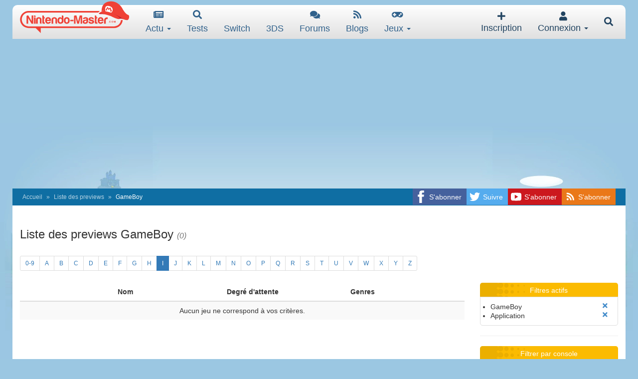

--- FILE ---
content_type: text/html; charset=utf-8
request_url: https://www.google.com/recaptcha/api2/aframe
body_size: 268
content:
<!DOCTYPE HTML><html><head><meta http-equiv="content-type" content="text/html; charset=UTF-8"></head><body><script nonce="EF9U4NPmXjIc-MHocVU-Vw">/** Anti-fraud and anti-abuse applications only. See google.com/recaptcha */ try{var clients={'sodar':'https://pagead2.googlesyndication.com/pagead/sodar?'};window.addEventListener("message",function(a){try{if(a.source===window.parent){var b=JSON.parse(a.data);var c=clients[b['id']];if(c){var d=document.createElement('img');d.src=c+b['params']+'&rc='+(localStorage.getItem("rc::a")?sessionStorage.getItem("rc::b"):"");window.document.body.appendChild(d);sessionStorage.setItem("rc::e",parseInt(sessionStorage.getItem("rc::e")||0)+1);localStorage.setItem("rc::h",'1768965395445');}}}catch(b){}});window.parent.postMessage("_grecaptcha_ready", "*");}catch(b){}</script></body></html>

--- FILE ---
content_type: application/javascript
request_url: https://www.nintendo-master.com/js/app.js?5628
body_size: 72660
content:
function loadComments(selector,type,id,user_id){var $selector=$(selector);$selector.html('<div style="text-align: center;margin: 20px;"><img src="/img/messenger/ajax-loader.gif"></div>');var data={type:type,id:id};void 0!==user_id&&(data.user_id=user_id),$.get("/comments",data,function(result){$selector.html(result)})}if(function(global,factory){"use strict";"object"==typeof module&&"object"==typeof module.exports?module.exports=global.document?factory(global,!0):function(w){if(!w.document)throw new Error("jQuery requires a window with a document");return factory(w)}:factory(global)}("undefined"!=typeof window?window:this,function(window,noGlobal){"use strict";function DOMEval(code,node,doc){doc=doc||document;var i,val,script=doc.createElement("script");if(script.text=code,node)for(i in preservedScriptAttributes)(val=node[i]||node.getAttribute&&node.getAttribute(i))&&script.setAttribute(i,val);doc.head.appendChild(script).parentNode.removeChild(script)}function toType(obj){return null==obj?obj+"":"object"==typeof obj||"function"==typeof obj?class2type[toString.call(obj)]||"object":typeof obj}function isArrayLike(obj){var length=!!obj&&"length"in obj&&obj.length,type=toType(obj);return!isFunction(obj)&&!isWindow(obj)&&("array"===type||0===length||"number"==typeof length&&length>0&&length-1 in obj)}function nodeName(elem,name){return elem.nodeName&&elem.nodeName.toLowerCase()===name.toLowerCase()}function winnow(elements,qualifier,not){return isFunction(qualifier)?jQuery.grep(elements,function(elem,i){return!!qualifier.call(elem,i,elem)!==not}):qualifier.nodeType?jQuery.grep(elements,function(elem){return elem===qualifier!==not}):"string"!=typeof qualifier?jQuery.grep(elements,function(elem){return indexOf.call(qualifier,elem)>-1!==not}):jQuery.filter(qualifier,elements,not)}function sibling(cur,dir){for(;(cur=cur[dir])&&1!==cur.nodeType;);return cur}function createOptions(options){var object={};return jQuery.each(options.match(rnothtmlwhite)||[],function(_,flag){object[flag]=!0}),object}function Identity(v){return v}function Thrower(ex){throw ex}function adoptValue(value,resolve,reject,noValue){var method;try{value&&isFunction(method=value.promise)?method.call(value).done(resolve).fail(reject):value&&isFunction(method=value.then)?method.call(value,resolve,reject):resolve.apply(void 0,[value].slice(noValue))}catch(value){reject.apply(void 0,[value])}}function completed(){document.removeEventListener("DOMContentLoaded",completed),window.removeEventListener("load",completed),jQuery.ready()}function fcamelCase(all,letter){return letter.toUpperCase()}function camelCase(string){return string.replace(rmsPrefix,"ms-").replace(rdashAlpha,fcamelCase)}function Data(){this.expando=jQuery.expando+Data.uid++}function getData(data){return"true"===data||"false"!==data&&("null"===data?null:data===+data+""?+data:rbrace.test(data)?JSON.parse(data):data)}function dataAttr(elem,key,data){var name;if(void 0===data&&1===elem.nodeType)if(name="data-"+key.replace(rmultiDash,"-$&").toLowerCase(),"string"==typeof(data=elem.getAttribute(name))){try{data=getData(data)}catch(e){}dataUser.set(elem,key,data)}else data=void 0;return data}function adjustCSS(elem,prop,valueParts,tween){var adjusted,scale,maxIterations=20,currentValue=tween?function(){return tween.cur()}:function(){return jQuery.css(elem,prop,"")},initial=currentValue(),unit=valueParts&&valueParts[3]||(jQuery.cssNumber[prop]?"":"px"),initialInUnit=elem.nodeType&&(jQuery.cssNumber[prop]||"px"!==unit&&+initial)&&rcssNum.exec(jQuery.css(elem,prop));if(initialInUnit&&initialInUnit[3]!==unit){for(initial/=2,unit=unit||initialInUnit[3],initialInUnit=+initial||1;maxIterations--;)jQuery.style(elem,prop,initialInUnit+unit),(1-scale)*(1-(scale=currentValue()/initial||.5))<=0&&(maxIterations=0),initialInUnit/=scale;initialInUnit*=2,jQuery.style(elem,prop,initialInUnit+unit),valueParts=valueParts||[]}return valueParts&&(initialInUnit=+initialInUnit||+initial||0,adjusted=valueParts[1]?initialInUnit+(valueParts[1]+1)*valueParts[2]:+valueParts[2],tween&&(tween.unit=unit,tween.start=initialInUnit,tween.end=adjusted)),adjusted}function getDefaultDisplay(elem){var temp,doc=elem.ownerDocument,nodeName=elem.nodeName,display=defaultDisplayMap[nodeName];return display||(temp=doc.body.appendChild(doc.createElement(nodeName)),display=jQuery.css(temp,"display"),temp.parentNode.removeChild(temp),"none"===display&&(display="block"),defaultDisplayMap[nodeName]=display,display)}function showHide(elements,show){for(var display,elem,values=[],index=0,length=elements.length;index<length;index++)elem=elements[index],elem.style&&(display=elem.style.display,show?("none"===display&&(values[index]=dataPriv.get(elem,"display")||null,values[index]||(elem.style.display="")),""===elem.style.display&&isHiddenWithinTree(elem)&&(values[index]=getDefaultDisplay(elem))):"none"!==display&&(values[index]="none",dataPriv.set(elem,"display",display)));for(index=0;index<length;index++)null!=values[index]&&(elements[index].style.display=values[index]);return elements}function getAll(context,tag){var ret;return ret=void 0!==context.getElementsByTagName?context.getElementsByTagName(tag||"*"):void 0!==context.querySelectorAll?context.querySelectorAll(tag||"*"):[],void 0===tag||tag&&nodeName(context,tag)?jQuery.merge([context],ret):ret}function setGlobalEval(elems,refElements){for(var i=0,l=elems.length;i<l;i++)dataPriv.set(elems[i],"globalEval",!refElements||dataPriv.get(refElements[i],"globalEval"))}function buildFragment(elems,context,scripts,selection,ignored){for(var elem,tmp,tag,wrap,attached,j,fragment=context.createDocumentFragment(),nodes=[],i=0,l=elems.length;i<l;i++)if((elem=elems[i])||0===elem)if("object"===toType(elem))jQuery.merge(nodes,elem.nodeType?[elem]:elem);else if(rhtml.test(elem)){for(tmp=tmp||fragment.appendChild(context.createElement("div")),tag=(rtagName.exec(elem)||["",""])[1].toLowerCase(),wrap=wrapMap[tag]||wrapMap._default,tmp.innerHTML=wrap[1]+jQuery.htmlPrefilter(elem)+wrap[2],j=wrap[0];j--;)tmp=tmp.lastChild;jQuery.merge(nodes,tmp.childNodes),tmp=fragment.firstChild,tmp.textContent=""}else nodes.push(context.createTextNode(elem));for(fragment.textContent="",i=0;elem=nodes[i++];)if(selection&&jQuery.inArray(elem,selection)>-1)ignored&&ignored.push(elem);else if(attached=isAttached(elem),tmp=getAll(fragment.appendChild(elem),"script"),attached&&setGlobalEval(tmp),scripts)for(j=0;elem=tmp[j++];)rscriptType.test(elem.type||"")&&scripts.push(elem);return fragment}function returnTrue(){return!0}function returnFalse(){return!1}function expectSync(elem,type){return elem===safeActiveElement()==("focus"===type)}function safeActiveElement(){try{return document.activeElement}catch(err){}}function on(elem,types,selector,data,fn,one){var origFn,type;if("object"==typeof types){"string"!=typeof selector&&(data=data||selector,selector=void 0);for(type in types)on(elem,type,selector,data,types[type],one);return elem}if(null==data&&null==fn?(fn=selector,data=selector=void 0):null==fn&&("string"==typeof selector?(fn=data,data=void 0):(fn=data,data=selector,selector=void 0)),!1===fn)fn=returnFalse;else if(!fn)return elem;return 1===one&&(origFn=fn,fn=function(event){return jQuery().off(event),origFn.apply(this,arguments)},fn.guid=origFn.guid||(origFn.guid=jQuery.guid++)),elem.each(function(){jQuery.event.add(this,types,fn,data,selector)})}function leverageNative(el,type,expectSync){if(!expectSync)return void(void 0===dataPriv.get(el,type)&&jQuery.event.add(el,type,returnTrue));dataPriv.set(el,type,!1),jQuery.event.add(el,type,{namespace:!1,handler:function(event){var notAsync,result,saved=dataPriv.get(this,type);if(1&event.isTrigger&&this[type]){if(saved.length)(jQuery.event.special[type]||{}).delegateType&&event.stopPropagation();else if(saved=slice.call(arguments),dataPriv.set(this,type,saved),notAsync=expectSync(this,type),this[type](),result=dataPriv.get(this,type),saved!==result||notAsync?dataPriv.set(this,type,!1):result={},saved!==result)return event.stopImmediatePropagation(),event.preventDefault(),result.value}else saved.length&&(dataPriv.set(this,type,{value:jQuery.event.trigger(jQuery.extend(saved[0],jQuery.Event.prototype),saved.slice(1),this)}),event.stopImmediatePropagation())}})}function manipulationTarget(elem,content){return nodeName(elem,"table")&&nodeName(11!==content.nodeType?content:content.firstChild,"tr")?jQuery(elem).children("tbody")[0]||elem:elem}function disableScript(elem){return elem.type=(null!==elem.getAttribute("type"))+"/"+elem.type,elem}function restoreScript(elem){return"true/"===(elem.type||"").slice(0,5)?elem.type=elem.type.slice(5):elem.removeAttribute("type"),elem}function cloneCopyEvent(src,dest){var i,l,type,pdataOld,pdataCur,udataOld,udataCur,events;if(1===dest.nodeType){if(dataPriv.hasData(src)&&(pdataOld=dataPriv.access(src),pdataCur=dataPriv.set(dest,pdataOld),events=pdataOld.events)){delete pdataCur.handle,pdataCur.events={};for(type in events)for(i=0,l=events[type].length;i<l;i++)jQuery.event.add(dest,type,events[type][i])}dataUser.hasData(src)&&(udataOld=dataUser.access(src),udataCur=jQuery.extend({},udataOld),dataUser.set(dest,udataCur))}}function fixInput(src,dest){var nodeName=dest.nodeName.toLowerCase();"input"===nodeName&&rcheckableType.test(src.type)?dest.checked=src.checked:"input"!==nodeName&&"textarea"!==nodeName||(dest.defaultValue=src.defaultValue)}function domManip(collection,args,callback,ignored){args=concat.apply([],args);var fragment,first,scripts,hasScripts,node,doc,i=0,l=collection.length,iNoClone=l-1,value=args[0],valueIsFunction=isFunction(value);if(valueIsFunction||l>1&&"string"==typeof value&&!support.checkClone&&rchecked.test(value))return collection.each(function(index){var self=collection.eq(index);valueIsFunction&&(args[0]=value.call(this,index,self.html())),domManip(self,args,callback,ignored)});if(l&&(fragment=buildFragment(args,collection[0].ownerDocument,!1,collection,ignored),first=fragment.firstChild,1===fragment.childNodes.length&&(fragment=first),first||ignored)){for(scripts=jQuery.map(getAll(fragment,"script"),disableScript),hasScripts=scripts.length;i<l;i++)node=fragment,i!==iNoClone&&(node=jQuery.clone(node,!0,!0),hasScripts&&jQuery.merge(scripts,getAll(node,"script"))),callback.call(collection[i],node,i);if(hasScripts)for(doc=scripts[scripts.length-1].ownerDocument,jQuery.map(scripts,restoreScript),i=0;i<hasScripts;i++)node=scripts[i],rscriptType.test(node.type||"")&&!dataPriv.access(node,"globalEval")&&jQuery.contains(doc,node)&&(node.src&&"module"!==(node.type||"").toLowerCase()?jQuery._evalUrl&&!node.noModule&&jQuery._evalUrl(node.src,{nonce:node.nonce||node.getAttribute("nonce")}):DOMEval(node.textContent.replace(rcleanScript,""),node,doc))}return collection}function remove(elem,selector,keepData){for(var node,nodes=selector?jQuery.filter(selector,elem):elem,i=0;null!=(node=nodes[i]);i++)keepData||1!==node.nodeType||jQuery.cleanData(getAll(node)),node.parentNode&&(keepData&&isAttached(node)&&setGlobalEval(getAll(node,"script")),node.parentNode.removeChild(node));return elem}function curCSS(elem,name,computed){var width,minWidth,maxWidth,ret,style=elem.style;return computed=computed||getStyles(elem),computed&&(ret=computed.getPropertyValue(name)||computed[name],""!==ret||isAttached(elem)||(ret=jQuery.style(elem,name)),!support.pixelBoxStyles()&&rnumnonpx.test(ret)&&rboxStyle.test(name)&&(width=style.width,minWidth=style.minWidth,maxWidth=style.maxWidth,style.minWidth=style.maxWidth=style.width=ret,ret=computed.width,style.width=width,style.minWidth=minWidth,style.maxWidth=maxWidth)),void 0!==ret?ret+"":ret}function addGetHookIf(conditionFn,hookFn){return{get:function(){return conditionFn()?void delete this.get:(this.get=hookFn).apply(this,arguments)}}}function vendorPropName(name){for(var capName=name[0].toUpperCase()+name.slice(1),i=cssPrefixes.length;i--;)if((name=cssPrefixes[i]+capName)in emptyStyle)return name}function finalPropName(name){var final=jQuery.cssProps[name]||vendorProps[name];return final||(name in emptyStyle?name:vendorProps[name]=vendorPropName(name)||name)}function setPositiveNumber(elem,value,subtract){var matches=rcssNum.exec(value);return matches?Math.max(0,matches[2]-(subtract||0))+(matches[3]||"px"):value}function boxModelAdjustment(elem,dimension,box,isBorderBox,styles,computedVal){var i="width"===dimension?1:0,extra=0,delta=0;if(box===(isBorderBox?"border":"content"))return 0;for(;i<4;i+=2)"margin"===box&&(delta+=jQuery.css(elem,box+cssExpand[i],!0,styles)),isBorderBox?("content"===box&&(delta-=jQuery.css(elem,"padding"+cssExpand[i],!0,styles)),"margin"!==box&&(delta-=jQuery.css(elem,"border"+cssExpand[i]+"Width",!0,styles))):(delta+=jQuery.css(elem,"padding"+cssExpand[i],!0,styles),"padding"!==box?delta+=jQuery.css(elem,"border"+cssExpand[i]+"Width",!0,styles):extra+=jQuery.css(elem,"border"+cssExpand[i]+"Width",!0,styles));return!isBorderBox&&computedVal>=0&&(delta+=Math.max(0,Math.ceil(elem["offset"+dimension[0].toUpperCase()+dimension.slice(1)]-computedVal-delta-extra-.5))||0),delta}function getWidthOrHeight(elem,dimension,extra){var styles=getStyles(elem),boxSizingNeeded=!support.boxSizingReliable()||extra,isBorderBox=boxSizingNeeded&&"border-box"===jQuery.css(elem,"boxSizing",!1,styles),valueIsBorderBox=isBorderBox,val=curCSS(elem,dimension,styles),offsetProp="offset"+dimension[0].toUpperCase()+dimension.slice(1);if(rnumnonpx.test(val)){if(!extra)return val;val="auto"}return(!support.boxSizingReliable()&&isBorderBox||"auto"===val||!parseFloat(val)&&"inline"===jQuery.css(elem,"display",!1,styles))&&elem.getClientRects().length&&(isBorderBox="border-box"===jQuery.css(elem,"boxSizing",!1,styles),(valueIsBorderBox=offsetProp in elem)&&(val=elem[offsetProp])),(val=parseFloat(val)||0)+boxModelAdjustment(elem,dimension,extra||(isBorderBox?"border":"content"),valueIsBorderBox,styles,val)+"px"}function Tween(elem,options,prop,end,easing){return new Tween.prototype.init(elem,options,prop,end,easing)}function schedule(){inProgress&&(!1===document.hidden&&window.requestAnimationFrame?window.requestAnimationFrame(schedule):window.setTimeout(schedule,jQuery.fx.interval),jQuery.fx.tick())}function createFxNow(){return window.setTimeout(function(){fxNow=void 0}),fxNow=Date.now()}function genFx(type,includeWidth){var which,i=0,attrs={height:type};for(includeWidth=includeWidth?1:0;i<4;i+=2-includeWidth)which=cssExpand[i],attrs["margin"+which]=attrs["padding"+which]=type;return includeWidth&&(attrs.opacity=attrs.width=type),attrs}function createTween(value,prop,animation){for(var tween,collection=(Animation.tweeners[prop]||[]).concat(Animation.tweeners["*"]),index=0,length=collection.length;index<length;index++)if(tween=collection[index].call(animation,prop,value))return tween}function defaultPrefilter(elem,props,opts){var prop,value,toggle,hooks,oldfire,propTween,restoreDisplay,display,isBox="width"in props||"height"in props,anim=this,orig={},style=elem.style,hidden=elem.nodeType&&isHiddenWithinTree(elem),dataShow=dataPriv.get(elem,"fxshow");opts.queue||(hooks=jQuery._queueHooks(elem,"fx"),null==hooks.unqueued&&(hooks.unqueued=0,oldfire=hooks.empty.fire,hooks.empty.fire=function(){hooks.unqueued||oldfire()}),hooks.unqueued++,anim.always(function(){anim.always(function(){hooks.unqueued--,jQuery.queue(elem,"fx").length||hooks.empty.fire()})}));for(prop in props)if(value=props[prop],rfxtypes.test(value)){if(delete props[prop],toggle=toggle||"toggle"===value,value===(hidden?"hide":"show")){if("show"!==value||!dataShow||void 0===dataShow[prop])continue;hidden=!0}orig[prop]=dataShow&&dataShow[prop]||jQuery.style(elem,prop)}if((propTween=!jQuery.isEmptyObject(props))||!jQuery.isEmptyObject(orig)){isBox&&1===elem.nodeType&&(opts.overflow=[style.overflow,style.overflowX,style.overflowY],restoreDisplay=dataShow&&dataShow.display,null==restoreDisplay&&(restoreDisplay=dataPriv.get(elem,"display")),display=jQuery.css(elem,"display"),"none"===display&&(restoreDisplay?display=restoreDisplay:(showHide([elem],!0),restoreDisplay=elem.style.display||restoreDisplay,display=jQuery.css(elem,"display"),showHide([elem]))),("inline"===display||"inline-block"===display&&null!=restoreDisplay)&&"none"===jQuery.css(elem,"float")&&(propTween||(anim.done(function(){style.display=restoreDisplay}),null==restoreDisplay&&(display=style.display,restoreDisplay="none"===display?"":display)),style.display="inline-block")),opts.overflow&&(style.overflow="hidden",anim.always(function(){style.overflow=opts.overflow[0],style.overflowX=opts.overflow[1],style.overflowY=opts.overflow[2]})),propTween=!1;for(prop in orig)propTween||(dataShow?"hidden"in dataShow&&(hidden=dataShow.hidden):dataShow=dataPriv.access(elem,"fxshow",{display:restoreDisplay}),toggle&&(dataShow.hidden=!hidden),hidden&&showHide([elem],!0),anim.done(function(){hidden||showHide([elem]),dataPriv.remove(elem,"fxshow");for(prop in orig)jQuery.style(elem,prop,orig[prop])})),propTween=createTween(hidden?dataShow[prop]:0,prop,anim),prop in dataShow||(dataShow[prop]=propTween.start,hidden&&(propTween.end=propTween.start,propTween.start=0))}}function propFilter(props,specialEasing){var index,name,easing,value,hooks;for(index in props)if(name=camelCase(index),easing=specialEasing[name],value=props[index],Array.isArray(value)&&(easing=value[1],value=props[index]=value[0]),index!==name&&(props[name]=value,delete props[index]),(hooks=jQuery.cssHooks[name])&&"expand"in hooks){value=hooks.expand(value),delete props[name];for(index in value)index in props||(props[index]=value[index],specialEasing[index]=easing)}else specialEasing[name]=easing}function Animation(elem,properties,options){var result,stopped,index=0,length=Animation.prefilters.length,deferred=jQuery.Deferred().always(function(){delete tick.elem}),tick=function(){if(stopped)return!1;for(var currentTime=fxNow||createFxNow(),remaining=Math.max(0,animation.startTime+animation.duration-currentTime),temp=remaining/animation.duration||0,percent=1-temp,index=0,length=animation.tweens.length;index<length;index++)animation.tweens[index].run(percent);return deferred.notifyWith(elem,[animation,percent,remaining]),percent<1&&length?remaining:(length||deferred.notifyWith(elem,[animation,1,0]),deferred.resolveWith(elem,[animation]),!1)},animation=deferred.promise({elem:elem,props:jQuery.extend({},properties),opts:jQuery.extend(!0,{specialEasing:{},easing:jQuery.easing._default},options),originalProperties:properties,originalOptions:options,startTime:fxNow||createFxNow(),duration:options.duration,tweens:[],createTween:function(prop,end){var tween=jQuery.Tween(elem,animation.opts,prop,end,animation.opts.specialEasing[prop]||animation.opts.easing);return animation.tweens.push(tween),tween},stop:function(gotoEnd){var index=0,length=gotoEnd?animation.tweens.length:0;if(stopped)return this;for(stopped=!0;index<length;index++)animation.tweens[index].run(1);return gotoEnd?(deferred.notifyWith(elem,[animation,1,0]),deferred.resolveWith(elem,[animation,gotoEnd])):deferred.rejectWith(elem,[animation,gotoEnd]),this}}),props=animation.props;for(propFilter(props,animation.opts.specialEasing);index<length;index++)if(result=Animation.prefilters[index].call(animation,elem,props,animation.opts))return isFunction(result.stop)&&(jQuery._queueHooks(animation.elem,animation.opts.queue).stop=result.stop.bind(result)),result;return jQuery.map(props,createTween,animation),isFunction(animation.opts.start)&&animation.opts.start.call(elem,animation),animation.progress(animation.opts.progress).done(animation.opts.done,animation.opts.complete).fail(animation.opts.fail).always(animation.opts.always),jQuery.fx.timer(jQuery.extend(tick,{elem:elem,anim:animation,queue:animation.opts.queue})),animation}function stripAndCollapse(value){return(value.match(rnothtmlwhite)||[]).join(" ")}function getClass(elem){return elem.getAttribute&&elem.getAttribute("class")||""}function classesToArray(value){return Array.isArray(value)?value:"string"==typeof value?value.match(rnothtmlwhite)||[]:[]}function buildParams(prefix,obj,traditional,add){var name;if(Array.isArray(obj))jQuery.each(obj,function(i,v){traditional||rbracket.test(prefix)?add(prefix,v):buildParams(prefix+"["+("object"==typeof v&&null!=v?i:"")+"]",v,traditional,add)});else if(traditional||"object"!==toType(obj))add(prefix,obj);else for(name in obj)buildParams(prefix+"["+name+"]",obj[name],traditional,add)}function addToPrefiltersOrTransports(structure){return function(dataTypeExpression,func){"string"!=typeof dataTypeExpression&&(func=dataTypeExpression,dataTypeExpression="*");var dataType,i=0,dataTypes=dataTypeExpression.toLowerCase().match(rnothtmlwhite)||[];if(isFunction(func))for(;dataType=dataTypes[i++];)"+"===dataType[0]?(dataType=dataType.slice(1)||"*",(structure[dataType]=structure[dataType]||[]).unshift(func)):(structure[dataType]=structure[dataType]||[]).push(func)}}function inspectPrefiltersOrTransports(structure,options,originalOptions,jqXHR){function inspect(dataType){var selected;return inspected[dataType]=!0,jQuery.each(structure[dataType]||[],function(_,prefilterOrFactory){var dataTypeOrTransport=prefilterOrFactory(options,originalOptions,jqXHR);return"string"!=typeof dataTypeOrTransport||seekingTransport||inspected[dataTypeOrTransport]?seekingTransport?!(selected=dataTypeOrTransport):void 0:(options.dataTypes.unshift(dataTypeOrTransport),inspect(dataTypeOrTransport),!1)}),selected}var inspected={},seekingTransport=structure===transports;return inspect(options.dataTypes[0])||!inspected["*"]&&inspect("*")}function ajaxExtend(target,src){var key,deep,flatOptions=jQuery.ajaxSettings.flatOptions||{};for(key in src)void 0!==src[key]&&((flatOptions[key]?target:deep||(deep={}))[key]=src[key]);return deep&&jQuery.extend(!0,target,deep),target}function ajaxHandleResponses(s,jqXHR,responses){for(var ct,type,finalDataType,firstDataType,contents=s.contents,dataTypes=s.dataTypes;"*"===dataTypes[0];)dataTypes.shift(),void 0===ct&&(ct=s.mimeType||jqXHR.getResponseHeader("Content-Type"));if(ct)for(type in contents)if(contents[type]&&contents[type].test(ct)){dataTypes.unshift(type);break}if(dataTypes[0]in responses)finalDataType=dataTypes[0];else{for(type in responses){if(!dataTypes[0]||s.converters[type+" "+dataTypes[0]]){finalDataType=type;break}firstDataType||(firstDataType=type)}finalDataType=finalDataType||firstDataType}if(finalDataType)return finalDataType!==dataTypes[0]&&dataTypes.unshift(finalDataType),responses[finalDataType]}function ajaxConvert(s,response,jqXHR,isSuccess){var conv2,current,conv,tmp,prev,converters={},dataTypes=s.dataTypes.slice();if(dataTypes[1])for(conv in s.converters)converters[conv.toLowerCase()]=s.converters[conv];for(current=dataTypes.shift();current;)if(s.responseFields[current]&&(jqXHR[s.responseFields[current]]=response),!prev&&isSuccess&&s.dataFilter&&(response=s.dataFilter(response,s.dataType)),prev=current,current=dataTypes.shift())if("*"===current)current=prev;else if("*"!==prev&&prev!==current){if(!(conv=converters[prev+" "+current]||converters["* "+current]))for(conv2 in converters)if(tmp=conv2.split(" "),tmp[1]===current&&(conv=converters[prev+" "+tmp[0]]||converters["* "+tmp[0]])){!0===conv?conv=converters[conv2]:!0!==converters[conv2]&&(current=tmp[0],dataTypes.unshift(tmp[1]));break}if(!0!==conv)if(conv&&s.throws)response=conv(response);else try{response=conv(response)}catch(e){return{state:"parsererror",error:conv?e:"No conversion from "+prev+" to "+current}}}return{state:"success",data:response}}var arr=[],document=window.document,getProto=Object.getPrototypeOf,slice=arr.slice,concat=arr.concat,push=arr.push,indexOf=arr.indexOf,class2type={},toString=class2type.toString,hasOwn=class2type.hasOwnProperty,fnToString=hasOwn.toString,ObjectFunctionString=fnToString.call(Object),support={},isFunction=function(obj){return"function"==typeof obj&&"number"!=typeof obj.nodeType},isWindow=function(obj){return null!=obj&&obj===obj.window},preservedScriptAttributes={type:!0,src:!0,nonce:!0,noModule:!0},version="3.4.1",jQuery=function(selector,context){return new jQuery.fn.init(selector,context)},rtrim=/^[\s\uFEFF\xA0]+|[\s\uFEFF\xA0]+$/g;jQuery.fn=jQuery.prototype={jquery:version,constructor:jQuery,length:0,toArray:function(){return slice.call(this)},get:function(num){return null==num?slice.call(this):num<0?this[num+this.length]:this[num]},pushStack:function(elems){var ret=jQuery.merge(this.constructor(),elems);return ret.prevObject=this,ret},each:function(callback){return jQuery.each(this,callback)},map:function(callback){return this.pushStack(jQuery.map(this,function(elem,i){return callback.call(elem,i,elem)}))},slice:function(){return this.pushStack(slice.apply(this,arguments))},first:function(){return this.eq(0)},last:function(){return this.eq(-1)},eq:function(i){var len=this.length,j=+i+(i<0?len:0);return this.pushStack(j>=0&&j<len?[this[j]]:[])},end:function(){return this.prevObject||this.constructor()},push:push,sort:arr.sort,splice:arr.splice},jQuery.extend=jQuery.fn.extend=function(){var options,name,src,copy,copyIsArray,clone,target=arguments[0]||{},i=1,length=arguments.length,deep=!1;for("boolean"==typeof target&&(deep=target,target=arguments[i]||{},i++),"object"==typeof target||isFunction(target)||(target={}),i===length&&(target=this,i--);i<length;i++)if(null!=(options=arguments[i]))for(name in options)copy=options[name],"__proto__"!==name&&target!==copy&&(deep&&copy&&(jQuery.isPlainObject(copy)||(copyIsArray=Array.isArray(copy)))?(src=target[name],clone=copyIsArray&&!Array.isArray(src)?[]:copyIsArray||jQuery.isPlainObject(src)?src:{},copyIsArray=!1,target[name]=jQuery.extend(deep,clone,copy)):void 0!==copy&&(target[name]=copy));return target},jQuery.extend({expando:"jQuery"+(version+Math.random()).replace(/\D/g,""),isReady:!0,error:function(msg){throw new Error(msg)},noop:function(){},isPlainObject:function(obj){var proto,Ctor;return!(!obj||"[object Object]"!==toString.call(obj))&&(!(proto=getProto(obj))||"function"==typeof(Ctor=hasOwn.call(proto,"constructor")&&proto.constructor)&&fnToString.call(Ctor)===ObjectFunctionString)},isEmptyObject:function(obj){var name;for(name in obj)return!1;return!0},globalEval:function(code,options){DOMEval(code,{nonce:options&&options.nonce})},each:function(obj,callback){var length,i=0;if(isArrayLike(obj))for(length=obj.length;i<length&&!1!==callback.call(obj[i],i,obj[i]);i++);else for(i in obj)if(!1===callback.call(obj[i],i,obj[i]))break;return obj},trim:function(text){return null==text?"":(text+"").replace(rtrim,"")},makeArray:function(arr,results){var ret=results||[];return null!=arr&&(isArrayLike(Object(arr))?jQuery.merge(ret,"string"==typeof arr?[arr]:arr):push.call(ret,arr)),ret},inArray:function(elem,arr,i){return null==arr?-1:indexOf.call(arr,elem,i)},merge:function(first,second){for(var len=+second.length,j=0,i=first.length;j<len;j++)first[i++]=second[j];return first.length=i,first},grep:function(elems,callback,invert){for(var matches=[],i=0,length=elems.length,callbackExpect=!invert;i<length;i++)!callback(elems[i],i)!==callbackExpect&&matches.push(elems[i]);return matches},map:function(elems,callback,arg){var length,value,i=0,ret=[];if(isArrayLike(elems))for(length=elems.length;i<length;i++)null!=(value=callback(elems[i],i,arg))&&ret.push(value);else for(i in elems)null!=(value=callback(elems[i],i,arg))&&ret.push(value);return concat.apply([],ret)},guid:1,support:support}),"function"==typeof Symbol&&(jQuery.fn[Symbol.iterator]=arr[Symbol.iterator]),jQuery.each("Boolean Number String Function Array Date RegExp Object Error Symbol".split(" "),function(i,name){class2type["[object "+name+"]"]=name.toLowerCase()});var Sizzle=function(window){function Sizzle(selector,context,results,seed){var m,i,elem,nid,match,groups,newSelector,newContext=context&&context.ownerDocument,nodeType=context?context.nodeType:9;if(results=results||[],"string"!=typeof selector||!selector||1!==nodeType&&9!==nodeType&&11!==nodeType)return results;if(!seed&&((context?context.ownerDocument||context:preferredDoc)!==document&&setDocument(context),context=context||document,documentIsHTML)){if(11!==nodeType&&(match=rquickExpr.exec(selector)))if(m=match[1]){if(9===nodeType){if(!(elem=context.getElementById(m)))return results;if(elem.id===m)return results.push(elem),results}else if(newContext&&(elem=newContext.getElementById(m))&&contains(context,elem)&&elem.id===m)return results.push(elem),results}else{if(match[2])return push.apply(results,context.getElementsByTagName(selector)),results;if((m=match[3])&&support.getElementsByClassName&&context.getElementsByClassName)return push.apply(results,context.getElementsByClassName(m)),results}if(support.qsa&&!nonnativeSelectorCache[selector+" "]&&(!rbuggyQSA||!rbuggyQSA.test(selector))&&(1!==nodeType||"object"!==context.nodeName.toLowerCase())){if(newSelector=selector,newContext=context,1===nodeType&&rdescend.test(selector)){for((nid=context.getAttribute("id"))?nid=nid.replace(rcssescape,fcssescape):context.setAttribute("id",nid=expando),groups=tokenize(selector),i=groups.length;i--;)groups[i]="#"+nid+" "+toSelector(groups[i]);newSelector=groups.join(","),newContext=rsibling.test(selector)&&testContext(context.parentNode)||context}try{return push.apply(results,newContext.querySelectorAll(newSelector)),results}catch(qsaError){nonnativeSelectorCache(selector,!0)}finally{nid===expando&&context.removeAttribute("id")}}}return select(selector.replace(rtrim,"$1"),context,results,seed)}function createCache(){function cache(key,value){return keys.push(key+" ")>Expr.cacheLength&&delete cache[keys.shift()],cache[key+" "]=value}var keys=[];return cache}function markFunction(fn){return fn[expando]=!0,fn}function assert(fn){var el=document.createElement("fieldset");try{return!!fn(el)}catch(e){return!1}finally{el.parentNode&&el.parentNode.removeChild(el),el=null}}function addHandle(attrs,handler){for(var arr=attrs.split("|"),i=arr.length;i--;)Expr.attrHandle[arr[i]]=handler}function siblingCheck(a,b){var cur=b&&a,diff=cur&&1===a.nodeType&&1===b.nodeType&&a.sourceIndex-b.sourceIndex;if(diff)return diff;if(cur)for(;cur=cur.nextSibling;)if(cur===b)return-1;return a?1:-1}function createInputPseudo(type){return function(elem){return"input"===elem.nodeName.toLowerCase()&&elem.type===type}}function createButtonPseudo(type){return function(elem){var name=elem.nodeName.toLowerCase();return("input"===name||"button"===name)&&elem.type===type}}function createDisabledPseudo(disabled){return function(elem){return"form"in elem?elem.parentNode&&!1===elem.disabled?"label"in elem?"label"in elem.parentNode?elem.parentNode.disabled===disabled:elem.disabled===disabled:elem.isDisabled===disabled||elem.isDisabled!==!disabled&&inDisabledFieldset(elem)===disabled:elem.disabled===disabled:"label"in elem&&elem.disabled===disabled}}function createPositionalPseudo(fn){return markFunction(function(argument){return argument=+argument,markFunction(function(seed,matches){for(var j,matchIndexes=fn([],seed.length,argument),i=matchIndexes.length;i--;)seed[j=matchIndexes[i]]&&(seed[j]=!(matches[j]=seed[j]))})})}function testContext(context){return context&&void 0!==context.getElementsByTagName&&context}function setFilters(){}function toSelector(tokens){for(var i=0,len=tokens.length,selector="";i<len;i++)selector+=tokens[i].value;return selector}function addCombinator(matcher,combinator,base){var dir=combinator.dir,skip=combinator.next,key=skip||dir,checkNonElements=base&&"parentNode"===key,doneName=done++;return combinator.first?function(elem,context,xml){for(;elem=elem[dir];)if(1===elem.nodeType||checkNonElements)return matcher(elem,context,xml);return!1}:function(elem,context,xml){var oldCache,uniqueCache,outerCache,newCache=[dirruns,doneName];if(xml){for(;elem=elem[dir];)if((1===elem.nodeType||checkNonElements)&&matcher(elem,context,xml))return!0}else for(;elem=elem[dir];)if(1===elem.nodeType||checkNonElements)if(outerCache=elem[expando]||(elem[expando]={}),uniqueCache=outerCache[elem.uniqueID]||(outerCache[elem.uniqueID]={}),
skip&&skip===elem.nodeName.toLowerCase())elem=elem[dir]||elem;else{if((oldCache=uniqueCache[key])&&oldCache[0]===dirruns&&oldCache[1]===doneName)return newCache[2]=oldCache[2];if(uniqueCache[key]=newCache,newCache[2]=matcher(elem,context,xml))return!0}return!1}}function elementMatcher(matchers){return matchers.length>1?function(elem,context,xml){for(var i=matchers.length;i--;)if(!matchers[i](elem,context,xml))return!1;return!0}:matchers[0]}function multipleContexts(selector,contexts,results){for(var i=0,len=contexts.length;i<len;i++)Sizzle(selector,contexts[i],results);return results}function condense(unmatched,map,filter,context,xml){for(var elem,newUnmatched=[],i=0,len=unmatched.length,mapped=null!=map;i<len;i++)(elem=unmatched[i])&&(filter&&!filter(elem,context,xml)||(newUnmatched.push(elem),mapped&&map.push(i)));return newUnmatched}function setMatcher(preFilter,selector,matcher,postFilter,postFinder,postSelector){return postFilter&&!postFilter[expando]&&(postFilter=setMatcher(postFilter)),postFinder&&!postFinder[expando]&&(postFinder=setMatcher(postFinder,postSelector)),markFunction(function(seed,results,context,xml){var temp,i,elem,preMap=[],postMap=[],preexisting=results.length,elems=seed||multipleContexts(selector||"*",context.nodeType?[context]:context,[]),matcherIn=!preFilter||!seed&&selector?elems:condense(elems,preMap,preFilter,context,xml),matcherOut=matcher?postFinder||(seed?preFilter:preexisting||postFilter)?[]:results:matcherIn;if(matcher&&matcher(matcherIn,matcherOut,context,xml),postFilter)for(temp=condense(matcherOut,postMap),postFilter(temp,[],context,xml),i=temp.length;i--;)(elem=temp[i])&&(matcherOut[postMap[i]]=!(matcherIn[postMap[i]]=elem));if(seed){if(postFinder||preFilter){if(postFinder){for(temp=[],i=matcherOut.length;i--;)(elem=matcherOut[i])&&temp.push(matcherIn[i]=elem);postFinder(null,matcherOut=[],temp,xml)}for(i=matcherOut.length;i--;)(elem=matcherOut[i])&&(temp=postFinder?indexOf(seed,elem):preMap[i])>-1&&(seed[temp]=!(results[temp]=elem))}}else matcherOut=condense(matcherOut===results?matcherOut.splice(preexisting,matcherOut.length):matcherOut),postFinder?postFinder(null,results,matcherOut,xml):push.apply(results,matcherOut)})}function matcherFromTokens(tokens){for(var checkContext,matcher,j,len=tokens.length,leadingRelative=Expr.relative[tokens[0].type],implicitRelative=leadingRelative||Expr.relative[" "],i=leadingRelative?1:0,matchContext=addCombinator(function(elem){return elem===checkContext},implicitRelative,!0),matchAnyContext=addCombinator(function(elem){return indexOf(checkContext,elem)>-1},implicitRelative,!0),matchers=[function(elem,context,xml){var ret=!leadingRelative&&(xml||context!==outermostContext)||((checkContext=context).nodeType?matchContext(elem,context,xml):matchAnyContext(elem,context,xml));return checkContext=null,ret}];i<len;i++)if(matcher=Expr.relative[tokens[i].type])matchers=[addCombinator(elementMatcher(matchers),matcher)];else{if(matcher=Expr.filter[tokens[i].type].apply(null,tokens[i].matches),matcher[expando]){for(j=++i;j<len&&!Expr.relative[tokens[j].type];j++);return setMatcher(i>1&&elementMatcher(matchers),i>1&&toSelector(tokens.slice(0,i-1).concat({value:" "===tokens[i-2].type?"*":""})).replace(rtrim,"$1"),matcher,i<j&&matcherFromTokens(tokens.slice(i,j)),j<len&&matcherFromTokens(tokens=tokens.slice(j)),j<len&&toSelector(tokens))}matchers.push(matcher)}return elementMatcher(matchers)}function matcherFromGroupMatchers(elementMatchers,setMatchers){var bySet=setMatchers.length>0,byElement=elementMatchers.length>0,superMatcher=function(seed,context,xml,results,outermost){var elem,j,matcher,matchedCount=0,i="0",unmatched=seed&&[],setMatched=[],contextBackup=outermostContext,elems=seed||byElement&&Expr.find.TAG("*",outermost),dirrunsUnique=dirruns+=null==contextBackup?1:Math.random()||.1,len=elems.length;for(outermost&&(outermostContext=context===document||context||outermost);i!==len&&null!=(elem=elems[i]);i++){if(byElement&&elem){for(j=0,context||elem.ownerDocument===document||(setDocument(elem),xml=!documentIsHTML);matcher=elementMatchers[j++];)if(matcher(elem,context||document,xml)){results.push(elem);break}outermost&&(dirruns=dirrunsUnique)}bySet&&((elem=!matcher&&elem)&&matchedCount--,seed&&unmatched.push(elem))}if(matchedCount+=i,bySet&&i!==matchedCount){for(j=0;matcher=setMatchers[j++];)matcher(unmatched,setMatched,context,xml);if(seed){if(matchedCount>0)for(;i--;)unmatched[i]||setMatched[i]||(setMatched[i]=pop.call(results));setMatched=condense(setMatched)}push.apply(results,setMatched),outermost&&!seed&&setMatched.length>0&&matchedCount+setMatchers.length>1&&Sizzle.uniqueSort(results)}return outermost&&(dirruns=dirrunsUnique,outermostContext=contextBackup),unmatched};return bySet?markFunction(superMatcher):superMatcher}var i,support,Expr,getText,isXML,tokenize,compile,select,outermostContext,sortInput,hasDuplicate,setDocument,document,docElem,documentIsHTML,rbuggyQSA,rbuggyMatches,matches,contains,expando="sizzle"+1*new Date,preferredDoc=window.document,dirruns=0,done=0,classCache=createCache(),tokenCache=createCache(),compilerCache=createCache(),nonnativeSelectorCache=createCache(),sortOrder=function(a,b){return a===b&&(hasDuplicate=!0),0},hasOwn={}.hasOwnProperty,arr=[],pop=arr.pop,push_native=arr.push,push=arr.push,slice=arr.slice,indexOf=function(list,elem){for(var i=0,len=list.length;i<len;i++)if(list[i]===elem)return i;return-1},booleans="checked|selected|async|autofocus|autoplay|controls|defer|disabled|hidden|ismap|loop|multiple|open|readonly|required|scoped",whitespace="[\\x20\\t\\r\\n\\f]",identifier="(?:\\\\.|[\\w-]|[^\0-\\xa0])+",attributes="\\["+whitespace+"*("+identifier+")(?:"+whitespace+"*([*^$|!~]?=)"+whitespace+"*(?:'((?:\\\\.|[^\\\\'])*)'|\"((?:\\\\.|[^\\\\\"])*)\"|("+identifier+"))|)"+whitespace+"*\\]",pseudos=":("+identifier+")(?:\\((('((?:\\\\.|[^\\\\'])*)'|\"((?:\\\\.|[^\\\\\"])*)\")|((?:\\\\.|[^\\\\()[\\]]|"+attributes+")*)|.*)\\)|)",rwhitespace=new RegExp(whitespace+"+","g"),rtrim=new RegExp("^"+whitespace+"+|((?:^|[^\\\\])(?:\\\\.)*)"+whitespace+"+$","g"),rcomma=new RegExp("^"+whitespace+"*,"+whitespace+"*"),rcombinators=new RegExp("^"+whitespace+"*([>+~]|"+whitespace+")"+whitespace+"*"),rdescend=new RegExp(whitespace+"|>"),rpseudo=new RegExp(pseudos),ridentifier=new RegExp("^"+identifier+"$"),matchExpr={ID:new RegExp("^#("+identifier+")"),CLASS:new RegExp("^\\.("+identifier+")"),TAG:new RegExp("^("+identifier+"|[*])"),ATTR:new RegExp("^"+attributes),PSEUDO:new RegExp("^"+pseudos),CHILD:new RegExp("^:(only|first|last|nth|nth-last)-(child|of-type)(?:\\("+whitespace+"*(even|odd|(([+-]|)(\\d*)n|)"+whitespace+"*(?:([+-]|)"+whitespace+"*(\\d+)|))"+whitespace+"*\\)|)","i"),bool:new RegExp("^(?:"+booleans+")$","i"),needsContext:new RegExp("^"+whitespace+"*[>+~]|:(even|odd|eq|gt|lt|nth|first|last)(?:\\("+whitespace+"*((?:-\\d)?\\d*)"+whitespace+"*\\)|)(?=[^-]|$)","i")},rhtml=/HTML$/i,rinputs=/^(?:input|select|textarea|button)$/i,rheader=/^h\d$/i,rnative=/^[^{]+\{\s*\[native \w/,rquickExpr=/^(?:#([\w-]+)|(\w+)|\.([\w-]+))$/,rsibling=/[+~]/,runescape=new RegExp("\\\\([\\da-f]{1,6}"+whitespace+"?|("+whitespace+")|.)","ig"),funescape=function(_,escaped,escapedWhitespace){var high="0x"+escaped-65536;return high!==high||escapedWhitespace?escaped:high<0?String.fromCharCode(high+65536):String.fromCharCode(high>>10|55296,1023&high|56320)},rcssescape=/([\0-\x1f\x7f]|^-?\d)|^-$|[^\0-\x1f\x7f-\uFFFF\w-]/g,fcssescape=function(ch,asCodePoint){return asCodePoint?"\0"===ch?"�":ch.slice(0,-1)+"\\"+ch.charCodeAt(ch.length-1).toString(16)+" ":"\\"+ch},unloadHandler=function(){setDocument()},inDisabledFieldset=addCombinator(function(elem){return!0===elem.disabled&&"fieldset"===elem.nodeName.toLowerCase()},{dir:"parentNode",next:"legend"});try{push.apply(arr=slice.call(preferredDoc.childNodes),preferredDoc.childNodes),arr[preferredDoc.childNodes.length].nodeType}catch(e){push={apply:arr.length?function(target,els){push_native.apply(target,slice.call(els))}:function(target,els){for(var j=target.length,i=0;target[j++]=els[i++];);target.length=j-1}}}support=Sizzle.support={},isXML=Sizzle.isXML=function(elem){var namespace=elem.namespaceURI,docElem=(elem.ownerDocument||elem).documentElement;return!rhtml.test(namespace||docElem&&docElem.nodeName||"HTML")},setDocument=Sizzle.setDocument=function(node){var hasCompare,subWindow,doc=node?node.ownerDocument||node:preferredDoc;return doc!==document&&9===doc.nodeType&&doc.documentElement?(document=doc,docElem=document.documentElement,documentIsHTML=!isXML(document),preferredDoc!==document&&(subWindow=document.defaultView)&&subWindow.top!==subWindow&&(subWindow.addEventListener?subWindow.addEventListener("unload",unloadHandler,!1):subWindow.attachEvent&&subWindow.attachEvent("onunload",unloadHandler)),support.attributes=assert(function(el){return el.className="i",!el.getAttribute("className")}),support.getElementsByTagName=assert(function(el){return el.appendChild(document.createComment("")),!el.getElementsByTagName("*").length}),support.getElementsByClassName=rnative.test(document.getElementsByClassName),support.getById=assert(function(el){return docElem.appendChild(el).id=expando,!document.getElementsByName||!document.getElementsByName(expando).length}),support.getById?(Expr.filter.ID=function(id){var attrId=id.replace(runescape,funescape);return function(elem){return elem.getAttribute("id")===attrId}},Expr.find.ID=function(id,context){if(void 0!==context.getElementById&&documentIsHTML){var elem=context.getElementById(id);return elem?[elem]:[]}}):(Expr.filter.ID=function(id){var attrId=id.replace(runescape,funescape);return function(elem){var node=void 0!==elem.getAttributeNode&&elem.getAttributeNode("id");return node&&node.value===attrId}},Expr.find.ID=function(id,context){if(void 0!==context.getElementById&&documentIsHTML){var node,i,elems,elem=context.getElementById(id);if(elem){if((node=elem.getAttributeNode("id"))&&node.value===id)return[elem];for(elems=context.getElementsByName(id),i=0;elem=elems[i++];)if((node=elem.getAttributeNode("id"))&&node.value===id)return[elem]}return[]}}),Expr.find.TAG=support.getElementsByTagName?function(tag,context){return void 0!==context.getElementsByTagName?context.getElementsByTagName(tag):support.qsa?context.querySelectorAll(tag):void 0}:function(tag,context){var elem,tmp=[],i=0,results=context.getElementsByTagName(tag);if("*"===tag){for(;elem=results[i++];)1===elem.nodeType&&tmp.push(elem);return tmp}return results},Expr.find.CLASS=support.getElementsByClassName&&function(className,context){if(void 0!==context.getElementsByClassName&&documentIsHTML)return context.getElementsByClassName(className)},rbuggyMatches=[],rbuggyQSA=[],(support.qsa=rnative.test(document.querySelectorAll))&&(assert(function(el){docElem.appendChild(el).innerHTML="<a id='"+expando+"'></a><select id='"+expando+"-\r\\' msallowcapture=''><option selected=''></option></select>",el.querySelectorAll("[msallowcapture^='']").length&&rbuggyQSA.push("[*^$]="+whitespace+"*(?:''|\"\")"),el.querySelectorAll("[selected]").length||rbuggyQSA.push("\\["+whitespace+"*(?:value|"+booleans+")"),el.querySelectorAll("[id~="+expando+"-]").length||rbuggyQSA.push("~="),el.querySelectorAll(":checked").length||rbuggyQSA.push(":checked"),el.querySelectorAll("a#"+expando+"+*").length||rbuggyQSA.push(".#.+[+~]")}),assert(function(el){el.innerHTML="<a href='' disabled='disabled'></a><select disabled='disabled'><option/></select>";var input=document.createElement("input");input.setAttribute("type","hidden"),el.appendChild(input).setAttribute("name","D"),el.querySelectorAll("[name=d]").length&&rbuggyQSA.push("name"+whitespace+"*[*^$|!~]?="),2!==el.querySelectorAll(":enabled").length&&rbuggyQSA.push(":enabled",":disabled"),docElem.appendChild(el).disabled=!0,2!==el.querySelectorAll(":disabled").length&&rbuggyQSA.push(":enabled",":disabled"),el.querySelectorAll("*,:x"),rbuggyQSA.push(",.*:")})),(support.matchesSelector=rnative.test(matches=docElem.matches||docElem.webkitMatchesSelector||docElem.mozMatchesSelector||docElem.oMatchesSelector||docElem.msMatchesSelector))&&assert(function(el){support.disconnectedMatch=matches.call(el,"*"),matches.call(el,"[s!='']:x"),rbuggyMatches.push("!=",pseudos)}),rbuggyQSA=rbuggyQSA.length&&new RegExp(rbuggyQSA.join("|")),rbuggyMatches=rbuggyMatches.length&&new RegExp(rbuggyMatches.join("|")),hasCompare=rnative.test(docElem.compareDocumentPosition),contains=hasCompare||rnative.test(docElem.contains)?function(a,b){var adown=9===a.nodeType?a.documentElement:a,bup=b&&b.parentNode;return a===bup||!(!bup||1!==bup.nodeType||!(adown.contains?adown.contains(bup):a.compareDocumentPosition&&16&a.compareDocumentPosition(bup)))}:function(a,b){if(b)for(;b=b.parentNode;)if(b===a)return!0;return!1},sortOrder=hasCompare?function(a,b){if(a===b)return hasDuplicate=!0,0;var compare=!a.compareDocumentPosition-!b.compareDocumentPosition;return compare||(compare=(a.ownerDocument||a)===(b.ownerDocument||b)?a.compareDocumentPosition(b):1,1&compare||!support.sortDetached&&b.compareDocumentPosition(a)===compare?a===document||a.ownerDocument===preferredDoc&&contains(preferredDoc,a)?-1:b===document||b.ownerDocument===preferredDoc&&contains(preferredDoc,b)?1:sortInput?indexOf(sortInput,a)-indexOf(sortInput,b):0:4&compare?-1:1)}:function(a,b){if(a===b)return hasDuplicate=!0,0;var cur,i=0,aup=a.parentNode,bup=b.parentNode,ap=[a],bp=[b];if(!aup||!bup)return a===document?-1:b===document?1:aup?-1:bup?1:sortInput?indexOf(sortInput,a)-indexOf(sortInput,b):0;if(aup===bup)return siblingCheck(a,b);for(cur=a;cur=cur.parentNode;)ap.unshift(cur);for(cur=b;cur=cur.parentNode;)bp.unshift(cur);for(;ap[i]===bp[i];)i++;return i?siblingCheck(ap[i],bp[i]):ap[i]===preferredDoc?-1:bp[i]===preferredDoc?1:0},document):document},Sizzle.matches=function(expr,elements){return Sizzle(expr,null,null,elements)},Sizzle.matchesSelector=function(elem,expr){if((elem.ownerDocument||elem)!==document&&setDocument(elem),support.matchesSelector&&documentIsHTML&&!nonnativeSelectorCache[expr+" "]&&(!rbuggyMatches||!rbuggyMatches.test(expr))&&(!rbuggyQSA||!rbuggyQSA.test(expr)))try{var ret=matches.call(elem,expr);if(ret||support.disconnectedMatch||elem.document&&11!==elem.document.nodeType)return ret}catch(e){nonnativeSelectorCache(expr,!0)}return Sizzle(expr,document,null,[elem]).length>0},Sizzle.contains=function(context,elem){return(context.ownerDocument||context)!==document&&setDocument(context),contains(context,elem)},Sizzle.attr=function(elem,name){(elem.ownerDocument||elem)!==document&&setDocument(elem);var fn=Expr.attrHandle[name.toLowerCase()],val=fn&&hasOwn.call(Expr.attrHandle,name.toLowerCase())?fn(elem,name,!documentIsHTML):void 0;return void 0!==val?val:support.attributes||!documentIsHTML?elem.getAttribute(name):(val=elem.getAttributeNode(name))&&val.specified?val.value:null},Sizzle.escape=function(sel){return(sel+"").replace(rcssescape,fcssescape)},Sizzle.error=function(msg){throw new Error("Syntax error, unrecognized expression: "+msg)},Sizzle.uniqueSort=function(results){var elem,duplicates=[],j=0,i=0;if(hasDuplicate=!support.detectDuplicates,sortInput=!support.sortStable&&results.slice(0),results.sort(sortOrder),hasDuplicate){for(;elem=results[i++];)elem===results[i]&&(j=duplicates.push(i));for(;j--;)results.splice(duplicates[j],1)}return sortInput=null,results},getText=Sizzle.getText=function(elem){var node,ret="",i=0,nodeType=elem.nodeType;if(nodeType){if(1===nodeType||9===nodeType||11===nodeType){if("string"==typeof elem.textContent)return elem.textContent;for(elem=elem.firstChild;elem;elem=elem.nextSibling)ret+=getText(elem)}else if(3===nodeType||4===nodeType)return elem.nodeValue}else for(;node=elem[i++];)ret+=getText(node);return ret},Expr=Sizzle.selectors={cacheLength:50,createPseudo:markFunction,match:matchExpr,attrHandle:{},find:{},relative:{">":{dir:"parentNode",first:!0}," ":{dir:"parentNode"},"+":{dir:"previousSibling",first:!0},"~":{dir:"previousSibling"}},preFilter:{ATTR:function(match){return match[1]=match[1].replace(runescape,funescape),match[3]=(match[3]||match[4]||match[5]||"").replace(runescape,funescape),"~="===match[2]&&(match[3]=" "+match[3]+" "),match.slice(0,4)},CHILD:function(match){return match[1]=match[1].toLowerCase(),"nth"===match[1].slice(0,3)?(match[3]||Sizzle.error(match[0]),match[4]=+(match[4]?match[5]+(match[6]||1):2*("even"===match[3]||"odd"===match[3])),match[5]=+(match[7]+match[8]||"odd"===match[3])):match[3]&&Sizzle.error(match[0]),match},PSEUDO:function(match){var excess,unquoted=!match[6]&&match[2];return matchExpr.CHILD.test(match[0])?null:(match[3]?match[2]=match[4]||match[5]||"":unquoted&&rpseudo.test(unquoted)&&(excess=tokenize(unquoted,!0))&&(excess=unquoted.indexOf(")",unquoted.length-excess)-unquoted.length)&&(match[0]=match[0].slice(0,excess),match[2]=unquoted.slice(0,excess)),match.slice(0,3))}},filter:{TAG:function(nodeNameSelector){var nodeName=nodeNameSelector.replace(runescape,funescape).toLowerCase();return"*"===nodeNameSelector?function(){return!0}:function(elem){return elem.nodeName&&elem.nodeName.toLowerCase()===nodeName}},CLASS:function(className){var pattern=classCache[className+" "];return pattern||(pattern=new RegExp("(^|"+whitespace+")"+className+"("+whitespace+"|$)"))&&classCache(className,function(elem){return pattern.test("string"==typeof elem.className&&elem.className||void 0!==elem.getAttribute&&elem.getAttribute("class")||"")})},ATTR:function(name,operator,check){return function(elem){var result=Sizzle.attr(elem,name);return null==result?"!="===operator:!operator||(result+="","="===operator?result===check:"!="===operator?result!==check:"^="===operator?check&&0===result.indexOf(check):"*="===operator?check&&result.indexOf(check)>-1:"$="===operator?check&&result.slice(-check.length)===check:"~="===operator?(" "+result.replace(rwhitespace," ")+" ").indexOf(check)>-1:"|="===operator&&(result===check||result.slice(0,check.length+1)===check+"-"))}},CHILD:function(type,what,argument,first,last){var simple="nth"!==type.slice(0,3),forward="last"!==type.slice(-4),ofType="of-type"===what;return 1===first&&0===last?function(elem){return!!elem.parentNode}:function(elem,context,xml){var cache,uniqueCache,outerCache,node,nodeIndex,start,dir=simple!==forward?"nextSibling":"previousSibling",parent=elem.parentNode,name=ofType&&elem.nodeName.toLowerCase(),useCache=!xml&&!ofType,diff=!1;if(parent){if(simple){for(;dir;){for(node=elem;node=node[dir];)if(ofType?node.nodeName.toLowerCase()===name:1===node.nodeType)return!1;start=dir="only"===type&&!start&&"nextSibling"}return!0}if(start=[forward?parent.firstChild:parent.lastChild],forward&&useCache){for(node=parent,outerCache=node[expando]||(node[expando]={}),uniqueCache=outerCache[node.uniqueID]||(outerCache[node.uniqueID]={}),cache=uniqueCache[type]||[],nodeIndex=cache[0]===dirruns&&cache[1],diff=nodeIndex&&cache[2],node=nodeIndex&&parent.childNodes[nodeIndex];node=++nodeIndex&&node&&node[dir]||(diff=nodeIndex=0)||start.pop();)if(1===node.nodeType&&++diff&&node===elem){uniqueCache[type]=[dirruns,nodeIndex,diff];break}}else if(useCache&&(node=elem,outerCache=node[expando]||(node[expando]={}),uniqueCache=outerCache[node.uniqueID]||(outerCache[node.uniqueID]={}),cache=uniqueCache[type]||[],nodeIndex=cache[0]===dirruns&&cache[1],diff=nodeIndex),!1===diff)for(;(node=++nodeIndex&&node&&node[dir]||(diff=nodeIndex=0)||start.pop())&&((ofType?node.nodeName.toLowerCase()!==name:1!==node.nodeType)||!++diff||(useCache&&(outerCache=node[expando]||(node[expando]={}),uniqueCache=outerCache[node.uniqueID]||(outerCache[node.uniqueID]={}),uniqueCache[type]=[dirruns,diff]),node!==elem)););return(diff-=last)===first||diff%first==0&&diff/first>=0}}},PSEUDO:function(pseudo,argument){var args,fn=Expr.pseudos[pseudo]||Expr.setFilters[pseudo.toLowerCase()]||Sizzle.error("unsupported pseudo: "+pseudo);return fn[expando]?fn(argument):fn.length>1?(args=[pseudo,pseudo,"",argument],Expr.setFilters.hasOwnProperty(pseudo.toLowerCase())?markFunction(function(seed,matches){for(var idx,matched=fn(seed,argument),i=matched.length;i--;)idx=indexOf(seed,matched[i]),seed[idx]=!(matches[idx]=matched[i])}):function(elem){return fn(elem,0,args)}):fn}},pseudos:{not:markFunction(function(selector){var input=[],results=[],matcher=compile(selector.replace(rtrim,"$1"));return matcher[expando]?markFunction(function(seed,matches,context,xml){for(var elem,unmatched=matcher(seed,null,xml,[]),i=seed.length;i--;)(elem=unmatched[i])&&(seed[i]=!(matches[i]=elem))}):function(elem,context,xml){return input[0]=elem,matcher(input,null,xml,results),input[0]=null,!results.pop()}}),has:markFunction(function(selector){return function(elem){return Sizzle(selector,elem).length>0}}),contains:markFunction(function(text){return text=text.replace(runescape,funescape),function(elem){return(elem.textContent||getText(elem)).indexOf(text)>-1}}),lang:markFunction(function(lang){return ridentifier.test(lang||"")||Sizzle.error("unsupported lang: "+lang),lang=lang.replace(runescape,funescape).toLowerCase(),function(elem){var elemLang;do{if(elemLang=documentIsHTML?elem.lang:elem.getAttribute("xml:lang")||elem.getAttribute("lang"))return(elemLang=elemLang.toLowerCase())===lang||0===elemLang.indexOf(lang+"-")}while((elem=elem.parentNode)&&1===elem.nodeType);return!1}}),target:function(elem){var hash=window.location&&window.location.hash;return hash&&hash.slice(1)===elem.id},root:function(elem){return elem===docElem},focus:function(elem){return elem===document.activeElement&&(!document.hasFocus||document.hasFocus())&&!!(elem.type||elem.href||~elem.tabIndex)},enabled:createDisabledPseudo(!1),disabled:createDisabledPseudo(!0),checked:function(elem){var nodeName=elem.nodeName.toLowerCase();return"input"===nodeName&&!!elem.checked||"option"===nodeName&&!!elem.selected},selected:function(elem){return elem.parentNode&&elem.parentNode.selectedIndex,!0===elem.selected},empty:function(elem){for(elem=elem.firstChild;elem;elem=elem.nextSibling)if(elem.nodeType<6)return!1;return!0},parent:function(elem){return!Expr.pseudos.empty(elem)},header:function(elem){return rheader.test(elem.nodeName)},input:function(elem){return rinputs.test(elem.nodeName)},button:function(elem){var name=elem.nodeName.toLowerCase();return"input"===name&&"button"===elem.type||"button"===name},text:function(elem){var attr;return"input"===elem.nodeName.toLowerCase()&&"text"===elem.type&&(null==(attr=elem.getAttribute("type"))||"text"===attr.toLowerCase())},first:createPositionalPseudo(function(){return[0]}),last:createPositionalPseudo(function(matchIndexes,length){return[length-1]}),eq:createPositionalPseudo(function(matchIndexes,length,argument){return[argument<0?argument+length:argument]}),even:createPositionalPseudo(function(matchIndexes,length){for(var i=0;i<length;i+=2)matchIndexes.push(i);return matchIndexes}),odd:createPositionalPseudo(function(matchIndexes,length){for(var i=1;i<length;i+=2)matchIndexes.push(i);return matchIndexes}),lt:createPositionalPseudo(function(matchIndexes,length,argument){for(var i=argument<0?argument+length:argument>length?length:argument;--i>=0;)matchIndexes.push(i);return matchIndexes}),gt:createPositionalPseudo(function(matchIndexes,length,argument){for(var i=argument<0?argument+length:argument;++i<length;)matchIndexes.push(i);return matchIndexes})}},Expr.pseudos.nth=Expr.pseudos.eq;for(i in{radio:!0,checkbox:!0,file:!0,password:!0,image:!0})Expr.pseudos[i]=createInputPseudo(i);for(i in{submit:!0,reset:!0})Expr.pseudos[i]=createButtonPseudo(i);return setFilters.prototype=Expr.filters=Expr.pseudos,Expr.setFilters=new setFilters,tokenize=Sizzle.tokenize=function(selector,parseOnly){var matched,match,tokens,type,soFar,groups,preFilters,cached=tokenCache[selector+" "];if(cached)return parseOnly?0:cached.slice(0);for(soFar=selector,groups=[],preFilters=Expr.preFilter;soFar;){matched&&!(match=rcomma.exec(soFar))||(match&&(soFar=soFar.slice(match[0].length)||soFar),groups.push(tokens=[])),matched=!1,(match=rcombinators.exec(soFar))&&(matched=match.shift(),tokens.push({value:matched,type:match[0].replace(rtrim," ")}),soFar=soFar.slice(matched.length));for(type in Expr.filter)!(match=matchExpr[type].exec(soFar))||preFilters[type]&&!(match=preFilters[type](match))||(matched=match.shift(),tokens.push({value:matched,type:type,matches:match}),soFar=soFar.slice(matched.length));if(!matched)break}return parseOnly?soFar.length:soFar?Sizzle.error(selector):tokenCache(selector,groups).slice(0)},compile=Sizzle.compile=function(selector,match){var i,setMatchers=[],elementMatchers=[],cached=compilerCache[selector+" "];if(!cached){for(match||(match=tokenize(selector)),i=match.length;i--;)cached=matcherFromTokens(match[i]),cached[expando]?setMatchers.push(cached):elementMatchers.push(cached);cached=compilerCache(selector,matcherFromGroupMatchers(elementMatchers,setMatchers)),cached.selector=selector}return cached},select=Sizzle.select=function(selector,context,results,seed){var i,tokens,token,type,find,compiled="function"==typeof selector&&selector,match=!seed&&tokenize(selector=compiled.selector||selector);if(results=results||[],1===match.length){if(tokens=match[0]=match[0].slice(0),tokens.length>2&&"ID"===(token=tokens[0]).type&&9===context.nodeType&&documentIsHTML&&Expr.relative[tokens[1].type]){if(!(context=(Expr.find.ID(token.matches[0].replace(runescape,funescape),context)||[])[0]))return results;compiled&&(context=context.parentNode),selector=selector.slice(tokens.shift().value.length)}for(i=matchExpr.needsContext.test(selector)?0:tokens.length;i--&&(token=tokens[i],!Expr.relative[type=token.type]);)if((find=Expr.find[type])&&(seed=find(token.matches[0].replace(runescape,funescape),rsibling.test(tokens[0].type)&&testContext(context.parentNode)||context))){if(tokens.splice(i,1),!(selector=seed.length&&toSelector(tokens)))return push.apply(results,seed),results;break}}return(compiled||compile(selector,match))(seed,context,!documentIsHTML,results,!context||rsibling.test(selector)&&testContext(context.parentNode)||context),results},support.sortStable=expando.split("").sort(sortOrder).join("")===expando,support.detectDuplicates=!!hasDuplicate,setDocument(),support.sortDetached=assert(function(el){return 1&el.compareDocumentPosition(document.createElement("fieldset"))}),assert(function(el){return el.innerHTML="<a href='#'></a>","#"===el.firstChild.getAttribute("href")})||addHandle("type|href|height|width",function(elem,name,isXML){if(!isXML)return elem.getAttribute(name,"type"===name.toLowerCase()?1:2)}),support.attributes&&assert(function(el){return el.innerHTML="<input/>",el.firstChild.setAttribute("value",""),""===el.firstChild.getAttribute("value")})||addHandle("value",function(elem,name,isXML){if(!isXML&&"input"===elem.nodeName.toLowerCase())return elem.defaultValue}),assert(function(el){return null==el.getAttribute("disabled")})||addHandle(booleans,function(elem,name,isXML){var val;if(!isXML)return!0===elem[name]?name.toLowerCase():(val=elem.getAttributeNode(name))&&val.specified?val.value:null}),Sizzle}(window);jQuery.find=Sizzle,jQuery.expr=Sizzle.selectors,jQuery.expr[":"]=jQuery.expr.pseudos,jQuery.uniqueSort=jQuery.unique=Sizzle.uniqueSort,jQuery.text=Sizzle.getText,jQuery.isXMLDoc=Sizzle.isXML,jQuery.contains=Sizzle.contains,jQuery.escapeSelector=Sizzle.escape;var dir=function(elem,dir,until){for(var matched=[],truncate=void 0!==until;(elem=elem[dir])&&9!==elem.nodeType;)if(1===elem.nodeType){if(truncate&&jQuery(elem).is(until))break;matched.push(elem)}return matched},siblings=function(n,elem){for(var matched=[];n;n=n.nextSibling)1===n.nodeType&&n!==elem&&matched.push(n);return matched},rneedsContext=jQuery.expr.match.needsContext,rsingleTag=/^<([a-z][^\/\0>:\x20\t\r\n\f]*)[\x20\t\r\n\f]*\/?>(?:<\/\1>|)$/i;jQuery.filter=function(expr,elems,not){var elem=elems[0];return not&&(expr=":not("+expr+")"),1===elems.length&&1===elem.nodeType?jQuery.find.matchesSelector(elem,expr)?[elem]:[]:jQuery.find.matches(expr,jQuery.grep(elems,function(elem){return 1===elem.nodeType}))},jQuery.fn.extend({find:function(selector){var i,ret,len=this.length,self=this;if("string"!=typeof selector)return this.pushStack(jQuery(selector).filter(function(){for(i=0;i<len;i++)if(jQuery.contains(self[i],this))return!0}));for(ret=this.pushStack([]),i=0;i<len;i++)jQuery.find(selector,self[i],ret);return len>1?jQuery.uniqueSort(ret):ret},filter:function(selector){return this.pushStack(winnow(this,selector||[],!1))},not:function(selector){return this.pushStack(winnow(this,selector||[],!0))},is:function(selector){return!!winnow(this,"string"==typeof selector&&rneedsContext.test(selector)?jQuery(selector):selector||[],!1).length}});var rootjQuery,rquickExpr=/^(?:\s*(<[\w\W]+>)[^>]*|#([\w-]+))$/;(jQuery.fn.init=function(selector,context,root){var match,elem;if(!selector)return this;if(root=root||rootjQuery,"string"==typeof selector){if(!(match="<"===selector[0]&&">"===selector[selector.length-1]&&selector.length>=3?[null,selector,null]:rquickExpr.exec(selector))||!match[1]&&context)return!context||context.jquery?(context||root).find(selector):this.constructor(context).find(selector);if(match[1]){if(context=context instanceof jQuery?context[0]:context,jQuery.merge(this,jQuery.parseHTML(match[1],context&&context.nodeType?context.ownerDocument||context:document,!0)),rsingleTag.test(match[1])&&jQuery.isPlainObject(context))for(match in context)isFunction(this[match])?this[match](context[match]):this.attr(match,context[match]);return this}return elem=document.getElementById(match[2]),elem&&(this[0]=elem,this.length=1),this}return selector.nodeType?(this[0]=selector,this.length=1,this):isFunction(selector)?void 0!==root.ready?root.ready(selector):selector(jQuery):jQuery.makeArray(selector,this)}).prototype=jQuery.fn,rootjQuery=jQuery(document);var rparentsprev=/^(?:parents|prev(?:Until|All))/,guaranteedUnique={children:!0,contents:!0,next:!0,prev:!0};jQuery.fn.extend({has:function(target){var targets=jQuery(target,this),l=targets.length;return this.filter(function(){for(var i=0;i<l;i++)if(jQuery.contains(this,targets[i]))return!0})},closest:function(selectors,context){var cur,i=0,l=this.length,matched=[],targets="string"!=typeof selectors&&jQuery(selectors);if(!rneedsContext.test(selectors))for(;i<l;i++)for(cur=this[i];cur&&cur!==context;cur=cur.parentNode)if(cur.nodeType<11&&(targets?targets.index(cur)>-1:1===cur.nodeType&&jQuery.find.matchesSelector(cur,selectors))){matched.push(cur);break}return this.pushStack(matched.length>1?jQuery.uniqueSort(matched):matched)},index:function(elem){return elem?"string"==typeof elem?indexOf.call(jQuery(elem),this[0]):indexOf.call(this,elem.jquery?elem[0]:elem):this[0]&&this[0].parentNode?this.first().prevAll().length:-1},add:function(selector,context){return this.pushStack(jQuery.uniqueSort(jQuery.merge(this.get(),jQuery(selector,context))))},addBack:function(selector){return this.add(null==selector?this.prevObject:this.prevObject.filter(selector))}}),jQuery.each({parent:function(elem){var parent=elem.parentNode;return parent&&11!==parent.nodeType?parent:null},parents:function(elem){return dir(elem,"parentNode")},parentsUntil:function(elem,i,until){return dir(elem,"parentNode",until)},next:function(elem){return sibling(elem,"nextSibling")},prev:function(elem){return sibling(elem,"previousSibling")},nextAll:function(elem){return dir(elem,"nextSibling")},prevAll:function(elem){return dir(elem,"previousSibling")},nextUntil:function(elem,i,until){return dir(elem,"nextSibling",until)},prevUntil:function(elem,i,until){return dir(elem,"previousSibling",until)},siblings:function(elem){return siblings((elem.parentNode||{}).firstChild,elem)},children:function(elem){return siblings(elem.firstChild)},contents:function(elem){return void 0!==elem.contentDocument?elem.contentDocument:(nodeName(elem,"template")&&(elem=elem.content||elem),jQuery.merge([],elem.childNodes))}},function(name,fn){jQuery.fn[name]=function(until,selector){var matched=jQuery.map(this,fn,until);return"Until"!==name.slice(-5)&&(selector=until),
selector&&"string"==typeof selector&&(matched=jQuery.filter(selector,matched)),this.length>1&&(guaranteedUnique[name]||jQuery.uniqueSort(matched),rparentsprev.test(name)&&matched.reverse()),this.pushStack(matched)}});var rnothtmlwhite=/[^\x20\t\r\n\f]+/g;jQuery.Callbacks=function(options){options="string"==typeof options?createOptions(options):jQuery.extend({},options);var firing,memory,fired,locked,list=[],queue=[],firingIndex=-1,fire=function(){for(locked=locked||options.once,fired=firing=!0;queue.length;firingIndex=-1)for(memory=queue.shift();++firingIndex<list.length;)!1===list[firingIndex].apply(memory[0],memory[1])&&options.stopOnFalse&&(firingIndex=list.length,memory=!1);options.memory||(memory=!1),firing=!1,locked&&(list=memory?[]:"")},self={add:function(){return list&&(memory&&!firing&&(firingIndex=list.length-1,queue.push(memory)),function add(args){jQuery.each(args,function(_,arg){isFunction(arg)?options.unique&&self.has(arg)||list.push(arg):arg&&arg.length&&"string"!==toType(arg)&&add(arg)})}(arguments),memory&&!firing&&fire()),this},remove:function(){return jQuery.each(arguments,function(_,arg){for(var index;(index=jQuery.inArray(arg,list,index))>-1;)list.splice(index,1),index<=firingIndex&&firingIndex--}),this},has:function(fn){return fn?jQuery.inArray(fn,list)>-1:list.length>0},empty:function(){return list&&(list=[]),this},disable:function(){return locked=queue=[],list=memory="",this},disabled:function(){return!list},lock:function(){return locked=queue=[],memory||firing||(list=memory=""),this},locked:function(){return!!locked},fireWith:function(context,args){return locked||(args=args||[],args=[context,args.slice?args.slice():args],queue.push(args),firing||fire()),this},fire:function(){return self.fireWith(this,arguments),this},fired:function(){return!!fired}};return self},jQuery.extend({Deferred:function(func){var tuples=[["notify","progress",jQuery.Callbacks("memory"),jQuery.Callbacks("memory"),2],["resolve","done",jQuery.Callbacks("once memory"),jQuery.Callbacks("once memory"),0,"resolved"],["reject","fail",jQuery.Callbacks("once memory"),jQuery.Callbacks("once memory"),1,"rejected"]],state="pending",promise={state:function(){return state},always:function(){return deferred.done(arguments).fail(arguments),this},catch:function(fn){return promise.then(null,fn)},pipe:function(){var fns=arguments;return jQuery.Deferred(function(newDefer){jQuery.each(tuples,function(i,tuple){var fn=isFunction(fns[tuple[4]])&&fns[tuple[4]];deferred[tuple[1]](function(){var returned=fn&&fn.apply(this,arguments);returned&&isFunction(returned.promise)?returned.promise().progress(newDefer.notify).done(newDefer.resolve).fail(newDefer.reject):newDefer[tuple[0]+"With"](this,fn?[returned]:arguments)})}),fns=null}).promise()},then:function(onFulfilled,onRejected,onProgress){function resolve(depth,deferred,handler,special){return function(){var that=this,args=arguments,mightThrow=function(){var returned,then;if(!(depth<maxDepth)){if((returned=handler.apply(that,args))===deferred.promise())throw new TypeError("Thenable self-resolution");then=returned&&("object"==typeof returned||"function"==typeof returned)&&returned.then,isFunction(then)?special?then.call(returned,resolve(maxDepth,deferred,Identity,special),resolve(maxDepth,deferred,Thrower,special)):(maxDepth++,then.call(returned,resolve(maxDepth,deferred,Identity,special),resolve(maxDepth,deferred,Thrower,special),resolve(maxDepth,deferred,Identity,deferred.notifyWith))):(handler!==Identity&&(that=void 0,args=[returned]),(special||deferred.resolveWith)(that,args))}},process=special?mightThrow:function(){try{mightThrow()}catch(e){jQuery.Deferred.exceptionHook&&jQuery.Deferred.exceptionHook(e,process.stackTrace),depth+1>=maxDepth&&(handler!==Thrower&&(that=void 0,args=[e]),deferred.rejectWith(that,args))}};depth?process():(jQuery.Deferred.getStackHook&&(process.stackTrace=jQuery.Deferred.getStackHook()),window.setTimeout(process))}}var maxDepth=0;return jQuery.Deferred(function(newDefer){tuples[0][3].add(resolve(0,newDefer,isFunction(onProgress)?onProgress:Identity,newDefer.notifyWith)),tuples[1][3].add(resolve(0,newDefer,isFunction(onFulfilled)?onFulfilled:Identity)),tuples[2][3].add(resolve(0,newDefer,isFunction(onRejected)?onRejected:Thrower))}).promise()},promise:function(obj){return null!=obj?jQuery.extend(obj,promise):promise}},deferred={};return jQuery.each(tuples,function(i,tuple){var list=tuple[2],stateString=tuple[5];promise[tuple[1]]=list.add,stateString&&list.add(function(){state=stateString},tuples[3-i][2].disable,tuples[3-i][3].disable,tuples[0][2].lock,tuples[0][3].lock),list.add(tuple[3].fire),deferred[tuple[0]]=function(){return deferred[tuple[0]+"With"](this===deferred?void 0:this,arguments),this},deferred[tuple[0]+"With"]=list.fireWith}),promise.promise(deferred),func&&func.call(deferred,deferred),deferred},when:function(singleValue){var remaining=arguments.length,i=remaining,resolveContexts=Array(i),resolveValues=slice.call(arguments),master=jQuery.Deferred(),updateFunc=function(i){return function(value){resolveContexts[i]=this,resolveValues[i]=arguments.length>1?slice.call(arguments):value,--remaining||master.resolveWith(resolveContexts,resolveValues)}};if(remaining<=1&&(adoptValue(singleValue,master.done(updateFunc(i)).resolve,master.reject,!remaining),"pending"===master.state()||isFunction(resolveValues[i]&&resolveValues[i].then)))return master.then();for(;i--;)adoptValue(resolveValues[i],updateFunc(i),master.reject);return master.promise()}});var rerrorNames=/^(Eval|Internal|Range|Reference|Syntax|Type|URI)Error$/;jQuery.Deferred.exceptionHook=function(error,stack){window.console&&window.console.warn&&error&&rerrorNames.test(error.name)&&window.console.warn("jQuery.Deferred exception: "+error.message,error.stack,stack)},jQuery.readyException=function(error){window.setTimeout(function(){throw error})};var readyList=jQuery.Deferred();jQuery.fn.ready=function(fn){return readyList.then(fn).catch(function(error){jQuery.readyException(error)}),this},jQuery.extend({isReady:!1,readyWait:1,ready:function(wait){(!0===wait?--jQuery.readyWait:jQuery.isReady)||(jQuery.isReady=!0,!0!==wait&&--jQuery.readyWait>0||readyList.resolveWith(document,[jQuery]))}}),jQuery.ready.then=readyList.then,"complete"===document.readyState||"loading"!==document.readyState&&!document.documentElement.doScroll?window.setTimeout(jQuery.ready):(document.addEventListener("DOMContentLoaded",completed),window.addEventListener("load",completed));var access=function(elems,fn,key,value,chainable,emptyGet,raw){var i=0,len=elems.length,bulk=null==key;if("object"===toType(key)){chainable=!0;for(i in key)access(elems,fn,i,key[i],!0,emptyGet,raw)}else if(void 0!==value&&(chainable=!0,isFunction(value)||(raw=!0),bulk&&(raw?(fn.call(elems,value),fn=null):(bulk=fn,fn=function(elem,key,value){return bulk.call(jQuery(elem),value)})),fn))for(;i<len;i++)fn(elems[i],key,raw?value:value.call(elems[i],i,fn(elems[i],key)));return chainable?elems:bulk?fn.call(elems):len?fn(elems[0],key):emptyGet},rmsPrefix=/^-ms-/,rdashAlpha=/-([a-z])/g,acceptData=function(owner){return 1===owner.nodeType||9===owner.nodeType||!+owner.nodeType};Data.uid=1,Data.prototype={cache:function(owner){var value=owner[this.expando];return value||(value={},acceptData(owner)&&(owner.nodeType?owner[this.expando]=value:Object.defineProperty(owner,this.expando,{value:value,configurable:!0}))),value},set:function(owner,data,value){var prop,cache=this.cache(owner);if("string"==typeof data)cache[camelCase(data)]=value;else for(prop in data)cache[camelCase(prop)]=data[prop];return cache},get:function(owner,key){return void 0===key?this.cache(owner):owner[this.expando]&&owner[this.expando][camelCase(key)]},access:function(owner,key,value){return void 0===key||key&&"string"==typeof key&&void 0===value?this.get(owner,key):(this.set(owner,key,value),void 0!==value?value:key)},remove:function(owner,key){var i,cache=owner[this.expando];if(void 0!==cache){if(void 0!==key){Array.isArray(key)?key=key.map(camelCase):(key=camelCase(key),key=key in cache?[key]:key.match(rnothtmlwhite)||[]),i=key.length;for(;i--;)delete cache[key[i]]}(void 0===key||jQuery.isEmptyObject(cache))&&(owner.nodeType?owner[this.expando]=void 0:delete owner[this.expando])}},hasData:function(owner){var cache=owner[this.expando];return void 0!==cache&&!jQuery.isEmptyObject(cache)}};var dataPriv=new Data,dataUser=new Data,rbrace=/^(?:\{[\w\W]*\}|\[[\w\W]*\])$/,rmultiDash=/[A-Z]/g;jQuery.extend({hasData:function(elem){return dataUser.hasData(elem)||dataPriv.hasData(elem)},data:function(elem,name,data){return dataUser.access(elem,name,data)},removeData:function(elem,name){dataUser.remove(elem,name)},_data:function(elem,name,data){return dataPriv.access(elem,name,data)},_removeData:function(elem,name){dataPriv.remove(elem,name)}}),jQuery.fn.extend({data:function(key,value){var i,name,data,elem=this[0],attrs=elem&&elem.attributes;if(void 0===key){if(this.length&&(data=dataUser.get(elem),1===elem.nodeType&&!dataPriv.get(elem,"hasDataAttrs"))){for(i=attrs.length;i--;)attrs[i]&&(name=attrs[i].name,0===name.indexOf("data-")&&(name=camelCase(name.slice(5)),dataAttr(elem,name,data[name])));dataPriv.set(elem,"hasDataAttrs",!0)}return data}return"object"==typeof key?this.each(function(){dataUser.set(this,key)}):access(this,function(value){var data;if(elem&&void 0===value){if(void 0!==(data=dataUser.get(elem,key)))return data;if(void 0!==(data=dataAttr(elem,key)))return data}else this.each(function(){dataUser.set(this,key,value)})},null,value,arguments.length>1,null,!0)},removeData:function(key){return this.each(function(){dataUser.remove(this,key)})}}),jQuery.extend({queue:function(elem,type,data){var queue;if(elem)return type=(type||"fx")+"queue",queue=dataPriv.get(elem,type),data&&(!queue||Array.isArray(data)?queue=dataPriv.access(elem,type,jQuery.makeArray(data)):queue.push(data)),queue||[]},dequeue:function(elem,type){type=type||"fx";var queue=jQuery.queue(elem,type),startLength=queue.length,fn=queue.shift(),hooks=jQuery._queueHooks(elem,type),next=function(){jQuery.dequeue(elem,type)};"inprogress"===fn&&(fn=queue.shift(),startLength--),fn&&("fx"===type&&queue.unshift("inprogress"),delete hooks.stop,fn.call(elem,next,hooks)),!startLength&&hooks&&hooks.empty.fire()},_queueHooks:function(elem,type){var key=type+"queueHooks";return dataPriv.get(elem,key)||dataPriv.access(elem,key,{empty:jQuery.Callbacks("once memory").add(function(){dataPriv.remove(elem,[type+"queue",key])})})}}),jQuery.fn.extend({queue:function(type,data){var setter=2;return"string"!=typeof type&&(data=type,type="fx",setter--),arguments.length<setter?jQuery.queue(this[0],type):void 0===data?this:this.each(function(){var queue=jQuery.queue(this,type,data);jQuery._queueHooks(this,type),"fx"===type&&"inprogress"!==queue[0]&&jQuery.dequeue(this,type)})},dequeue:function(type){return this.each(function(){jQuery.dequeue(this,type)})},clearQueue:function(type){return this.queue(type||"fx",[])},promise:function(type,obj){var tmp,count=1,defer=jQuery.Deferred(),elements=this,i=this.length,resolve=function(){--count||defer.resolveWith(elements,[elements])};for("string"!=typeof type&&(obj=type,type=void 0),type=type||"fx";i--;)(tmp=dataPriv.get(elements[i],type+"queueHooks"))&&tmp.empty&&(count++,tmp.empty.add(resolve));return resolve(),defer.promise(obj)}});var pnum=/[+-]?(?:\d*\.|)\d+(?:[eE][+-]?\d+|)/.source,rcssNum=new RegExp("^(?:([+-])=|)("+pnum+")([a-z%]*)$","i"),cssExpand=["Top","Right","Bottom","Left"],documentElement=document.documentElement,isAttached=function(elem){return jQuery.contains(elem.ownerDocument,elem)},composed={composed:!0};documentElement.getRootNode&&(isAttached=function(elem){return jQuery.contains(elem.ownerDocument,elem)||elem.getRootNode(composed)===elem.ownerDocument});var isHiddenWithinTree=function(elem,el){return elem=el||elem,"none"===elem.style.display||""===elem.style.display&&isAttached(elem)&&"none"===jQuery.css(elem,"display")},swap=function(elem,options,callback,args){var ret,name,old={};for(name in options)old[name]=elem.style[name],elem.style[name]=options[name];ret=callback.apply(elem,args||[]);for(name in options)elem.style[name]=old[name];return ret},defaultDisplayMap={};jQuery.fn.extend({show:function(){return showHide(this,!0)},hide:function(){return showHide(this)},toggle:function(state){return"boolean"==typeof state?state?this.show():this.hide():this.each(function(){isHiddenWithinTree(this)?jQuery(this).show():jQuery(this).hide()})}});var rcheckableType=/^(?:checkbox|radio)$/i,rtagName=/<([a-z][^\/\0>\x20\t\r\n\f]*)/i,rscriptType=/^$|^module$|\/(?:java|ecma)script/i,wrapMap={option:[1,"<select multiple='multiple'>","</select>"],thead:[1,"<table>","</table>"],col:[2,"<table><colgroup>","</colgroup></table>"],tr:[2,"<table><tbody>","</tbody></table>"],td:[3,"<table><tbody><tr>","</tr></tbody></table>"],_default:[0,"",""]};wrapMap.optgroup=wrapMap.option,wrapMap.tbody=wrapMap.tfoot=wrapMap.colgroup=wrapMap.caption=wrapMap.thead,wrapMap.th=wrapMap.td;var rhtml=/<|&#?\w+;/;!function(){var fragment=document.createDocumentFragment(),div=fragment.appendChild(document.createElement("div")),input=document.createElement("input");input.setAttribute("type","radio"),input.setAttribute("checked","checked"),input.setAttribute("name","t"),div.appendChild(input),support.checkClone=div.cloneNode(!0).cloneNode(!0).lastChild.checked,div.innerHTML="<textarea>x</textarea>",support.noCloneChecked=!!div.cloneNode(!0).lastChild.defaultValue}();var rkeyEvent=/^key/,rmouseEvent=/^(?:mouse|pointer|contextmenu|drag|drop)|click/,rtypenamespace=/^([^.]*)(?:\.(.+)|)/;jQuery.event={global:{},add:function(elem,types,handler,data,selector){var handleObjIn,eventHandle,tmp,events,t,handleObj,special,handlers,type,namespaces,origType,elemData=dataPriv.get(elem);if(elemData)for(handler.handler&&(handleObjIn=handler,handler=handleObjIn.handler,selector=handleObjIn.selector),selector&&jQuery.find.matchesSelector(documentElement,selector),handler.guid||(handler.guid=jQuery.guid++),(events=elemData.events)||(events=elemData.events={}),(eventHandle=elemData.handle)||(eventHandle=elemData.handle=function(e){return void 0!==jQuery&&jQuery.event.triggered!==e.type?jQuery.event.dispatch.apply(elem,arguments):void 0}),types=(types||"").match(rnothtmlwhite)||[""],t=types.length;t--;)tmp=rtypenamespace.exec(types[t])||[],type=origType=tmp[1],namespaces=(tmp[2]||"").split(".").sort(),type&&(special=jQuery.event.special[type]||{},type=(selector?special.delegateType:special.bindType)||type,special=jQuery.event.special[type]||{},handleObj=jQuery.extend({type:type,origType:origType,data:data,handler:handler,guid:handler.guid,selector:selector,needsContext:selector&&jQuery.expr.match.needsContext.test(selector),namespace:namespaces.join(".")},handleObjIn),(handlers=events[type])||(handlers=events[type]=[],handlers.delegateCount=0,special.setup&&!1!==special.setup.call(elem,data,namespaces,eventHandle)||elem.addEventListener&&elem.addEventListener(type,eventHandle)),special.add&&(special.add.call(elem,handleObj),handleObj.handler.guid||(handleObj.handler.guid=handler.guid)),selector?handlers.splice(handlers.delegateCount++,0,handleObj):handlers.push(handleObj),jQuery.event.global[type]=!0)},remove:function(elem,types,handler,selector,mappedTypes){var j,origCount,tmp,events,t,handleObj,special,handlers,type,namespaces,origType,elemData=dataPriv.hasData(elem)&&dataPriv.get(elem);if(elemData&&(events=elemData.events)){for(types=(types||"").match(rnothtmlwhite)||[""],t=types.length;t--;)if(tmp=rtypenamespace.exec(types[t])||[],type=origType=tmp[1],namespaces=(tmp[2]||"").split(".").sort(),type){for(special=jQuery.event.special[type]||{},type=(selector?special.delegateType:special.bindType)||type,handlers=events[type]||[],tmp=tmp[2]&&new RegExp("(^|\\.)"+namespaces.join("\\.(?:.*\\.|)")+"(\\.|$)"),origCount=j=handlers.length;j--;)handleObj=handlers[j],!mappedTypes&&origType!==handleObj.origType||handler&&handler.guid!==handleObj.guid||tmp&&!tmp.test(handleObj.namespace)||selector&&selector!==handleObj.selector&&("**"!==selector||!handleObj.selector)||(handlers.splice(j,1),handleObj.selector&&handlers.delegateCount--,special.remove&&special.remove.call(elem,handleObj));origCount&&!handlers.length&&(special.teardown&&!1!==special.teardown.call(elem,namespaces,elemData.handle)||jQuery.removeEvent(elem,type,elemData.handle),delete events[type])}else for(type in events)jQuery.event.remove(elem,type+types[t],handler,selector,!0);jQuery.isEmptyObject(events)&&dataPriv.remove(elem,"handle events")}},dispatch:function(nativeEvent){var i,j,ret,matched,handleObj,handlerQueue,event=jQuery.event.fix(nativeEvent),args=new Array(arguments.length),handlers=(dataPriv.get(this,"events")||{})[event.type]||[],special=jQuery.event.special[event.type]||{};for(args[0]=event,i=1;i<arguments.length;i++)args[i]=arguments[i];if(event.delegateTarget=this,!special.preDispatch||!1!==special.preDispatch.call(this,event)){for(handlerQueue=jQuery.event.handlers.call(this,event,handlers),i=0;(matched=handlerQueue[i++])&&!event.isPropagationStopped();)for(event.currentTarget=matched.elem,j=0;(handleObj=matched.handlers[j++])&&!event.isImmediatePropagationStopped();)event.rnamespace&&!1!==handleObj.namespace&&!event.rnamespace.test(handleObj.namespace)||(event.handleObj=handleObj,event.data=handleObj.data,void 0!==(ret=((jQuery.event.special[handleObj.origType]||{}).handle||handleObj.handler).apply(matched.elem,args))&&!1===(event.result=ret)&&(event.preventDefault(),event.stopPropagation()));return special.postDispatch&&special.postDispatch.call(this,event),event.result}},handlers:function(event,handlers){var i,handleObj,sel,matchedHandlers,matchedSelectors,handlerQueue=[],delegateCount=handlers.delegateCount,cur=event.target;if(delegateCount&&cur.nodeType&&!("click"===event.type&&event.button>=1))for(;cur!==this;cur=cur.parentNode||this)if(1===cur.nodeType&&("click"!==event.type||!0!==cur.disabled)){for(matchedHandlers=[],matchedSelectors={},i=0;i<delegateCount;i++)handleObj=handlers[i],sel=handleObj.selector+" ",void 0===matchedSelectors[sel]&&(matchedSelectors[sel]=handleObj.needsContext?jQuery(sel,this).index(cur)>-1:jQuery.find(sel,this,null,[cur]).length),matchedSelectors[sel]&&matchedHandlers.push(handleObj);matchedHandlers.length&&handlerQueue.push({elem:cur,handlers:matchedHandlers})}return cur=this,delegateCount<handlers.length&&handlerQueue.push({elem:cur,handlers:handlers.slice(delegateCount)}),handlerQueue},addProp:function(name,hook){Object.defineProperty(jQuery.Event.prototype,name,{enumerable:!0,configurable:!0,get:isFunction(hook)?function(){if(this.originalEvent)return hook(this.originalEvent)}:function(){if(this.originalEvent)return this.originalEvent[name]},set:function(value){Object.defineProperty(this,name,{enumerable:!0,configurable:!0,writable:!0,value:value})}})},fix:function(originalEvent){return originalEvent[jQuery.expando]?originalEvent:new jQuery.Event(originalEvent)},special:{load:{noBubble:!0},click:{setup:function(data){var el=this||data;return rcheckableType.test(el.type)&&el.click&&nodeName(el,"input")&&leverageNative(el,"click",returnTrue),!1},trigger:function(data){var el=this||data;return rcheckableType.test(el.type)&&el.click&&nodeName(el,"input")&&leverageNative(el,"click"),!0},_default:function(event){var target=event.target;return rcheckableType.test(target.type)&&target.click&&nodeName(target,"input")&&dataPriv.get(target,"click")||nodeName(target,"a")}},beforeunload:{postDispatch:function(event){void 0!==event.result&&event.originalEvent&&(event.originalEvent.returnValue=event.result)}}}},jQuery.removeEvent=function(elem,type,handle){elem.removeEventListener&&elem.removeEventListener(type,handle)},jQuery.Event=function(src,props){if(!(this instanceof jQuery.Event))return new jQuery.Event(src,props);src&&src.type?(this.originalEvent=src,this.type=src.type,this.isDefaultPrevented=src.defaultPrevented||void 0===src.defaultPrevented&&!1===src.returnValue?returnTrue:returnFalse,this.target=src.target&&3===src.target.nodeType?src.target.parentNode:src.target,this.currentTarget=src.currentTarget,this.relatedTarget=src.relatedTarget):this.type=src,props&&jQuery.extend(this,props),this.timeStamp=src&&src.timeStamp||Date.now(),this[jQuery.expando]=!0},jQuery.Event.prototype={constructor:jQuery.Event,isDefaultPrevented:returnFalse,isPropagationStopped:returnFalse,isImmediatePropagationStopped:returnFalse,isSimulated:!1,preventDefault:function(){var e=this.originalEvent;this.isDefaultPrevented=returnTrue,e&&!this.isSimulated&&e.preventDefault()},stopPropagation:function(){var e=this.originalEvent;this.isPropagationStopped=returnTrue,e&&!this.isSimulated&&e.stopPropagation()},stopImmediatePropagation:function(){var e=this.originalEvent;this.isImmediatePropagationStopped=returnTrue,e&&!this.isSimulated&&e.stopImmediatePropagation(),this.stopPropagation()}},jQuery.each({altKey:!0,bubbles:!0,cancelable:!0,changedTouches:!0,ctrlKey:!0,detail:!0,eventPhase:!0,metaKey:!0,pageX:!0,pageY:!0,shiftKey:!0,view:!0,char:!0,code:!0,charCode:!0,key:!0,keyCode:!0,button:!0,buttons:!0,clientX:!0,clientY:!0,offsetX:!0,offsetY:!0,pointerId:!0,pointerType:!0,screenX:!0,screenY:!0,targetTouches:!0,toElement:!0,touches:!0,which:function(event){var button=event.button;return null==event.which&&rkeyEvent.test(event.type)?null!=event.charCode?event.charCode:event.keyCode:!event.which&&void 0!==button&&rmouseEvent.test(event.type)?1&button?1:2&button?3:4&button?2:0:event.which}},jQuery.event.addProp),jQuery.each({focus:"focusin",blur:"focusout"},function(type,delegateType){jQuery.event.special[type]={setup:function(){return leverageNative(this,type,expectSync),!1},trigger:function(){return leverageNative(this,type),!0},delegateType:delegateType}}),jQuery.each({mouseenter:"mouseover",mouseleave:"mouseout",pointerenter:"pointerover",pointerleave:"pointerout"},function(orig,fix){jQuery.event.special[orig]={delegateType:fix,bindType:fix,handle:function(event){var ret,target=this,related=event.relatedTarget,handleObj=event.handleObj;return related&&(related===target||jQuery.contains(target,related))||(event.type=handleObj.origType,ret=handleObj.handler.apply(this,arguments),event.type=fix),ret}}}),jQuery.fn.extend({on:function(types,selector,data,fn){return on(this,types,selector,data,fn)},one:function(types,selector,data,fn){return on(this,types,selector,data,fn,1)},off:function(types,selector,fn){var handleObj,type;if(types&&types.preventDefault&&types.handleObj)return handleObj=types.handleObj,jQuery(types.delegateTarget).off(handleObj.namespace?handleObj.origType+"."+handleObj.namespace:handleObj.origType,handleObj.selector,handleObj.handler),this;if("object"==typeof types){for(type in types)this.off(type,selector,types[type]);return this}return!1!==selector&&"function"!=typeof selector||(fn=selector,selector=void 0),!1===fn&&(fn=returnFalse),this.each(function(){jQuery.event.remove(this,types,fn,selector)})}});var rxhtmlTag=/<(?!area|br|col|embed|hr|img|input|link|meta|param)(([a-z][^\/\0>\x20\t\r\n\f]*)[^>]*)\/>/gi,rnoInnerhtml=/<script|<style|<link/i,rchecked=/checked\s*(?:[^=]|=\s*.checked.)/i,rcleanScript=/^\s*<!(?:\[CDATA\[|--)|(?:\]\]|--)>\s*$/g;jQuery.extend({htmlPrefilter:function(html){return html.replace(rxhtmlTag,"<$1></$2>")},clone:function(elem,dataAndEvents,deepDataAndEvents){var i,l,srcElements,destElements,clone=elem.cloneNode(!0),inPage=isAttached(elem);if(!(support.noCloneChecked||1!==elem.nodeType&&11!==elem.nodeType||jQuery.isXMLDoc(elem)))for(destElements=getAll(clone),srcElements=getAll(elem),i=0,l=srcElements.length;i<l;i++)fixInput(srcElements[i],destElements[i]);if(dataAndEvents)if(deepDataAndEvents)for(srcElements=srcElements||getAll(elem),destElements=destElements||getAll(clone),i=0,l=srcElements.length;i<l;i++)cloneCopyEvent(srcElements[i],destElements[i]);else cloneCopyEvent(elem,clone);return destElements=getAll(clone,"script"),destElements.length>0&&setGlobalEval(destElements,!inPage&&getAll(elem,"script")),clone},cleanData:function(elems){for(var data,elem,type,special=jQuery.event.special,i=0;void 0!==(elem=elems[i]);i++)if(acceptData(elem)){if(data=elem[dataPriv.expando]){if(data.events)for(type in data.events)special[type]?jQuery.event.remove(elem,type):jQuery.removeEvent(elem,type,data.handle);elem[dataPriv.expando]=void 0}elem[dataUser.expando]&&(elem[dataUser.expando]=void 0)}}}),jQuery.fn.extend({detach:function(selector){return remove(this,selector,!0)},remove:function(selector){return remove(this,selector)},text:function(value){return access(this,function(value){return void 0===value?jQuery.text(this):this.empty().each(function(){1!==this.nodeType&&11!==this.nodeType&&9!==this.nodeType||(this.textContent=value)})},null,value,arguments.length)},append:function(){return domManip(this,arguments,function(elem){if(1===this.nodeType||11===this.nodeType||9===this.nodeType){manipulationTarget(this,elem).appendChild(elem)}})},prepend:function(){return domManip(this,arguments,function(elem){if(1===this.nodeType||11===this.nodeType||9===this.nodeType){var target=manipulationTarget(this,elem);target.insertBefore(elem,target.firstChild)}})},before:function(){return domManip(this,arguments,function(elem){this.parentNode&&this.parentNode.insertBefore(elem,this)})},after:function(){return domManip(this,arguments,function(elem){this.parentNode&&this.parentNode.insertBefore(elem,this.nextSibling)})},empty:function(){for(var elem,i=0;null!=(elem=this[i]);i++)1===elem.nodeType&&(jQuery.cleanData(getAll(elem,!1)),elem.textContent="");return this},clone:function(dataAndEvents,deepDataAndEvents){return dataAndEvents=null!=dataAndEvents&&dataAndEvents,deepDataAndEvents=null==deepDataAndEvents?dataAndEvents:deepDataAndEvents,this.map(function(){return jQuery.clone(this,dataAndEvents,deepDataAndEvents)})},html:function(value){return access(this,function(value){var elem=this[0]||{},i=0,l=this.length;if(void 0===value&&1===elem.nodeType)return elem.innerHTML;if("string"==typeof value&&!rnoInnerhtml.test(value)&&!wrapMap[(rtagName.exec(value)||["",""])[1].toLowerCase()]){value=jQuery.htmlPrefilter(value);try{for(;i<l;i++)elem=this[i]||{},1===elem.nodeType&&(jQuery.cleanData(getAll(elem,!1)),elem.innerHTML=value);elem=0}catch(e){}}elem&&this.empty().append(value)},null,value,arguments.length)},replaceWith:function(){var ignored=[];return domManip(this,arguments,function(elem){var parent=this.parentNode;jQuery.inArray(this,ignored)<0&&(jQuery.cleanData(getAll(this)),parent&&parent.replaceChild(elem,this))},ignored)}}),jQuery.each({appendTo:"append",prependTo:"prepend",insertBefore:"before",insertAfter:"after",replaceAll:"replaceWith"},function(name,original){jQuery.fn[name]=function(selector){for(var elems,ret=[],insert=jQuery(selector),last=insert.length-1,i=0;i<=last;i++)elems=i===last?this:this.clone(!0),jQuery(insert[i])[original](elems),push.apply(ret,elems.get());return this.pushStack(ret)}});var rnumnonpx=new RegExp("^("+pnum+")(?!px)[a-z%]+$","i"),getStyles=function(elem){var view=elem.ownerDocument.defaultView;return view&&view.opener||(view=window),view.getComputedStyle(elem)},rboxStyle=new RegExp(cssExpand.join("|"),"i");!function(){function computeStyleTests(){if(div){container.style.cssText="position:absolute;left:-11111px;width:60px;margin-top:1px;padding:0;border:0",div.style.cssText="position:relative;display:block;box-sizing:border-box;overflow:scroll;margin:auto;border:1px;padding:1px;width:60%;top:1%",documentElement.appendChild(container).appendChild(div);var divStyle=window.getComputedStyle(div);pixelPositionVal="1%"!==divStyle.top,reliableMarginLeftVal=12===roundPixelMeasures(divStyle.marginLeft),div.style.right="60%",pixelBoxStylesVal=36===roundPixelMeasures(divStyle.right),boxSizingReliableVal=36===roundPixelMeasures(divStyle.width),div.style.position="absolute",scrollboxSizeVal=12===roundPixelMeasures(div.offsetWidth/3),documentElement.removeChild(container),div=null}}function roundPixelMeasures(measure){return Math.round(parseFloat(measure))}var pixelPositionVal,boxSizingReliableVal,scrollboxSizeVal,pixelBoxStylesVal,reliableMarginLeftVal,container=document.createElement("div"),div=document.createElement("div");div.style&&(div.style.backgroundClip="content-box",div.cloneNode(!0).style.backgroundClip="",support.clearCloneStyle="content-box"===div.style.backgroundClip,jQuery.extend(support,{boxSizingReliable:function(){return computeStyleTests(),boxSizingReliableVal},pixelBoxStyles:function(){return computeStyleTests(),pixelBoxStylesVal},pixelPosition:function(){return computeStyleTests(),pixelPositionVal},reliableMarginLeft:function(){return computeStyleTests(),reliableMarginLeftVal},scrollboxSize:function(){return computeStyleTests(),scrollboxSizeVal}}))}();var cssPrefixes=["Webkit","Moz","ms"],emptyStyle=document.createElement("div").style,vendorProps={},rdisplayswap=/^(none|table(?!-c[ea]).+)/,rcustomProp=/^--/,cssShow={position:"absolute",visibility:"hidden",display:"block"},cssNormalTransform={letterSpacing:"0",fontWeight:"400"};jQuery.extend({cssHooks:{opacity:{get:function(elem,computed){if(computed){var ret=curCSS(elem,"opacity");return""===ret?"1":ret}}}},cssNumber:{animationIterationCount:!0,columnCount:!0,fillOpacity:!0,flexGrow:!0,flexShrink:!0,fontWeight:!0,gridArea:!0,gridColumn:!0,gridColumnEnd:!0,gridColumnStart:!0,gridRow:!0,gridRowEnd:!0,gridRowStart:!0,lineHeight:!0,opacity:!0,order:!0,orphans:!0,widows:!0,zIndex:!0,zoom:!0},cssProps:{},style:function(elem,name,value,extra){if(elem&&3!==elem.nodeType&&8!==elem.nodeType&&elem.style){var ret,type,hooks,origName=camelCase(name),isCustomProp=rcustomProp.test(name),style=elem.style;if(isCustomProp||(name=finalPropName(origName)),hooks=jQuery.cssHooks[name]||jQuery.cssHooks[origName],void 0===value)return hooks&&"get"in hooks&&void 0!==(ret=hooks.get(elem,!1,extra))?ret:style[name];type=typeof value,"string"===type&&(ret=rcssNum.exec(value))&&ret[1]&&(value=adjustCSS(elem,name,ret),type="number"),null!=value&&value===value&&("number"!==type||isCustomProp||(value+=ret&&ret[3]||(jQuery.cssNumber[origName]?"":"px")),support.clearCloneStyle||""!==value||0!==name.indexOf("background")||(style[name]="inherit"),hooks&&"set"in hooks&&void 0===(value=hooks.set(elem,value,extra))||(isCustomProp?style.setProperty(name,value):style[name]=value))}},css:function(elem,name,extra,styles){var val,num,hooks,origName=camelCase(name);return rcustomProp.test(name)||(name=finalPropName(origName)),hooks=jQuery.cssHooks[name]||jQuery.cssHooks[origName],hooks&&"get"in hooks&&(val=hooks.get(elem,!0,extra)),void 0===val&&(val=curCSS(elem,name,styles)),"normal"===val&&name in cssNormalTransform&&(val=cssNormalTransform[name]),""===extra||extra?(num=parseFloat(val),!0===extra||isFinite(num)?num||0:val):val}}),jQuery.each(["height","width"],function(i,dimension){jQuery.cssHooks[dimension]={get:function(elem,computed,extra){if(computed)return!rdisplayswap.test(jQuery.css(elem,"display"))||elem.getClientRects().length&&elem.getBoundingClientRect().width?getWidthOrHeight(elem,dimension,extra):swap(elem,cssShow,function(){return getWidthOrHeight(elem,dimension,extra)})},set:function(elem,value,extra){var matches,styles=getStyles(elem),scrollboxSizeBuggy=!support.scrollboxSize()&&"absolute"===styles.position,boxSizingNeeded=scrollboxSizeBuggy||extra,isBorderBox=boxSizingNeeded&&"border-box"===jQuery.css(elem,"boxSizing",!1,styles),subtract=extra?boxModelAdjustment(elem,dimension,extra,isBorderBox,styles):0;return isBorderBox&&scrollboxSizeBuggy&&(subtract-=Math.ceil(elem["offset"+dimension[0].toUpperCase()+dimension.slice(1)]-parseFloat(styles[dimension])-boxModelAdjustment(elem,dimension,"border",!1,styles)-.5)),subtract&&(matches=rcssNum.exec(value))&&"px"!==(matches[3]||"px")&&(elem.style[dimension]=value,value=jQuery.css(elem,dimension)),setPositiveNumber(elem,value,subtract)}}}),jQuery.cssHooks.marginLeft=addGetHookIf(support.reliableMarginLeft,function(elem,computed){
if(computed)return(parseFloat(curCSS(elem,"marginLeft"))||elem.getBoundingClientRect().left-swap(elem,{marginLeft:0},function(){return elem.getBoundingClientRect().left}))+"px"}),jQuery.each({margin:"",padding:"",border:"Width"},function(prefix,suffix){jQuery.cssHooks[prefix+suffix]={expand:function(value){for(var i=0,expanded={},parts="string"==typeof value?value.split(" "):[value];i<4;i++)expanded[prefix+cssExpand[i]+suffix]=parts[i]||parts[i-2]||parts[0];return expanded}},"margin"!==prefix&&(jQuery.cssHooks[prefix+suffix].set=setPositiveNumber)}),jQuery.fn.extend({css:function(name,value){return access(this,function(elem,name,value){var styles,len,map={},i=0;if(Array.isArray(name)){for(styles=getStyles(elem),len=name.length;i<len;i++)map[name[i]]=jQuery.css(elem,name[i],!1,styles);return map}return void 0!==value?jQuery.style(elem,name,value):jQuery.css(elem,name)},name,value,arguments.length>1)}}),jQuery.Tween=Tween,Tween.prototype={constructor:Tween,init:function(elem,options,prop,end,easing,unit){this.elem=elem,this.prop=prop,this.easing=easing||jQuery.easing._default,this.options=options,this.start=this.now=this.cur(),this.end=end,this.unit=unit||(jQuery.cssNumber[prop]?"":"px")},cur:function(){var hooks=Tween.propHooks[this.prop];return hooks&&hooks.get?hooks.get(this):Tween.propHooks._default.get(this)},run:function(percent){var eased,hooks=Tween.propHooks[this.prop];return this.options.duration?this.pos=eased=jQuery.easing[this.easing](percent,this.options.duration*percent,0,1,this.options.duration):this.pos=eased=percent,this.now=(this.end-this.start)*eased+this.start,this.options.step&&this.options.step.call(this.elem,this.now,this),hooks&&hooks.set?hooks.set(this):Tween.propHooks._default.set(this),this}},Tween.prototype.init.prototype=Tween.prototype,Tween.propHooks={_default:{get:function(tween){var result;return 1!==tween.elem.nodeType||null!=tween.elem[tween.prop]&&null==tween.elem.style[tween.prop]?tween.elem[tween.prop]:(result=jQuery.css(tween.elem,tween.prop,""),result&&"auto"!==result?result:0)},set:function(tween){jQuery.fx.step[tween.prop]?jQuery.fx.step[tween.prop](tween):1!==tween.elem.nodeType||!jQuery.cssHooks[tween.prop]&&null==tween.elem.style[finalPropName(tween.prop)]?tween.elem[tween.prop]=tween.now:jQuery.style(tween.elem,tween.prop,tween.now+tween.unit)}}},Tween.propHooks.scrollTop=Tween.propHooks.scrollLeft={set:function(tween){tween.elem.nodeType&&tween.elem.parentNode&&(tween.elem[tween.prop]=tween.now)}},jQuery.easing={linear:function(p){return p},swing:function(p){return.5-Math.cos(p*Math.PI)/2},_default:"swing"},jQuery.fx=Tween.prototype.init,jQuery.fx.step={};var fxNow,inProgress,rfxtypes=/^(?:toggle|show|hide)$/,rrun=/queueHooks$/;jQuery.Animation=jQuery.extend(Animation,{tweeners:{"*":[function(prop,value){var tween=this.createTween(prop,value);return adjustCSS(tween.elem,prop,rcssNum.exec(value),tween),tween}]},tweener:function(props,callback){isFunction(props)?(callback=props,props=["*"]):props=props.match(rnothtmlwhite);for(var prop,index=0,length=props.length;index<length;index++)prop=props[index],Animation.tweeners[prop]=Animation.tweeners[prop]||[],Animation.tweeners[prop].unshift(callback)},prefilters:[defaultPrefilter],prefilter:function(callback,prepend){prepend?Animation.prefilters.unshift(callback):Animation.prefilters.push(callback)}}),jQuery.speed=function(speed,easing,fn){var opt=speed&&"object"==typeof speed?jQuery.extend({},speed):{complete:fn||!fn&&easing||isFunction(speed)&&speed,duration:speed,easing:fn&&easing||easing&&!isFunction(easing)&&easing};return jQuery.fx.off?opt.duration=0:"number"!=typeof opt.duration&&(opt.duration in jQuery.fx.speeds?opt.duration=jQuery.fx.speeds[opt.duration]:opt.duration=jQuery.fx.speeds._default),null!=opt.queue&&!0!==opt.queue||(opt.queue="fx"),opt.old=opt.complete,opt.complete=function(){isFunction(opt.old)&&opt.old.call(this),opt.queue&&jQuery.dequeue(this,opt.queue)},opt},jQuery.fn.extend({fadeTo:function(speed,to,easing,callback){return this.filter(isHiddenWithinTree).css("opacity",0).show().end().animate({opacity:to},speed,easing,callback)},animate:function(prop,speed,easing,callback){var empty=jQuery.isEmptyObject(prop),optall=jQuery.speed(speed,easing,callback),doAnimation=function(){var anim=Animation(this,jQuery.extend({},prop),optall);(empty||dataPriv.get(this,"finish"))&&anim.stop(!0)};return doAnimation.finish=doAnimation,empty||!1===optall.queue?this.each(doAnimation):this.queue(optall.queue,doAnimation)},stop:function(type,clearQueue,gotoEnd){var stopQueue=function(hooks){var stop=hooks.stop;delete hooks.stop,stop(gotoEnd)};return"string"!=typeof type&&(gotoEnd=clearQueue,clearQueue=type,type=void 0),clearQueue&&!1!==type&&this.queue(type||"fx",[]),this.each(function(){var dequeue=!0,index=null!=type&&type+"queueHooks",timers=jQuery.timers,data=dataPriv.get(this);if(index)data[index]&&data[index].stop&&stopQueue(data[index]);else for(index in data)data[index]&&data[index].stop&&rrun.test(index)&&stopQueue(data[index]);for(index=timers.length;index--;)timers[index].elem!==this||null!=type&&timers[index].queue!==type||(timers[index].anim.stop(gotoEnd),dequeue=!1,timers.splice(index,1));!dequeue&&gotoEnd||jQuery.dequeue(this,type)})},finish:function(type){return!1!==type&&(type=type||"fx"),this.each(function(){var index,data=dataPriv.get(this),queue=data[type+"queue"],hooks=data[type+"queueHooks"],timers=jQuery.timers,length=queue?queue.length:0;for(data.finish=!0,jQuery.queue(this,type,[]),hooks&&hooks.stop&&hooks.stop.call(this,!0),index=timers.length;index--;)timers[index].elem===this&&timers[index].queue===type&&(timers[index].anim.stop(!0),timers.splice(index,1));for(index=0;index<length;index++)queue[index]&&queue[index].finish&&queue[index].finish.call(this);delete data.finish})}}),jQuery.each(["toggle","show","hide"],function(i,name){var cssFn=jQuery.fn[name];jQuery.fn[name]=function(speed,easing,callback){return null==speed||"boolean"==typeof speed?cssFn.apply(this,arguments):this.animate(genFx(name,!0),speed,easing,callback)}}),jQuery.each({slideDown:genFx("show"),slideUp:genFx("hide"),slideToggle:genFx("toggle"),fadeIn:{opacity:"show"},fadeOut:{opacity:"hide"},fadeToggle:{opacity:"toggle"}},function(name,props){jQuery.fn[name]=function(speed,easing,callback){return this.animate(props,speed,easing,callback)}}),jQuery.timers=[],jQuery.fx.tick=function(){var timer,i=0,timers=jQuery.timers;for(fxNow=Date.now();i<timers.length;i++)(timer=timers[i])()||timers[i]!==timer||timers.splice(i--,1);timers.length||jQuery.fx.stop(),fxNow=void 0},jQuery.fx.timer=function(timer){jQuery.timers.push(timer),jQuery.fx.start()},jQuery.fx.interval=13,jQuery.fx.start=function(){inProgress||(inProgress=!0,schedule())},jQuery.fx.stop=function(){inProgress=null},jQuery.fx.speeds={slow:600,fast:200,_default:400},jQuery.fn.delay=function(time,type){return time=jQuery.fx?jQuery.fx.speeds[time]||time:time,type=type||"fx",this.queue(type,function(next,hooks){var timeout=window.setTimeout(next,time);hooks.stop=function(){window.clearTimeout(timeout)}})},function(){var input=document.createElement("input"),select=document.createElement("select"),opt=select.appendChild(document.createElement("option"));input.type="checkbox",support.checkOn=""!==input.value,support.optSelected=opt.selected,input=document.createElement("input"),input.value="t",input.type="radio",support.radioValue="t"===input.value}();var boolHook,attrHandle=jQuery.expr.attrHandle;jQuery.fn.extend({attr:function(name,value){return access(this,jQuery.attr,name,value,arguments.length>1)},removeAttr:function(name){return this.each(function(){jQuery.removeAttr(this,name)})}}),jQuery.extend({attr:function(elem,name,value){var ret,hooks,nType=elem.nodeType;if(3!==nType&&8!==nType&&2!==nType)return void 0===elem.getAttribute?jQuery.prop(elem,name,value):(1===nType&&jQuery.isXMLDoc(elem)||(hooks=jQuery.attrHooks[name.toLowerCase()]||(jQuery.expr.match.bool.test(name)?boolHook:void 0)),void 0!==value?null===value?void jQuery.removeAttr(elem,name):hooks&&"set"in hooks&&void 0!==(ret=hooks.set(elem,value,name))?ret:(elem.setAttribute(name,value+""),value):hooks&&"get"in hooks&&null!==(ret=hooks.get(elem,name))?ret:(ret=jQuery.find.attr(elem,name),null==ret?void 0:ret))},attrHooks:{type:{set:function(elem,value){if(!support.radioValue&&"radio"===value&&nodeName(elem,"input")){var val=elem.value;return elem.setAttribute("type",value),val&&(elem.value=val),value}}}},removeAttr:function(elem,value){var name,i=0,attrNames=value&&value.match(rnothtmlwhite);if(attrNames&&1===elem.nodeType)for(;name=attrNames[i++];)elem.removeAttribute(name)}}),boolHook={set:function(elem,value,name){return!1===value?jQuery.removeAttr(elem,name):elem.setAttribute(name,name),name}},jQuery.each(jQuery.expr.match.bool.source.match(/\w+/g),function(i,name){var getter=attrHandle[name]||jQuery.find.attr;attrHandle[name]=function(elem,name,isXML){var ret,handle,lowercaseName=name.toLowerCase();return isXML||(handle=attrHandle[lowercaseName],attrHandle[lowercaseName]=ret,ret=null!=getter(elem,name,isXML)?lowercaseName:null,attrHandle[lowercaseName]=handle),ret}});var rfocusable=/^(?:input|select|textarea|button)$/i,rclickable=/^(?:a|area)$/i;jQuery.fn.extend({prop:function(name,value){return access(this,jQuery.prop,name,value,arguments.length>1)},removeProp:function(name){return this.each(function(){delete this[jQuery.propFix[name]||name]})}}),jQuery.extend({prop:function(elem,name,value){var ret,hooks,nType=elem.nodeType;if(3!==nType&&8!==nType&&2!==nType)return 1===nType&&jQuery.isXMLDoc(elem)||(name=jQuery.propFix[name]||name,hooks=jQuery.propHooks[name]),void 0!==value?hooks&&"set"in hooks&&void 0!==(ret=hooks.set(elem,value,name))?ret:elem[name]=value:hooks&&"get"in hooks&&null!==(ret=hooks.get(elem,name))?ret:elem[name]},propHooks:{tabIndex:{get:function(elem){var tabindex=jQuery.find.attr(elem,"tabindex");return tabindex?parseInt(tabindex,10):rfocusable.test(elem.nodeName)||rclickable.test(elem.nodeName)&&elem.href?0:-1}}},propFix:{for:"htmlFor",class:"className"}}),support.optSelected||(jQuery.propHooks.selected={get:function(elem){var parent=elem.parentNode;return parent&&parent.parentNode&&parent.parentNode.selectedIndex,null},set:function(elem){var parent=elem.parentNode;parent&&(parent.selectedIndex,parent.parentNode&&parent.parentNode.selectedIndex)}}),jQuery.each(["tabIndex","readOnly","maxLength","cellSpacing","cellPadding","rowSpan","colSpan","useMap","frameBorder","contentEditable"],function(){jQuery.propFix[this.toLowerCase()]=this}),jQuery.fn.extend({addClass:function(value){var classes,elem,cur,curValue,clazz,j,finalValue,i=0;if(isFunction(value))return this.each(function(j){jQuery(this).addClass(value.call(this,j,getClass(this)))});if(classes=classesToArray(value),classes.length)for(;elem=this[i++];)if(curValue=getClass(elem),cur=1===elem.nodeType&&" "+stripAndCollapse(curValue)+" "){for(j=0;clazz=classes[j++];)cur.indexOf(" "+clazz+" ")<0&&(cur+=clazz+" ");finalValue=stripAndCollapse(cur),curValue!==finalValue&&elem.setAttribute("class",finalValue)}return this},removeClass:function(value){var classes,elem,cur,curValue,clazz,j,finalValue,i=0;if(isFunction(value))return this.each(function(j){jQuery(this).removeClass(value.call(this,j,getClass(this)))});if(!arguments.length)return this.attr("class","");if(classes=classesToArray(value),classes.length)for(;elem=this[i++];)if(curValue=getClass(elem),cur=1===elem.nodeType&&" "+stripAndCollapse(curValue)+" "){for(j=0;clazz=classes[j++];)for(;cur.indexOf(" "+clazz+" ")>-1;)cur=cur.replace(" "+clazz+" "," ");finalValue=stripAndCollapse(cur),curValue!==finalValue&&elem.setAttribute("class",finalValue)}return this},toggleClass:function(value,stateVal){var type=typeof value,isValidValue="string"===type||Array.isArray(value);return"boolean"==typeof stateVal&&isValidValue?stateVal?this.addClass(value):this.removeClass(value):isFunction(value)?this.each(function(i){jQuery(this).toggleClass(value.call(this,i,getClass(this),stateVal),stateVal)}):this.each(function(){var className,i,self,classNames;if(isValidValue)for(i=0,self=jQuery(this),classNames=classesToArray(value);className=classNames[i++];)self.hasClass(className)?self.removeClass(className):self.addClass(className);else void 0!==value&&"boolean"!==type||(className=getClass(this),className&&dataPriv.set(this,"__className__",className),this.setAttribute&&this.setAttribute("class",className||!1===value?"":dataPriv.get(this,"__className__")||""))})},hasClass:function(selector){var className,elem,i=0;for(className=" "+selector+" ";elem=this[i++];)if(1===elem.nodeType&&(" "+stripAndCollapse(getClass(elem))+" ").indexOf(className)>-1)return!0;return!1}});var rreturn=/\r/g;jQuery.fn.extend({val:function(value){var hooks,ret,valueIsFunction,elem=this[0];{if(arguments.length)return valueIsFunction=isFunction(value),this.each(function(i){var val;1===this.nodeType&&(val=valueIsFunction?value.call(this,i,jQuery(this).val()):value,null==val?val="":"number"==typeof val?val+="":Array.isArray(val)&&(val=jQuery.map(val,function(value){return null==value?"":value+""})),(hooks=jQuery.valHooks[this.type]||jQuery.valHooks[this.nodeName.toLowerCase()])&&"set"in hooks&&void 0!==hooks.set(this,val,"value")||(this.value=val))});if(elem)return(hooks=jQuery.valHooks[elem.type]||jQuery.valHooks[elem.nodeName.toLowerCase()])&&"get"in hooks&&void 0!==(ret=hooks.get(elem,"value"))?ret:(ret=elem.value,"string"==typeof ret?ret.replace(rreturn,""):null==ret?"":ret)}}}),jQuery.extend({valHooks:{option:{get:function(elem){var val=jQuery.find.attr(elem,"value");return null!=val?val:stripAndCollapse(jQuery.text(elem))}},select:{get:function(elem){var value,option,i,options=elem.options,index=elem.selectedIndex,one="select-one"===elem.type,values=one?null:[],max=one?index+1:options.length;for(i=index<0?max:one?index:0;i<max;i++)if(option=options[i],(option.selected||i===index)&&!option.disabled&&(!option.parentNode.disabled||!nodeName(option.parentNode,"optgroup"))){if(value=jQuery(option).val(),one)return value;values.push(value)}return values},set:function(elem,value){for(var optionSet,option,options=elem.options,values=jQuery.makeArray(value),i=options.length;i--;)option=options[i],(option.selected=jQuery.inArray(jQuery.valHooks.option.get(option),values)>-1)&&(optionSet=!0);return optionSet||(elem.selectedIndex=-1),values}}}}),jQuery.each(["radio","checkbox"],function(){jQuery.valHooks[this]={set:function(elem,value){if(Array.isArray(value))return elem.checked=jQuery.inArray(jQuery(elem).val(),value)>-1}},support.checkOn||(jQuery.valHooks[this].get=function(elem){return null===elem.getAttribute("value")?"on":elem.value})}),support.focusin="onfocusin"in window;var rfocusMorph=/^(?:focusinfocus|focusoutblur)$/,stopPropagationCallback=function(e){e.stopPropagation()};jQuery.extend(jQuery.event,{trigger:function(event,data,elem,onlyHandlers){var i,cur,tmp,bubbleType,ontype,handle,special,lastElement,eventPath=[elem||document],type=hasOwn.call(event,"type")?event.type:event,namespaces=hasOwn.call(event,"namespace")?event.namespace.split("."):[];if(cur=lastElement=tmp=elem=elem||document,3!==elem.nodeType&&8!==elem.nodeType&&!rfocusMorph.test(type+jQuery.event.triggered)&&(type.indexOf(".")>-1&&(namespaces=type.split("."),type=namespaces.shift(),namespaces.sort()),ontype=type.indexOf(":")<0&&"on"+type,event=event[jQuery.expando]?event:new jQuery.Event(type,"object"==typeof event&&event),event.isTrigger=onlyHandlers?2:3,event.namespace=namespaces.join("."),event.rnamespace=event.namespace?new RegExp("(^|\\.)"+namespaces.join("\\.(?:.*\\.|)")+"(\\.|$)"):null,event.result=void 0,event.target||(event.target=elem),data=null==data?[event]:jQuery.makeArray(data,[event]),special=jQuery.event.special[type]||{},onlyHandlers||!special.trigger||!1!==special.trigger.apply(elem,data))){if(!onlyHandlers&&!special.noBubble&&!isWindow(elem)){for(bubbleType=special.delegateType||type,rfocusMorph.test(bubbleType+type)||(cur=cur.parentNode);cur;cur=cur.parentNode)eventPath.push(cur),tmp=cur;tmp===(elem.ownerDocument||document)&&eventPath.push(tmp.defaultView||tmp.parentWindow||window)}for(i=0;(cur=eventPath[i++])&&!event.isPropagationStopped();)lastElement=cur,event.type=i>1?bubbleType:special.bindType||type,handle=(dataPriv.get(cur,"events")||{})[event.type]&&dataPriv.get(cur,"handle"),handle&&handle.apply(cur,data),(handle=ontype&&cur[ontype])&&handle.apply&&acceptData(cur)&&(event.result=handle.apply(cur,data),!1===event.result&&event.preventDefault());return event.type=type,onlyHandlers||event.isDefaultPrevented()||special._default&&!1!==special._default.apply(eventPath.pop(),data)||!acceptData(elem)||ontype&&isFunction(elem[type])&&!isWindow(elem)&&(tmp=elem[ontype],tmp&&(elem[ontype]=null),jQuery.event.triggered=type,event.isPropagationStopped()&&lastElement.addEventListener(type,stopPropagationCallback),elem[type](),event.isPropagationStopped()&&lastElement.removeEventListener(type,stopPropagationCallback),jQuery.event.triggered=void 0,tmp&&(elem[ontype]=tmp)),event.result}},simulate:function(type,elem,event){var e=jQuery.extend(new jQuery.Event,event,{type:type,isSimulated:!0});jQuery.event.trigger(e,null,elem)}}),jQuery.fn.extend({trigger:function(type,data){return this.each(function(){jQuery.event.trigger(type,data,this)})},triggerHandler:function(type,data){var elem=this[0];if(elem)return jQuery.event.trigger(type,data,elem,!0)}}),support.focusin||jQuery.each({focus:"focusin",blur:"focusout"},function(orig,fix){var handler=function(event){jQuery.event.simulate(fix,event.target,jQuery.event.fix(event))};jQuery.event.special[fix]={setup:function(){var doc=this.ownerDocument||this,attaches=dataPriv.access(doc,fix);attaches||doc.addEventListener(orig,handler,!0),dataPriv.access(doc,fix,(attaches||0)+1)},teardown:function(){var doc=this.ownerDocument||this,attaches=dataPriv.access(doc,fix)-1;attaches?dataPriv.access(doc,fix,attaches):(doc.removeEventListener(orig,handler,!0),dataPriv.remove(doc,fix))}}});var location=window.location,nonce=Date.now(),rquery=/\?/;jQuery.parseXML=function(data){var xml;if(!data||"string"!=typeof data)return null;try{xml=(new window.DOMParser).parseFromString(data,"text/xml")}catch(e){xml=void 0}return xml&&!xml.getElementsByTagName("parsererror").length||jQuery.error("Invalid XML: "+data),xml};var rbracket=/\[\]$/,rCRLF=/\r?\n/g,rsubmitterTypes=/^(?:submit|button|image|reset|file)$/i,rsubmittable=/^(?:input|select|textarea|keygen)/i;jQuery.param=function(a,traditional){var prefix,s=[],add=function(key,valueOrFunction){var value=isFunction(valueOrFunction)?valueOrFunction():valueOrFunction;s[s.length]=encodeURIComponent(key)+"="+encodeURIComponent(null==value?"":value)};if(null==a)return"";if(Array.isArray(a)||a.jquery&&!jQuery.isPlainObject(a))jQuery.each(a,function(){add(this.name,this.value)});else for(prefix in a)buildParams(prefix,a[prefix],traditional,add);return s.join("&")},jQuery.fn.extend({serialize:function(){return jQuery.param(this.serializeArray())},serializeArray:function(){return this.map(function(){var elements=jQuery.prop(this,"elements");return elements?jQuery.makeArray(elements):this}).filter(function(){var type=this.type;return this.name&&!jQuery(this).is(":disabled")&&rsubmittable.test(this.nodeName)&&!rsubmitterTypes.test(type)&&(this.checked||!rcheckableType.test(type))}).map(function(i,elem){var val=jQuery(this).val();return null==val?null:Array.isArray(val)?jQuery.map(val,function(val){return{name:elem.name,value:val.replace(rCRLF,"\r\n")}}):{name:elem.name,value:val.replace(rCRLF,"\r\n")}}).get()}});var r20=/%20/g,rhash=/#.*$/,rantiCache=/([?&])_=[^&]*/,rheaders=/^(.*?):[ \t]*([^\r\n]*)$/gm,rlocalProtocol=/^(?:about|app|app-storage|.+-extension|file|res|widget):$/,rnoContent=/^(?:GET|HEAD)$/,rprotocol=/^\/\//,prefilters={},transports={},allTypes="*/".concat("*"),originAnchor=document.createElement("a");originAnchor.href=location.href,jQuery.extend({active:0,lastModified:{},etag:{},ajaxSettings:{url:location.href,type:"GET",isLocal:rlocalProtocol.test(location.protocol),global:!0,processData:!0,async:!0,contentType:"application/x-www-form-urlencoded; charset=UTF-8",accepts:{"*":allTypes,text:"text/plain",html:"text/html",xml:"application/xml, text/xml",json:"application/json, text/javascript"},contents:{xml:/\bxml\b/,html:/\bhtml/,json:/\bjson\b/},responseFields:{xml:"responseXML",text:"responseText",json:"responseJSON"},converters:{"* text":String,"text html":!0,"text json":JSON.parse,"text xml":jQuery.parseXML},flatOptions:{url:!0,context:!0}},ajaxSetup:function(target,settings){return settings?ajaxExtend(ajaxExtend(target,jQuery.ajaxSettings),settings):ajaxExtend(jQuery.ajaxSettings,target)},ajaxPrefilter:addToPrefiltersOrTransports(prefilters),ajaxTransport:addToPrefiltersOrTransports(transports),ajax:function(url,options){function done(status,nativeStatusText,responses,headers){var isSuccess,success,error,response,modified,statusText=nativeStatusText;completed||(completed=!0,timeoutTimer&&window.clearTimeout(timeoutTimer),transport=void 0,responseHeadersString=headers||"",jqXHR.readyState=status>0?4:0,isSuccess=status>=200&&status<300||304===status,responses&&(response=ajaxHandleResponses(s,jqXHR,responses)),response=ajaxConvert(s,response,jqXHR,isSuccess),isSuccess?(s.ifModified&&(modified=jqXHR.getResponseHeader("Last-Modified"),modified&&(jQuery.lastModified[cacheURL]=modified),(modified=jqXHR.getResponseHeader("etag"))&&(jQuery.etag[cacheURL]=modified)),204===status||"HEAD"===s.type?statusText="nocontent":304===status?statusText="notmodified":(statusText=response.state,success=response.data,error=response.error,isSuccess=!error)):(error=statusText,!status&&statusText||(statusText="error",status<0&&(status=0))),jqXHR.status=status,jqXHR.statusText=(nativeStatusText||statusText)+"",isSuccess?deferred.resolveWith(callbackContext,[success,statusText,jqXHR]):deferred.rejectWith(callbackContext,[jqXHR,statusText,error]),jqXHR.statusCode(statusCode),statusCode=void 0,fireGlobals&&globalEventContext.trigger(isSuccess?"ajaxSuccess":"ajaxError",[jqXHR,s,isSuccess?success:error]),completeDeferred.fireWith(callbackContext,[jqXHR,statusText]),fireGlobals&&(globalEventContext.trigger("ajaxComplete",[jqXHR,s]),--jQuery.active||jQuery.event.trigger("ajaxStop")))}"object"==typeof url&&(options=url,url=void 0),options=options||{};var transport,cacheURL,responseHeadersString,responseHeaders,timeoutTimer,urlAnchor,completed,fireGlobals,i,uncached,s=jQuery.ajaxSetup({},options),callbackContext=s.context||s,globalEventContext=s.context&&(callbackContext.nodeType||callbackContext.jquery)?jQuery(callbackContext):jQuery.event,deferred=jQuery.Deferred(),completeDeferred=jQuery.Callbacks("once memory"),statusCode=s.statusCode||{},requestHeaders={},requestHeadersNames={},strAbort="canceled",jqXHR={readyState:0,getResponseHeader:function(key){var match;if(completed){if(!responseHeaders)for(responseHeaders={};match=rheaders.exec(responseHeadersString);)responseHeaders[match[1].toLowerCase()+" "]=(responseHeaders[match[1].toLowerCase()+" "]||[]).concat(match[2]);match=responseHeaders[key.toLowerCase()+" "]}return null==match?null:match.join(", ")},getAllResponseHeaders:function(){return completed?responseHeadersString:null},setRequestHeader:function(name,value){return null==completed&&(name=requestHeadersNames[name.toLowerCase()]=requestHeadersNames[name.toLowerCase()]||name,requestHeaders[name]=value),this},overrideMimeType:function(type){return null==completed&&(s.mimeType=type),this},statusCode:function(map){var code;if(map)if(completed)jqXHR.always(map[jqXHR.status]);else for(code in map)statusCode[code]=[statusCode[code],map[code]];return this},abort:function(statusText){var finalText=statusText||strAbort;return transport&&transport.abort(finalText),done(0,finalText),this}};if(deferred.promise(jqXHR),s.url=((url||s.url||location.href)+"").replace(rprotocol,location.protocol+"//"),s.type=options.method||options.type||s.method||s.type,s.dataTypes=(s.dataType||"*").toLowerCase().match(rnothtmlwhite)||[""],null==s.crossDomain){urlAnchor=document.createElement("a");try{urlAnchor.href=s.url,urlAnchor.href=urlAnchor.href,s.crossDomain=originAnchor.protocol+"//"+originAnchor.host!=urlAnchor.protocol+"//"+urlAnchor.host}catch(e){s.crossDomain=!0}}if(s.data&&s.processData&&"string"!=typeof s.data&&(s.data=jQuery.param(s.data,s.traditional)),inspectPrefiltersOrTransports(prefilters,s,options,jqXHR),completed)return jqXHR;fireGlobals=jQuery.event&&s.global,fireGlobals&&0==jQuery.active++&&jQuery.event.trigger("ajaxStart"),s.type=s.type.toUpperCase(),s.hasContent=!rnoContent.test(s.type),cacheURL=s.url.replace(rhash,""),s.hasContent?s.data&&s.processData&&0===(s.contentType||"").indexOf("application/x-www-form-urlencoded")&&(s.data=s.data.replace(r20,"+")):(uncached=s.url.slice(cacheURL.length),s.data&&(s.processData||"string"==typeof s.data)&&(cacheURL+=(rquery.test(cacheURL)?"&":"?")+s.data,delete s.data),!1===s.cache&&(cacheURL=cacheURL.replace(rantiCache,"$1"),uncached=(rquery.test(cacheURL)?"&":"?")+"_="+nonce+++uncached),s.url=cacheURL+uncached),s.ifModified&&(jQuery.lastModified[cacheURL]&&jqXHR.setRequestHeader("If-Modified-Since",jQuery.lastModified[cacheURL]),jQuery.etag[cacheURL]&&jqXHR.setRequestHeader("If-None-Match",jQuery.etag[cacheURL])),(s.data&&s.hasContent&&!1!==s.contentType||options.contentType)&&jqXHR.setRequestHeader("Content-Type",s.contentType),jqXHR.setRequestHeader("Accept",s.dataTypes[0]&&s.accepts[s.dataTypes[0]]?s.accepts[s.dataTypes[0]]+("*"!==s.dataTypes[0]?", "+allTypes+"; q=0.01":""):s.accepts["*"]);for(i in s.headers)jqXHR.setRequestHeader(i,s.headers[i]);if(s.beforeSend&&(!1===s.beforeSend.call(callbackContext,jqXHR,s)||completed))return jqXHR.abort();if(strAbort="abort",completeDeferred.add(s.complete),jqXHR.done(s.success),jqXHR.fail(s.error),transport=inspectPrefiltersOrTransports(transports,s,options,jqXHR)){if(jqXHR.readyState=1,fireGlobals&&globalEventContext.trigger("ajaxSend",[jqXHR,s]),completed)return jqXHR;s.async&&s.timeout>0&&(timeoutTimer=window.setTimeout(function(){jqXHR.abort("timeout")},s.timeout));try{completed=!1,transport.send(requestHeaders,done)}catch(e){if(completed)throw e;done(-1,e)}}else done(-1,"No Transport");return jqXHR},getJSON:function(url,data,callback){return jQuery.get(url,data,callback,"json")},getScript:function(url,callback){return jQuery.get(url,void 0,callback,"script")}}),jQuery.each(["get","post"],function(i,method){jQuery[method]=function(url,data,callback,type){return isFunction(data)&&(type=type||callback,callback=data,data=void 0),jQuery.ajax(jQuery.extend({url:url,type:method,dataType:type,data:data,success:callback},jQuery.isPlainObject(url)&&url))}}),jQuery._evalUrl=function(url,options){return jQuery.ajax({url:url,type:"GET",dataType:"script",cache:!0,async:!1,global:!1,converters:{"text script":function(){}},dataFilter:function(response){jQuery.globalEval(response,options)}})},jQuery.fn.extend({wrapAll:function(html){var wrap;return this[0]&&(isFunction(html)&&(html=html.call(this[0])),wrap=jQuery(html,this[0].ownerDocument).eq(0).clone(!0),this[0].parentNode&&wrap.insertBefore(this[0]),wrap.map(function(){for(var elem=this;elem.firstElementChild;)elem=elem.firstElementChild;return elem}).append(this)),this},wrapInner:function(html){return isFunction(html)?this.each(function(i){jQuery(this).wrapInner(html.call(this,i))}):this.each(function(){var self=jQuery(this),contents=self.contents();contents.length?contents.wrapAll(html):self.append(html)})},wrap:function(html){var htmlIsFunction=isFunction(html);return this.each(function(i){jQuery(this).wrapAll(htmlIsFunction?html.call(this,i):html)})},unwrap:function(selector){return this.parent(selector).not("body").each(function(){jQuery(this).replaceWith(this.childNodes)}),this}}),jQuery.expr.pseudos.hidden=function(elem){return!jQuery.expr.pseudos.visible(elem)},jQuery.expr.pseudos.visible=function(elem){return!!(elem.offsetWidth||elem.offsetHeight||elem.getClientRects().length)},jQuery.ajaxSettings.xhr=function(){try{return new window.XMLHttpRequest}catch(e){}};var xhrSuccessStatus={0:200,1223:204},xhrSupported=jQuery.ajaxSettings.xhr();support.cors=!!xhrSupported&&"withCredentials"in xhrSupported,support.ajax=xhrSupported=!!xhrSupported,jQuery.ajaxTransport(function(options){var callback,errorCallback;if(support.cors||xhrSupported&&!options.crossDomain)return{send:function(headers,complete){var i,xhr=options.xhr();if(xhr.open(options.type,options.url,options.async,options.username,options.password),options.xhrFields)for(i in options.xhrFields)xhr[i]=options.xhrFields[i];options.mimeType&&xhr.overrideMimeType&&xhr.overrideMimeType(options.mimeType),options.crossDomain||headers["X-Requested-With"]||(headers["X-Requested-With"]="XMLHttpRequest");for(i in headers)xhr.setRequestHeader(i,headers[i]);callback=function(type){return function(){callback&&(callback=errorCallback=xhr.onload=xhr.onerror=xhr.onabort=xhr.ontimeout=xhr.onreadystatechange=null,"abort"===type?xhr.abort():"error"===type?"number"!=typeof xhr.status?complete(0,"error"):complete(xhr.status,xhr.statusText):complete(xhrSuccessStatus[xhr.status]||xhr.status,xhr.statusText,"text"!==(xhr.responseType||"text")||"string"!=typeof xhr.responseText?{binary:xhr.response}:{text:xhr.responseText},xhr.getAllResponseHeaders()))}},xhr.onload=callback(),errorCallback=xhr.onerror=xhr.ontimeout=callback("error"),void 0!==xhr.onabort?xhr.onabort=errorCallback:xhr.onreadystatechange=function(){4===xhr.readyState&&window.setTimeout(function(){callback&&errorCallback()})},callback=callback("abort");try{xhr.send(options.hasContent&&options.data||null)}catch(e){if(callback)throw e}},abort:function(){callback&&callback()}}}),jQuery.ajaxPrefilter(function(s){s.crossDomain&&(s.contents.script=!1)}),jQuery.ajaxSetup({accepts:{script:"text/javascript, application/javascript, application/ecmascript, application/x-ecmascript"},contents:{script:/\b(?:java|ecma)script\b/},converters:{"text script":function(text){return jQuery.globalEval(text),text}}}),jQuery.ajaxPrefilter("script",function(s){void 0===s.cache&&(s.cache=!1),s.crossDomain&&(s.type="GET")}),jQuery.ajaxTransport("script",function(s){if(s.crossDomain||s.scriptAttrs){var script,callback;return{send:function(_,complete){script=jQuery("<script>").attr(s.scriptAttrs||{}).prop({charset:s.scriptCharset,src:s.url}).on("load error",callback=function(evt){script.remove(),callback=null,evt&&complete("error"===evt.type?404:200,evt.type)}),document.head.appendChild(script[0])},abort:function(){callback&&callback()}}}});var oldCallbacks=[],rjsonp=/(=)\?(?=&|$)|\?\?/;jQuery.ajaxSetup({jsonp:"callback",jsonpCallback:function(){var callback=oldCallbacks.pop()||jQuery.expando+"_"+nonce++;return this[callback]=!0,callback}}),jQuery.ajaxPrefilter("json jsonp",function(s,originalSettings,jqXHR){var callbackName,overwritten,responseContainer,jsonProp=!1!==s.jsonp&&(rjsonp.test(s.url)?"url":"string"==typeof s.data&&0===(s.contentType||"").indexOf("application/x-www-form-urlencoded")&&rjsonp.test(s.data)&&"data");if(jsonProp||"jsonp"===s.dataTypes[0])return callbackName=s.jsonpCallback=isFunction(s.jsonpCallback)?s.jsonpCallback():s.jsonpCallback,jsonProp?s[jsonProp]=s[jsonProp].replace(rjsonp,"$1"+callbackName):!1!==s.jsonp&&(s.url+=(rquery.test(s.url)?"&":"?")+s.jsonp+"="+callbackName),s.converters["script json"]=function(){return responseContainer||jQuery.error(callbackName+" was not called"),responseContainer[0]},s.dataTypes[0]="json",overwritten=window[callbackName],window[callbackName]=function(){responseContainer=arguments},jqXHR.always(function(){void 0===overwritten?jQuery(window).removeProp(callbackName):window[callbackName]=overwritten,s[callbackName]&&(s.jsonpCallback=originalSettings.jsonpCallback,oldCallbacks.push(callbackName)),responseContainer&&isFunction(overwritten)&&overwritten(responseContainer[0]),responseContainer=overwritten=void 0}),"script"}),
support.createHTMLDocument=function(){var body=document.implementation.createHTMLDocument("").body;return body.innerHTML="<form></form><form></form>",2===body.childNodes.length}(),jQuery.parseHTML=function(data,context,keepScripts){if("string"!=typeof data)return[];"boolean"==typeof context&&(keepScripts=context,context=!1);var base,parsed,scripts;return context||(support.createHTMLDocument?(context=document.implementation.createHTMLDocument(""),base=context.createElement("base"),base.href=document.location.href,context.head.appendChild(base)):context=document),parsed=rsingleTag.exec(data),scripts=!keepScripts&&[],parsed?[context.createElement(parsed[1])]:(parsed=buildFragment([data],context,scripts),scripts&&scripts.length&&jQuery(scripts).remove(),jQuery.merge([],parsed.childNodes))},jQuery.fn.load=function(url,params,callback){var selector,type,response,self=this,off=url.indexOf(" ");return off>-1&&(selector=stripAndCollapse(url.slice(off)),url=url.slice(0,off)),isFunction(params)?(callback=params,params=void 0):params&&"object"==typeof params&&(type="POST"),self.length>0&&jQuery.ajax({url:url,type:type||"GET",dataType:"html",data:params}).done(function(responseText){response=arguments,self.html(selector?jQuery("<div>").append(jQuery.parseHTML(responseText)).find(selector):responseText)}).always(callback&&function(jqXHR,status){self.each(function(){callback.apply(this,response||[jqXHR.responseText,status,jqXHR])})}),this},jQuery.each(["ajaxStart","ajaxStop","ajaxComplete","ajaxError","ajaxSuccess","ajaxSend"],function(i,type){jQuery.fn[type]=function(fn){return this.on(type,fn)}}),jQuery.expr.pseudos.animated=function(elem){return jQuery.grep(jQuery.timers,function(fn){return elem===fn.elem}).length},jQuery.offset={setOffset:function(elem,options,i){var curPosition,curLeft,curCSSTop,curTop,curOffset,curCSSLeft,calculatePosition,position=jQuery.css(elem,"position"),curElem=jQuery(elem),props={};"static"===position&&(elem.style.position="relative"),curOffset=curElem.offset(),curCSSTop=jQuery.css(elem,"top"),curCSSLeft=jQuery.css(elem,"left"),calculatePosition=("absolute"===position||"fixed"===position)&&(curCSSTop+curCSSLeft).indexOf("auto")>-1,calculatePosition?(curPosition=curElem.position(),curTop=curPosition.top,curLeft=curPosition.left):(curTop=parseFloat(curCSSTop)||0,curLeft=parseFloat(curCSSLeft)||0),isFunction(options)&&(options=options.call(elem,i,jQuery.extend({},curOffset))),null!=options.top&&(props.top=options.top-curOffset.top+curTop),null!=options.left&&(props.left=options.left-curOffset.left+curLeft),"using"in options?options.using.call(elem,props):curElem.css(props)}},jQuery.fn.extend({offset:function(options){if(arguments.length)return void 0===options?this:this.each(function(i){jQuery.offset.setOffset(this,options,i)});var rect,win,elem=this[0];if(elem)return elem.getClientRects().length?(rect=elem.getBoundingClientRect(),win=elem.ownerDocument.defaultView,{top:rect.top+win.pageYOffset,left:rect.left+win.pageXOffset}):{top:0,left:0}},position:function(){if(this[0]){var offsetParent,offset,doc,elem=this[0],parentOffset={top:0,left:0};if("fixed"===jQuery.css(elem,"position"))offset=elem.getBoundingClientRect();else{for(offset=this.offset(),doc=elem.ownerDocument,offsetParent=elem.offsetParent||doc.documentElement;offsetParent&&(offsetParent===doc.body||offsetParent===doc.documentElement)&&"static"===jQuery.css(offsetParent,"position");)offsetParent=offsetParent.parentNode;offsetParent&&offsetParent!==elem&&1===offsetParent.nodeType&&(parentOffset=jQuery(offsetParent).offset(),parentOffset.top+=jQuery.css(offsetParent,"borderTopWidth",!0),parentOffset.left+=jQuery.css(offsetParent,"borderLeftWidth",!0))}return{top:offset.top-parentOffset.top-jQuery.css(elem,"marginTop",!0),left:offset.left-parentOffset.left-jQuery.css(elem,"marginLeft",!0)}}},offsetParent:function(){return this.map(function(){for(var offsetParent=this.offsetParent;offsetParent&&"static"===jQuery.css(offsetParent,"position");)offsetParent=offsetParent.offsetParent;return offsetParent||documentElement})}}),jQuery.each({scrollLeft:"pageXOffset",scrollTop:"pageYOffset"},function(method,prop){var top="pageYOffset"===prop;jQuery.fn[method]=function(val){return access(this,function(elem,method,val){var win;if(isWindow(elem)?win=elem:9===elem.nodeType&&(win=elem.defaultView),void 0===val)return win?win[prop]:elem[method];win?win.scrollTo(top?win.pageXOffset:val,top?val:win.pageYOffset):elem[method]=val},method,val,arguments.length)}}),jQuery.each(["top","left"],function(i,prop){jQuery.cssHooks[prop]=addGetHookIf(support.pixelPosition,function(elem,computed){if(computed)return computed=curCSS(elem,prop),rnumnonpx.test(computed)?jQuery(elem).position()[prop]+"px":computed})}),jQuery.each({Height:"height",Width:"width"},function(name,type){jQuery.each({padding:"inner"+name,content:type,"":"outer"+name},function(defaultExtra,funcName){jQuery.fn[funcName]=function(margin,value){var chainable=arguments.length&&(defaultExtra||"boolean"!=typeof margin),extra=defaultExtra||(!0===margin||!0===value?"margin":"border");return access(this,function(elem,type,value){var doc;return isWindow(elem)?0===funcName.indexOf("outer")?elem["inner"+name]:elem.document.documentElement["client"+name]:9===elem.nodeType?(doc=elem.documentElement,Math.max(elem.body["scroll"+name],doc["scroll"+name],elem.body["offset"+name],doc["offset"+name],doc["client"+name])):void 0===value?jQuery.css(elem,type,extra):jQuery.style(elem,type,value,extra)},type,chainable?margin:void 0,chainable)}})}),jQuery.each("blur focus focusin focusout resize scroll click dblclick mousedown mouseup mousemove mouseover mouseout mouseenter mouseleave change select submit keydown keypress keyup contextmenu".split(" "),function(i,name){jQuery.fn[name]=function(data,fn){return arguments.length>0?this.on(name,null,data,fn):this.trigger(name)}}),jQuery.fn.extend({hover:function(fnOver,fnOut){return this.mouseenter(fnOver).mouseleave(fnOut||fnOver)}}),jQuery.fn.extend({bind:function(types,data,fn){return this.on(types,null,data,fn)},unbind:function(types,fn){return this.off(types,null,fn)},delegate:function(selector,types,data,fn){return this.on(types,selector,data,fn)},undelegate:function(selector,types,fn){return 1===arguments.length?this.off(selector,"**"):this.off(types,selector||"**",fn)}}),jQuery.proxy=function(fn,context){var tmp,args,proxy;if("string"==typeof context&&(tmp=fn[context],context=fn,fn=tmp),isFunction(fn))return args=slice.call(arguments,2),proxy=function(){return fn.apply(context||this,args.concat(slice.call(arguments)))},proxy.guid=fn.guid=fn.guid||jQuery.guid++,proxy},jQuery.holdReady=function(hold){hold?jQuery.readyWait++:jQuery.ready(!0)},jQuery.isArray=Array.isArray,jQuery.parseJSON=JSON.parse,jQuery.nodeName=nodeName,jQuery.isFunction=isFunction,jQuery.isWindow=isWindow,jQuery.camelCase=camelCase,jQuery.type=toType,jQuery.now=Date.now,jQuery.isNumeric=function(obj){var type=jQuery.type(obj);return("number"===type||"string"===type)&&!isNaN(obj-parseFloat(obj))},"function"==typeof define&&define.amd&&define("jquery",[],function(){return jQuery});var _jQuery=window.jQuery,_$=window.$;return jQuery.noConflict=function(deep){return window.$===jQuery&&(window.$=_$),deep&&window.jQuery===jQuery&&(window.jQuery=_jQuery),jQuery},noGlobal||(window.jQuery=window.$=jQuery),jQuery}),"undefined"==typeof jQuery)throw new Error("Bootstrap's JavaScript requires jQuery");+function($){"use strict";var version=$.fn.jquery.split(" ")[0].split(".");if(version[0]<2&&version[1]<9||1==version[0]&&9==version[1]&&version[2]<1||version[0]>3)throw new Error("Bootstrap's JavaScript requires jQuery version 1.9.1 or higher, but lower than version 4")}(jQuery),function($){"use strict";function transitionEnd(){var el=document.createElement("bootstrap"),transEndEventNames={WebkitTransition:"webkitTransitionEnd",MozTransition:"transitionend",OTransition:"oTransitionEnd otransitionend",transition:"transitionend"};for(var name in transEndEventNames)if(void 0!==el.style[name])return{end:transEndEventNames[name]};return!1}$.fn.emulateTransitionEnd=function(duration){var called=!1,$el=this;$(this).one("bsTransitionEnd",function(){called=!0});var callback=function(){called||$($el).trigger($.support.transition.end)};return setTimeout(callback,duration),this},$(function(){$.support.transition=transitionEnd(),$.support.transition&&($.event.special.bsTransitionEnd={bindType:$.support.transition.end,delegateType:$.support.transition.end,handle:function(e){if($(e.target).is(this))return e.handleObj.handler.apply(this,arguments)}})})}(jQuery),function($){"use strict";function Plugin(option){return this.each(function(){var $this=$(this),data=$this.data("bs.alert");data||$this.data("bs.alert",data=new Alert(this)),"string"==typeof option&&data[option].call($this)})}var dismiss='[data-dismiss="alert"]',Alert=function(el){$(el).on("click",dismiss,this.close)};Alert.VERSION="3.4.1",Alert.TRANSITION_DURATION=150,Alert.prototype.close=function(e){function removeElement(){$parent.detach().trigger("closed.bs.alert").remove()}var $this=$(this),selector=$this.attr("data-target");selector||(selector=$this.attr("href"),selector=selector&&selector.replace(/.*(?=#[^\s]*$)/,"")),selector="#"===selector?[]:selector;var $parent=$(document).find(selector);e&&e.preventDefault(),$parent.length||($parent=$this.closest(".alert")),$parent.trigger(e=$.Event("close.bs.alert")),e.isDefaultPrevented()||($parent.removeClass("in"),$.support.transition&&$parent.hasClass("fade")?$parent.one("bsTransitionEnd",removeElement).emulateTransitionEnd(Alert.TRANSITION_DURATION):removeElement())};var old=$.fn.alert;$.fn.alert=Plugin,$.fn.alert.Constructor=Alert,$.fn.alert.noConflict=function(){return $.fn.alert=old,this},$(document).on("click.bs.alert.data-api",dismiss,Alert.prototype.close)}(jQuery),function($){"use strict";function Plugin(option){return this.each(function(){var $this=$(this),data=$this.data("bs.button"),options="object"==typeof option&&option;data||$this.data("bs.button",data=new Button(this,options)),"toggle"==option?data.toggle():option&&data.setState(option)})}var Button=function(element,options){this.$element=$(element),this.options=$.extend({},Button.DEFAULTS,options),this.isLoading=!1};Button.VERSION="3.4.1",Button.DEFAULTS={loadingText:"loading..."},Button.prototype.setState=function(state){var d="disabled",$el=this.$element,val=$el.is("input")?"val":"html",data=$el.data();state+="Text",null==data.resetText&&$el.data("resetText",$el[val]()),setTimeout($.proxy(function(){$el[val](null==data[state]?this.options[state]:data[state]),"loadingText"==state?(this.isLoading=!0,$el.addClass(d).attr(d,d).prop(d,!0)):this.isLoading&&(this.isLoading=!1,$el.removeClass(d).removeAttr(d).prop(d,!1))},this),0)},Button.prototype.toggle=function(){var changed=!0,$parent=this.$element.closest('[data-toggle="buttons"]');if($parent.length){var $input=this.$element.find("input");"radio"==$input.prop("type")?($input.prop("checked")&&(changed=!1),$parent.find(".active").removeClass("active"),this.$element.addClass("active")):"checkbox"==$input.prop("type")&&($input.prop("checked")!==this.$element.hasClass("active")&&(changed=!1),this.$element.toggleClass("active")),$input.prop("checked",this.$element.hasClass("active")),changed&&$input.trigger("change")}else this.$element.attr("aria-pressed",!this.$element.hasClass("active")),this.$element.toggleClass("active")};var old=$.fn.button;$.fn.button=Plugin,$.fn.button.Constructor=Button,$.fn.button.noConflict=function(){return $.fn.button=old,this},$(document).on("click.bs.button.data-api",'[data-toggle^="button"]',function(e){var $btn=$(e.target).closest(".btn");Plugin.call($btn,"toggle"),$(e.target).is('input[type="radio"], input[type="checkbox"]')||(e.preventDefault(),$btn.is("input,button")?$btn.trigger("focus"):$btn.find("input:visible,button:visible").first().trigger("focus"))}).on("focus.bs.button.data-api blur.bs.button.data-api",'[data-toggle^="button"]',function(e){$(e.target).closest(".btn").toggleClass("focus",/^focus(in)?$/.test(e.type))})}(jQuery),function($){"use strict";function Plugin(option){return this.each(function(){var $this=$(this),data=$this.data("bs.carousel"),options=$.extend({},Carousel.DEFAULTS,$this.data(),"object"==typeof option&&option),action="string"==typeof option?option:options.slide;data||$this.data("bs.carousel",data=new Carousel(this,options)),"number"==typeof option?data.to(option):action?data[action]():options.interval&&data.pause().cycle()})}var Carousel=function(element,options){this.$element=$(element),this.$indicators=this.$element.find(".carousel-indicators"),this.options=options,this.paused=null,this.sliding=null,this.interval=null,this.$active=null,this.$items=null,this.options.keyboard&&this.$element.on("keydown.bs.carousel",$.proxy(this.keydown,this)),"hover"==this.options.pause&&!("ontouchstart"in document.documentElement)&&this.$element.on("mouseenter.bs.carousel",$.proxy(this.pause,this)).on("mouseleave.bs.carousel",$.proxy(this.cycle,this))};Carousel.VERSION="3.4.1",Carousel.TRANSITION_DURATION=600,Carousel.DEFAULTS={interval:5e3,pause:"hover",wrap:!0,keyboard:!0},Carousel.prototype.keydown=function(e){if(!/input|textarea/i.test(e.target.tagName)){switch(e.which){case 37:this.prev();break;case 39:this.next();break;default:return}e.preventDefault()}},Carousel.prototype.cycle=function(e){return e||(this.paused=!1),this.interval&&clearInterval(this.interval),this.options.interval&&!this.paused&&(this.interval=setInterval($.proxy(this.next,this),this.options.interval)),this},Carousel.prototype.getItemIndex=function(item){return this.$items=item.parent().children(".item"),this.$items.index(item||this.$active)},Carousel.prototype.getItemForDirection=function(direction,active){var activeIndex=this.getItemIndex(active);if(("prev"==direction&&0===activeIndex||"next"==direction&&activeIndex==this.$items.length-1)&&!this.options.wrap)return active;var delta="prev"==direction?-1:1,itemIndex=(activeIndex+delta)%this.$items.length;return this.$items.eq(itemIndex)},Carousel.prototype.to=function(pos){var that=this,activeIndex=this.getItemIndex(this.$active=this.$element.find(".item.active"));if(!(pos>this.$items.length-1||pos<0))return this.sliding?this.$element.one("slid.bs.carousel",function(){that.to(pos)}):activeIndex==pos?this.pause().cycle():this.slide(pos>activeIndex?"next":"prev",this.$items.eq(pos))},Carousel.prototype.pause=function(e){return e||(this.paused=!0),this.$element.find(".next, .prev").length&&$.support.transition&&(this.$element.trigger($.support.transition.end),this.cycle(!0)),this.interval=clearInterval(this.interval),this},Carousel.prototype.next=function(){if(!this.sliding)return this.slide("next")},Carousel.prototype.prev=function(){if(!this.sliding)return this.slide("prev")},Carousel.prototype.slide=function(type,next){var $active=this.$element.find(".item.active"),$next=next||this.getItemForDirection(type,$active),isCycling=this.interval,direction="next"==type?"left":"right",that=this;if($next.hasClass("active"))return this.sliding=!1;var relatedTarget=$next[0],slideEvent=$.Event("slide.bs.carousel",{relatedTarget:relatedTarget,direction:direction});if(this.$element.trigger(slideEvent),!slideEvent.isDefaultPrevented()){if(this.sliding=!0,isCycling&&this.pause(),this.$indicators.length){this.$indicators.find(".active").removeClass("active");var $nextIndicator=$(this.$indicators.children()[this.getItemIndex($next)]);$nextIndicator&&$nextIndicator.addClass("active")}var slidEvent=$.Event("slid.bs.carousel",{relatedTarget:relatedTarget,direction:direction});return $.support.transition&&this.$element.hasClass("slide")?($next.addClass(type),"object"==typeof $next&&$next.length&&$next[0].offsetWidth,$active.addClass(direction),$next.addClass(direction),$active.one("bsTransitionEnd",function(){$next.removeClass([type,direction].join(" ")).addClass("active"),$active.removeClass(["active",direction].join(" ")),that.sliding=!1,setTimeout(function(){that.$element.trigger(slidEvent)},0)}).emulateTransitionEnd(Carousel.TRANSITION_DURATION)):($active.removeClass("active"),$next.addClass("active"),this.sliding=!1,this.$element.trigger(slidEvent)),isCycling&&this.cycle(),this}};var old=$.fn.carousel;$.fn.carousel=Plugin,$.fn.carousel.Constructor=Carousel,$.fn.carousel.noConflict=function(){return $.fn.carousel=old,this};var clickHandler=function(e){var $this=$(this),href=$this.attr("href");href&&(href=href.replace(/.*(?=#[^\s]+$)/,""));var target=$this.attr("data-target")||href,$target=$(document).find(target);if($target.hasClass("carousel")){var options=$.extend({},$target.data(),$this.data()),slideIndex=$this.attr("data-slide-to");slideIndex&&(options.interval=!1),Plugin.call($target,options),slideIndex&&$target.data("bs.carousel").to(slideIndex),e.preventDefault()}};$(document).on("click.bs.carousel.data-api","[data-slide]",clickHandler).on("click.bs.carousel.data-api","[data-slide-to]",clickHandler),$(window).on("load",function(){$('[data-ride="carousel"]').each(function(){var $carousel=$(this);Plugin.call($carousel,$carousel.data())})})}(jQuery),function($){"use strict";function getTargetFromTrigger($trigger){var href,target=$trigger.attr("data-target")||(href=$trigger.attr("href"))&&href.replace(/.*(?=#[^\s]+$)/,"");return $(document).find(target)}function Plugin(option){return this.each(function(){var $this=$(this),data=$this.data("bs.collapse"),options=$.extend({},Collapse.DEFAULTS,$this.data(),"object"==typeof option&&option);!data&&options.toggle&&/show|hide/.test(option)&&(options.toggle=!1),data||$this.data("bs.collapse",data=new Collapse(this,options)),"string"==typeof option&&data[option]()})}var Collapse=function(element,options){this.$element=$(element),this.options=$.extend({},Collapse.DEFAULTS,options),this.$trigger=$('[data-toggle="collapse"][href="#'+element.id+'"],[data-toggle="collapse"][data-target="#'+element.id+'"]'),this.transitioning=null,this.options.parent?this.$parent=this.getParent():this.addAriaAndCollapsedClass(this.$element,this.$trigger),this.options.toggle&&this.toggle()};Collapse.VERSION="3.4.1",Collapse.TRANSITION_DURATION=350,Collapse.DEFAULTS={toggle:!0},Collapse.prototype.dimension=function(){return this.$element.hasClass("width")?"width":"height"},Collapse.prototype.show=function(){if(!this.transitioning&&!this.$element.hasClass("in")){var activesData,actives=this.$parent&&this.$parent.children(".panel").children(".in, .collapsing");if(!(actives&&actives.length&&(activesData=actives.data("bs.collapse"))&&activesData.transitioning)){var startEvent=$.Event("show.bs.collapse");if(this.$element.trigger(startEvent),!startEvent.isDefaultPrevented()){actives&&actives.length&&(Plugin.call(actives,"hide"),activesData||actives.data("bs.collapse",null));var dimension=this.dimension();this.$element.removeClass("collapse").addClass("collapsing")[dimension](0).attr("aria-expanded",!0),this.$trigger.removeClass("collapsed").attr("aria-expanded",!0),this.transitioning=1;var complete=function(){this.$element.removeClass("collapsing").addClass("collapse in")[dimension](""),this.transitioning=0,this.$element.trigger("shown.bs.collapse")};if(!$.support.transition)return complete.call(this);var scrollSize=$.camelCase(["scroll",dimension].join("-"));this.$element.one("bsTransitionEnd",$.proxy(complete,this)).emulateTransitionEnd(Collapse.TRANSITION_DURATION)[dimension](this.$element[0][scrollSize])}}}},Collapse.prototype.hide=function(){if(!this.transitioning&&this.$element.hasClass("in")){var startEvent=$.Event("hide.bs.collapse");if(this.$element.trigger(startEvent),!startEvent.isDefaultPrevented()){var dimension=this.dimension();this.$element[dimension](this.$element[dimension]())[0].offsetHeight,this.$element.addClass("collapsing").removeClass("collapse in").attr("aria-expanded",!1),this.$trigger.addClass("collapsed").attr("aria-expanded",!1),this.transitioning=1;var complete=function(){this.transitioning=0,this.$element.removeClass("collapsing").addClass("collapse").trigger("hidden.bs.collapse")};if(!$.support.transition)return complete.call(this);this.$element[dimension](0).one("bsTransitionEnd",$.proxy(complete,this)).emulateTransitionEnd(Collapse.TRANSITION_DURATION)}}},Collapse.prototype.toggle=function(){this[this.$element.hasClass("in")?"hide":"show"]()},Collapse.prototype.getParent=function(){return $(document).find(this.options.parent).find('[data-toggle="collapse"][data-parent="'+this.options.parent+'"]').each($.proxy(function(i,element){var $element=$(element);this.addAriaAndCollapsedClass(getTargetFromTrigger($element),$element)},this)).end()},Collapse.prototype.addAriaAndCollapsedClass=function($element,$trigger){var isOpen=$element.hasClass("in");$element.attr("aria-expanded",isOpen),$trigger.toggleClass("collapsed",!isOpen).attr("aria-expanded",isOpen)};var old=$.fn.collapse;$.fn.collapse=Plugin,$.fn.collapse.Constructor=Collapse,$.fn.collapse.noConflict=function(){return $.fn.collapse=old,this},$(document).on("click.bs.collapse.data-api",'[data-toggle="collapse"]',function(e){var $this=$(this);$this.attr("data-target")||e.preventDefault();var $target=getTargetFromTrigger($this),data=$target.data("bs.collapse"),option=data?"toggle":$this.data();Plugin.call($target,option)})}(jQuery),function($){"use strict";function getParent($this){var selector=$this.attr("data-target");selector||(selector=$this.attr("href"),selector=selector&&/#[A-Za-z]/.test(selector)&&selector.replace(/.*(?=#[^\s]*$)/,""));var $parent="#"!==selector?$(document).find(selector):null;return $parent&&$parent.length?$parent:$this.parent()}function clearMenus(e){e&&3===e.which||($(backdrop).remove(),$(toggle).each(function(){var $this=$(this),$parent=getParent($this),relatedTarget={relatedTarget:this};$parent.hasClass("open")&&(e&&"click"==e.type&&/input|textarea/i.test(e.target.tagName)&&$.contains($parent[0],e.target)||($parent.trigger(e=$.Event("hide.bs.dropdown",relatedTarget)),e.isDefaultPrevented()||($this.attr("aria-expanded","false"),$parent.removeClass("open").trigger($.Event("hidden.bs.dropdown",relatedTarget)))))}))}function Plugin(option){return this.each(function(){var $this=$(this),data=$this.data("bs.dropdown");data||$this.data("bs.dropdown",data=new Dropdown(this)),"string"==typeof option&&data[option].call($this)})}var backdrop=".dropdown-backdrop",toggle='[data-toggle="dropdown"]',Dropdown=function(element){$(element).on("click.bs.dropdown",this.toggle)};Dropdown.VERSION="3.4.1",Dropdown.prototype.toggle=function(e){var $this=$(this);if(!$this.is(".disabled, :disabled")){var $parent=getParent($this),isActive=$parent.hasClass("open");if(clearMenus(),!isActive){"ontouchstart"in document.documentElement&&!$parent.closest(".navbar-nav").length&&$(document.createElement("div")).addClass("dropdown-backdrop").insertAfter($(this)).on("click",clearMenus);var relatedTarget={relatedTarget:this};if($parent.trigger(e=$.Event("show.bs.dropdown",relatedTarget)),e.isDefaultPrevented())return;$this.trigger("focus").attr("aria-expanded","true"),$parent.toggleClass("open").trigger($.Event("shown.bs.dropdown",relatedTarget))}return!1}},Dropdown.prototype.keydown=function(e){if(/(38|40|27|32)/.test(e.which)&&!/input|textarea/i.test(e.target.tagName)){var $this=$(this);if(e.preventDefault(),e.stopPropagation(),!$this.is(".disabled, :disabled")){var $parent=getParent($this),isActive=$parent.hasClass("open");if(!isActive&&27!=e.which||isActive&&27==e.which)return 27==e.which&&$parent.find(toggle).trigger("focus"),$this.trigger("click");var desc=" li:not(.disabled):visible a",$items=$parent.find(".dropdown-menu"+desc);if($items.length){var index=$items.index(e.target);38==e.which&&index>0&&index--,40==e.which&&index<$items.length-1&&index++,~index||(index=0),$items.eq(index).trigger("focus")}}}};var old=$.fn.dropdown;$.fn.dropdown=Plugin,$.fn.dropdown.Constructor=Dropdown,$.fn.dropdown.noConflict=function(){return $.fn.dropdown=old,this},$(document).on("click.bs.dropdown.data-api",clearMenus).on("click.bs.dropdown.data-api",".dropdown form",function(e){e.stopPropagation()}).on("click.bs.dropdown.data-api",toggle,Dropdown.prototype.toggle).on("keydown.bs.dropdown.data-api",toggle,Dropdown.prototype.keydown).on("keydown.bs.dropdown.data-api",".dropdown-menu",Dropdown.prototype.keydown)}(jQuery),function($){"use strict";function Plugin(option,_relatedTarget){return this.each(function(){var $this=$(this),data=$this.data("bs.modal"),options=$.extend({},Modal.DEFAULTS,$this.data(),"object"==typeof option&&option);data||$this.data("bs.modal",data=new Modal(this,options)),"string"==typeof option?data[option](_relatedTarget):options.show&&data.show(_relatedTarget)})}var Modal=function(element,options){this.options=options,this.$body=$(document.body),this.$element=$(element),this.$dialog=this.$element.find(".modal-dialog"),this.$backdrop=null,this.isShown=null,this.originalBodyPad=null,this.scrollbarWidth=0,this.ignoreBackdropClick=!1,this.fixedContent=".navbar-fixed-top, .navbar-fixed-bottom",this.options.remote&&this.$element.find(".modal-content").load(this.options.remote,$.proxy(function(){this.$element.trigger("loaded.bs.modal")},this))};Modal.VERSION="3.4.1",Modal.TRANSITION_DURATION=300,Modal.BACKDROP_TRANSITION_DURATION=150,Modal.DEFAULTS={backdrop:!0,keyboard:!0,show:!0},Modal.prototype.toggle=function(_relatedTarget){return this.isShown?this.hide():this.show(_relatedTarget)},Modal.prototype.show=function(_relatedTarget){var that=this,e=$.Event("show.bs.modal",{relatedTarget:_relatedTarget});this.$element.trigger(e),this.isShown||e.isDefaultPrevented()||(this.isShown=!0,this.checkScrollbar(),this.setScrollbar(),this.$body.addClass("modal-open"),this.escape(),this.resize(),this.$element.on("click.dismiss.bs.modal",'[data-dismiss="modal"]',$.proxy(this.hide,this)),this.$dialog.on("mousedown.dismiss.bs.modal",function(){that.$element.one("mouseup.dismiss.bs.modal",function(e){$(e.target).is(that.$element)&&(that.ignoreBackdropClick=!0)})}),this.backdrop(function(){var transition=$.support.transition&&that.$element.hasClass("fade");that.$element.parent().length||that.$element.appendTo(that.$body),that.$element.show().scrollTop(0),that.adjustDialog(),transition&&that.$element[0].offsetWidth,that.$element.addClass("in"),that.enforceFocus();var e=$.Event("shown.bs.modal",{relatedTarget:_relatedTarget});transition?that.$dialog.one("bsTransitionEnd",function(){that.$element.trigger("focus").trigger(e)}).emulateTransitionEnd(Modal.TRANSITION_DURATION):that.$element.trigger("focus").trigger(e)}))},Modal.prototype.hide=function(e){e&&e.preventDefault(),e=$.Event("hide.bs.modal"),this.$element.trigger(e),this.isShown&&!e.isDefaultPrevented()&&(this.isShown=!1,this.escape(),this.resize(),$(document).off("focusin.bs.modal"),this.$element.removeClass("in").off("click.dismiss.bs.modal").off("mouseup.dismiss.bs.modal"),this.$dialog.off("mousedown.dismiss.bs.modal"),$.support.transition&&this.$element.hasClass("fade")?this.$element.one("bsTransitionEnd",$.proxy(this.hideModal,this)).emulateTransitionEnd(Modal.TRANSITION_DURATION):this.hideModal())},Modal.prototype.enforceFocus=function(){$(document).off("focusin.bs.modal").on("focusin.bs.modal",$.proxy(function(e){document===e.target||this.$element[0]===e.target||this.$element.has(e.target).length||this.$element.trigger("focus")},this))},Modal.prototype.escape=function(){this.isShown&&this.options.keyboard?this.$element.on("keydown.dismiss.bs.modal",$.proxy(function(e){27==e.which&&this.hide()},this)):this.isShown||this.$element.off("keydown.dismiss.bs.modal")},Modal.prototype.resize=function(){this.isShown?$(window).on("resize.bs.modal",$.proxy(this.handleUpdate,this)):$(window).off("resize.bs.modal")},Modal.prototype.hideModal=function(){var that=this;this.$element.hide(),this.backdrop(function(){that.$body.removeClass("modal-open"),that.resetAdjustments(),that.resetScrollbar(),that.$element.trigger("hidden.bs.modal")})},Modal.prototype.removeBackdrop=function(){this.$backdrop&&this.$backdrop.remove(),this.$backdrop=null},Modal.prototype.backdrop=function(callback){var that=this,animate=this.$element.hasClass("fade")?"fade":"";if(this.isShown&&this.options.backdrop){var doAnimate=$.support.transition&&animate;if(this.$backdrop=$(document.createElement("div")).addClass("modal-backdrop "+animate).appendTo(this.$body),this.$element.on("click.dismiss.bs.modal",$.proxy(function(e){if(this.ignoreBackdropClick)return void(this.ignoreBackdropClick=!1);e.target===e.currentTarget&&("static"==this.options.backdrop?this.$element[0].focus():this.hide())},this)),doAnimate&&this.$backdrop[0].offsetWidth,this.$backdrop.addClass("in"),!callback)return;doAnimate?this.$backdrop.one("bsTransitionEnd",callback).emulateTransitionEnd(Modal.BACKDROP_TRANSITION_DURATION):callback()}else if(!this.isShown&&this.$backdrop){this.$backdrop.removeClass("in");var callbackRemove=function(){that.removeBackdrop(),callback&&callback()};$.support.transition&&this.$element.hasClass("fade")?this.$backdrop.one("bsTransitionEnd",callbackRemove).emulateTransitionEnd(Modal.BACKDROP_TRANSITION_DURATION):callbackRemove()}else callback&&callback()},Modal.prototype.handleUpdate=function(){this.adjustDialog()},Modal.prototype.adjustDialog=function(){var modalIsOverflowing=this.$element[0].scrollHeight>document.documentElement.clientHeight;this.$element.css({paddingLeft:!this.bodyIsOverflowing&&modalIsOverflowing?this.scrollbarWidth:"",paddingRight:this.bodyIsOverflowing&&!modalIsOverflowing?this.scrollbarWidth:""})},Modal.prototype.resetAdjustments=function(){this.$element.css({paddingLeft:"",paddingRight:""})},Modal.prototype.checkScrollbar=function(){var fullWindowWidth=window.innerWidth;if(!fullWindowWidth){var documentElementRect=document.documentElement.getBoundingClientRect();fullWindowWidth=documentElementRect.right-Math.abs(documentElementRect.left)}this.bodyIsOverflowing=document.body.clientWidth<fullWindowWidth,this.scrollbarWidth=this.measureScrollbar()},Modal.prototype.setScrollbar=function(){var bodyPad=parseInt(this.$body.css("padding-right")||0,10);this.originalBodyPad=document.body.style.paddingRight||"";var scrollbarWidth=this.scrollbarWidth;this.bodyIsOverflowing&&(this.$body.css("padding-right",bodyPad+scrollbarWidth),$(this.fixedContent).each(function(index,element){var actualPadding=element.style.paddingRight,calculatedPadding=$(element).css("padding-right");$(element).data("padding-right",actualPadding).css("padding-right",parseFloat(calculatedPadding)+scrollbarWidth+"px")}))},Modal.prototype.resetScrollbar=function(){this.$body.css("padding-right",this.originalBodyPad),$(this.fixedContent).each(function(index,element){var padding=$(element).data("padding-right");$(element).removeData("padding-right"),element.style.paddingRight=padding||""})},Modal.prototype.measureScrollbar=function(){var scrollDiv=document.createElement("div");scrollDiv.className="modal-scrollbar-measure",this.$body.append(scrollDiv);var scrollbarWidth=scrollDiv.offsetWidth-scrollDiv.clientWidth;return this.$body[0].removeChild(scrollDiv),scrollbarWidth};var old=$.fn.modal;$.fn.modal=Plugin,$.fn.modal.Constructor=Modal,$.fn.modal.noConflict=function(){return $.fn.modal=old,this},$(document).on("click.bs.modal.data-api",'[data-toggle="modal"]',function(e){var $this=$(this),href=$this.attr("href"),target=$this.attr("data-target")||href&&href.replace(/.*(?=#[^\s]+$)/,""),$target=$(document).find(target),option=$target.data("bs.modal")?"toggle":$.extend({remote:!/#/.test(href)&&href},$target.data(),$this.data());$this.is("a")&&e.preventDefault(),$target.one("show.bs.modal",function(showEvent){showEvent.isDefaultPrevented()||$target.one("hidden.bs.modal",function(){$this.is(":visible")&&$this.trigger("focus")})}),Plugin.call($target,option,this)})}(jQuery),function($){"use strict";function allowedAttribute(attr,allowedAttributeList){var attrName=attr.nodeName.toLowerCase()
;if(-1!==$.inArray(attrName,allowedAttributeList))return-1===$.inArray(attrName,uriAttrs)||Boolean(attr.nodeValue.match(SAFE_URL_PATTERN)||attr.nodeValue.match(DATA_URL_PATTERN));for(var regExp=$(allowedAttributeList).filter(function(index,value){return value instanceof RegExp}),i=0,l=regExp.length;i<l;i++)if(attrName.match(regExp[i]))return!0;return!1}function sanitizeHtml(unsafeHtml,whiteList,sanitizeFn){if(0===unsafeHtml.length)return unsafeHtml;if(sanitizeFn&&"function"==typeof sanitizeFn)return sanitizeFn(unsafeHtml);if(!document.implementation||!document.implementation.createHTMLDocument)return unsafeHtml;var createdDocument=document.implementation.createHTMLDocument("sanitization");createdDocument.body.innerHTML=unsafeHtml;for(var whitelistKeys=$.map(whiteList,function(el,i){return i}),elements=$(createdDocument.body).find("*"),i=0,len=elements.length;i<len;i++){var el=elements[i],elName=el.nodeName.toLowerCase();if(-1!==$.inArray(elName,whitelistKeys))for(var attributeList=$.map(el.attributes,function(el){return el}),whitelistedAttributes=[].concat(whiteList["*"]||[],whiteList[elName]||[]),j=0,len2=attributeList.length;j<len2;j++)allowedAttribute(attributeList[j],whitelistedAttributes)||el.removeAttribute(attributeList[j].nodeName);else el.parentNode.removeChild(el)}return createdDocument.body.innerHTML}function Plugin(option){return this.each(function(){var $this=$(this),data=$this.data("bs.tooltip"),options="object"==typeof option&&option;!data&&/destroy|hide/.test(option)||(data||$this.data("bs.tooltip",data=new Tooltip(this,options)),"string"==typeof option&&data[option]())})}var DISALLOWED_ATTRIBUTES=["sanitize","whiteList","sanitizeFn"],uriAttrs=["background","cite","href","itemtype","longdesc","poster","src","xlink:href"],ARIA_ATTRIBUTE_PATTERN=/^aria-[\w-]*$/i,DefaultWhitelist={"*":["class","dir","id","lang","role",ARIA_ATTRIBUTE_PATTERN],a:["target","href","title","rel"],area:[],b:[],br:[],col:[],code:[],div:[],em:[],hr:[],h1:[],h2:[],h3:[],h4:[],h5:[],h6:[],i:[],img:["src","alt","title","width","height"],li:[],ol:[],p:[],pre:[],s:[],small:[],span:[],sub:[],sup:[],strong:[],u:[],ul:[]},SAFE_URL_PATTERN=/^(?:(?:https?|mailto|ftp|tel|file):|[^&:\/?#]*(?:[\/?#]|$))/gi,DATA_URL_PATTERN=/^data:(?:image\/(?:bmp|gif|jpeg|jpg|png|tiff|webp)|video\/(?:mpeg|mp4|ogg|webm)|audio\/(?:mp3|oga|ogg|opus));base64,[a-z0-9+\/]+=*$/i,Tooltip=function(element,options){this.type=null,this.options=null,this.enabled=null,this.timeout=null,this.hoverState=null,this.$element=null,this.inState=null,this.init("tooltip",element,options)};Tooltip.VERSION="3.4.1",Tooltip.TRANSITION_DURATION=150,Tooltip.DEFAULTS={animation:!0,placement:"top",selector:!1,template:'<div class="tooltip" role="tooltip"><div class="tooltip-arrow"></div><div class="tooltip-inner"></div></div>',trigger:"hover focus",title:"",delay:0,html:!1,container:!1,viewport:{selector:"body",padding:0},sanitize:!0,sanitizeFn:null,whiteList:DefaultWhitelist},Tooltip.prototype.init=function(type,element,options){if(this.enabled=!0,this.type=type,this.$element=$(element),this.options=this.getOptions(options),this.$viewport=this.options.viewport&&$(document).find($.isFunction(this.options.viewport)?this.options.viewport.call(this,this.$element):this.options.viewport.selector||this.options.viewport),this.inState={click:!1,hover:!1,focus:!1},this.$element[0]instanceof document.constructor&&!this.options.selector)throw new Error("`selector` option must be specified when initializing "+this.type+" on the window.document object!");for(var triggers=this.options.trigger.split(" "),i=triggers.length;i--;){var trigger=triggers[i];if("click"==trigger)this.$element.on("click."+this.type,this.options.selector,$.proxy(this.toggle,this));else if("manual"!=trigger){var eventIn="hover"==trigger?"mouseenter":"focusin",eventOut="hover"==trigger?"mouseleave":"focusout";this.$element.on(eventIn+"."+this.type,this.options.selector,$.proxy(this.enter,this)),this.$element.on(eventOut+"."+this.type,this.options.selector,$.proxy(this.leave,this))}}this.options.selector?this._options=$.extend({},this.options,{trigger:"manual",selector:""}):this.fixTitle()},Tooltip.prototype.getDefaults=function(){return Tooltip.DEFAULTS},Tooltip.prototype.getOptions=function(options){var dataAttributes=this.$element.data();for(var dataAttr in dataAttributes)dataAttributes.hasOwnProperty(dataAttr)&&-1!==$.inArray(dataAttr,DISALLOWED_ATTRIBUTES)&&delete dataAttributes[dataAttr];return options=$.extend({},this.getDefaults(),dataAttributes,options),options.delay&&"number"==typeof options.delay&&(options.delay={show:options.delay,hide:options.delay}),options.sanitize&&(options.template=sanitizeHtml(options.template,options.whiteList,options.sanitizeFn)),options},Tooltip.prototype.getDelegateOptions=function(){var options={},defaults=this.getDefaults();return this._options&&$.each(this._options,function(key,value){defaults[key]!=value&&(options[key]=value)}),options},Tooltip.prototype.enter=function(obj){var self=obj instanceof this.constructor?obj:$(obj.currentTarget).data("bs."+this.type);return self||(self=new this.constructor(obj.currentTarget,this.getDelegateOptions()),$(obj.currentTarget).data("bs."+this.type,self)),obj instanceof $.Event&&(self.inState["focusin"==obj.type?"focus":"hover"]=!0),self.tip().hasClass("in")||"in"==self.hoverState?void(self.hoverState="in"):(clearTimeout(self.timeout),self.hoverState="in",self.options.delay&&self.options.delay.show?void(self.timeout=setTimeout(function(){"in"==self.hoverState&&self.show()},self.options.delay.show)):self.show())},Tooltip.prototype.isInStateTrue=function(){for(var key in this.inState)if(this.inState[key])return!0;return!1},Tooltip.prototype.leave=function(obj){var self=obj instanceof this.constructor?obj:$(obj.currentTarget).data("bs."+this.type);if(self||(self=new this.constructor(obj.currentTarget,this.getDelegateOptions()),$(obj.currentTarget).data("bs."+this.type,self)),obj instanceof $.Event&&(self.inState["focusout"==obj.type?"focus":"hover"]=!1),!self.isInStateTrue()){if(clearTimeout(self.timeout),self.hoverState="out",!self.options.delay||!self.options.delay.hide)return self.hide();self.timeout=setTimeout(function(){"out"==self.hoverState&&self.hide()},self.options.delay.hide)}},Tooltip.prototype.show=function(){var e=$.Event("show.bs."+this.type);if(this.hasContent()&&this.enabled){this.$element.trigger(e);var inDom=$.contains(this.$element[0].ownerDocument.documentElement,this.$element[0]);if(e.isDefaultPrevented()||!inDom)return;var that=this,$tip=this.tip(),tipId=this.getUID(this.type);this.setContent(),$tip.attr("id",tipId),this.$element.attr("aria-describedby",tipId),this.options.animation&&$tip.addClass("fade");var placement="function"==typeof this.options.placement?this.options.placement.call(this,$tip[0],this.$element[0]):this.options.placement,autoToken=/\s?auto?\s?/i,autoPlace=autoToken.test(placement);autoPlace&&(placement=placement.replace(autoToken,"")||"top"),$tip.detach().css({top:0,left:0,display:"block"}).addClass(placement).data("bs."+this.type,this),this.options.container?$tip.appendTo($(document).find(this.options.container)):$tip.insertAfter(this.$element),this.$element.trigger("inserted.bs."+this.type);var pos=this.getPosition(),actualWidth=$tip[0].offsetWidth,actualHeight=$tip[0].offsetHeight;if(autoPlace){var orgPlacement=placement,viewportDim=this.getPosition(this.$viewport);placement="bottom"==placement&&pos.bottom+actualHeight>viewportDim.bottom?"top":"top"==placement&&pos.top-actualHeight<viewportDim.top?"bottom":"right"==placement&&pos.right+actualWidth>viewportDim.width?"left":"left"==placement&&pos.left-actualWidth<viewportDim.left?"right":placement,$tip.removeClass(orgPlacement).addClass(placement)}var calculatedOffset=this.getCalculatedOffset(placement,pos,actualWidth,actualHeight);this.applyPlacement(calculatedOffset,placement);var complete=function(){var prevHoverState=that.hoverState;that.$element.trigger("shown.bs."+that.type),that.hoverState=null,"out"==prevHoverState&&that.leave(that)};$.support.transition&&this.$tip.hasClass("fade")?$tip.one("bsTransitionEnd",complete).emulateTransitionEnd(Tooltip.TRANSITION_DURATION):complete()}},Tooltip.prototype.applyPlacement=function(offset,placement){var $tip=this.tip(),width=$tip[0].offsetWidth,height=$tip[0].offsetHeight,marginTop=parseInt($tip.css("margin-top"),10),marginLeft=parseInt($tip.css("margin-left"),10);isNaN(marginTop)&&(marginTop=0),isNaN(marginLeft)&&(marginLeft=0),offset.top+=marginTop,offset.left+=marginLeft,$.offset.setOffset($tip[0],$.extend({using:function(props){$tip.css({top:Math.round(props.top),left:Math.round(props.left)})}},offset),0),$tip.addClass("in");var actualWidth=$tip[0].offsetWidth,actualHeight=$tip[0].offsetHeight;"top"==placement&&actualHeight!=height&&(offset.top=offset.top+height-actualHeight);var delta=this.getViewportAdjustedDelta(placement,offset,actualWidth,actualHeight);delta.left?offset.left+=delta.left:offset.top+=delta.top;var isVertical=/top|bottom/.test(placement),arrowDelta=isVertical?2*delta.left-width+actualWidth:2*delta.top-height+actualHeight,arrowOffsetPosition=isVertical?"offsetWidth":"offsetHeight";$tip.offset(offset),this.replaceArrow(arrowDelta,$tip[0][arrowOffsetPosition],isVertical)},Tooltip.prototype.replaceArrow=function(delta,dimension,isVertical){this.arrow().css(isVertical?"left":"top",50*(1-delta/dimension)+"%").css(isVertical?"top":"left","")},Tooltip.prototype.setContent=function(){var $tip=this.tip(),title=this.getTitle();this.options.html?(this.options.sanitize&&(title=sanitizeHtml(title,this.options.whiteList,this.options.sanitizeFn)),$tip.find(".tooltip-inner").html(title)):$tip.find(".tooltip-inner").text(title),$tip.removeClass("fade in top bottom left right")},Tooltip.prototype.hide=function(callback){function complete(){"in"!=that.hoverState&&$tip.detach(),that.$element&&that.$element.removeAttr("aria-describedby").trigger("hidden.bs."+that.type),callback&&callback()}var that=this,$tip=$(this.$tip),e=$.Event("hide.bs."+this.type);if(this.$element.trigger(e),!e.isDefaultPrevented())return $tip.removeClass("in"),$.support.transition&&$tip.hasClass("fade")?$tip.one("bsTransitionEnd",complete).emulateTransitionEnd(Tooltip.TRANSITION_DURATION):complete(),this.hoverState=null,this},Tooltip.prototype.fixTitle=function(){var $e=this.$element;($e.attr("title")||"string"!=typeof $e.attr("data-original-title"))&&$e.attr("data-original-title",$e.attr("title")||"").attr("title","")},Tooltip.prototype.hasContent=function(){return this.getTitle()},Tooltip.prototype.getPosition=function($element){$element=$element||this.$element;var el=$element[0],isBody="BODY"==el.tagName,elRect=el.getBoundingClientRect();null==elRect.width&&(elRect=$.extend({},elRect,{width:elRect.right-elRect.left,height:elRect.bottom-elRect.top}));var isSvg=window.SVGElement&&el instanceof window.SVGElement,elOffset=isBody?{top:0,left:0}:isSvg?null:$element.offset(),scroll={scroll:isBody?document.documentElement.scrollTop||document.body.scrollTop:$element.scrollTop()},outerDims=isBody?{width:$(window).width(),height:$(window).height()}:null;return $.extend({},elRect,scroll,outerDims,elOffset)},Tooltip.prototype.getCalculatedOffset=function(placement,pos,actualWidth,actualHeight){return"bottom"==placement?{top:pos.top+pos.height,left:pos.left+pos.width/2-actualWidth/2}:"top"==placement?{top:pos.top-actualHeight,left:pos.left+pos.width/2-actualWidth/2}:"left"==placement?{top:pos.top+pos.height/2-actualHeight/2,left:pos.left-actualWidth}:{top:pos.top+pos.height/2-actualHeight/2,left:pos.left+pos.width}},Tooltip.prototype.getViewportAdjustedDelta=function(placement,pos,actualWidth,actualHeight){var delta={top:0,left:0};if(!this.$viewport)return delta;var viewportPadding=this.options.viewport&&this.options.viewport.padding||0,viewportDimensions=this.getPosition(this.$viewport);if(/right|left/.test(placement)){var topEdgeOffset=pos.top-viewportPadding-viewportDimensions.scroll,bottomEdgeOffset=pos.top+viewportPadding-viewportDimensions.scroll+actualHeight;topEdgeOffset<viewportDimensions.top?delta.top=viewportDimensions.top-topEdgeOffset:bottomEdgeOffset>viewportDimensions.top+viewportDimensions.height&&(delta.top=viewportDimensions.top+viewportDimensions.height-bottomEdgeOffset)}else{var leftEdgeOffset=pos.left-viewportPadding,rightEdgeOffset=pos.left+viewportPadding+actualWidth;leftEdgeOffset<viewportDimensions.left?delta.left=viewportDimensions.left-leftEdgeOffset:rightEdgeOffset>viewportDimensions.right&&(delta.left=viewportDimensions.left+viewportDimensions.width-rightEdgeOffset)}return delta},Tooltip.prototype.getTitle=function(){var $e=this.$element,o=this.options;return $e.attr("data-original-title")||("function"==typeof o.title?o.title.call($e[0]):o.title)},Tooltip.prototype.getUID=function(prefix){do{prefix+=~~(1e6*Math.random())}while(document.getElementById(prefix));return prefix},Tooltip.prototype.tip=function(){if(!this.$tip&&(this.$tip=$(this.options.template),1!=this.$tip.length))throw new Error(this.type+" `template` option must consist of exactly 1 top-level element!");return this.$tip},Tooltip.prototype.arrow=function(){return this.$arrow=this.$arrow||this.tip().find(".tooltip-arrow")},Tooltip.prototype.enable=function(){this.enabled=!0},Tooltip.prototype.disable=function(){this.enabled=!1},Tooltip.prototype.toggleEnabled=function(){this.enabled=!this.enabled},Tooltip.prototype.toggle=function(e){var self=this;e&&((self=$(e.currentTarget).data("bs."+this.type))||(self=new this.constructor(e.currentTarget,this.getDelegateOptions()),$(e.currentTarget).data("bs."+this.type,self))),e?(self.inState.click=!self.inState.click,self.isInStateTrue()?self.enter(self):self.leave(self)):self.tip().hasClass("in")?self.leave(self):self.enter(self)},Tooltip.prototype.destroy=function(){var that=this;clearTimeout(this.timeout),this.hide(function(){that.$element.off("."+that.type).removeData("bs."+that.type),that.$tip&&that.$tip.detach(),that.$tip=null,that.$arrow=null,that.$viewport=null,that.$element=null})},Tooltip.prototype.sanitizeHtml=function(unsafeHtml){return sanitizeHtml(unsafeHtml,this.options.whiteList,this.options.sanitizeFn)};var old=$.fn.tooltip;$.fn.tooltip=Plugin,$.fn.tooltip.Constructor=Tooltip,$.fn.tooltip.noConflict=function(){return $.fn.tooltip=old,this}}(jQuery),function($){"use strict";function Plugin(option){return this.each(function(){var $this=$(this),data=$this.data("bs.popover"),options="object"==typeof option&&option;!data&&/destroy|hide/.test(option)||(data||$this.data("bs.popover",data=new Popover(this,options)),"string"==typeof option&&data[option]())})}var Popover=function(element,options){this.init("popover",element,options)};if(!$.fn.tooltip)throw new Error("Popover requires tooltip.js");Popover.VERSION="3.4.1",Popover.DEFAULTS=$.extend({},$.fn.tooltip.Constructor.DEFAULTS,{placement:"right",trigger:"click",content:"",template:'<div class="popover" role="tooltip"><div class="arrow"></div><h3 class="popover-title"></h3><div class="popover-content"></div></div>'}),Popover.prototype=$.extend({},$.fn.tooltip.Constructor.prototype),Popover.prototype.constructor=Popover,Popover.prototype.getDefaults=function(){return Popover.DEFAULTS},Popover.prototype.setContent=function(){var $tip=this.tip(),title=this.getTitle(),content=this.getContent();if(this.options.html){var typeContent=typeof content;this.options.sanitize&&(title=this.sanitizeHtml(title),"string"===typeContent&&(content=this.sanitizeHtml(content))),$tip.find(".popover-title").html(title),$tip.find(".popover-content").children().detach().end()["string"===typeContent?"html":"append"](content)}else $tip.find(".popover-title").text(title),$tip.find(".popover-content").children().detach().end().text(content);$tip.removeClass("fade top bottom left right in"),$tip.find(".popover-title").html()||$tip.find(".popover-title").hide()},Popover.prototype.hasContent=function(){return this.getTitle()||this.getContent()},Popover.prototype.getContent=function(){var $e=this.$element,o=this.options;return $e.attr("data-content")||("function"==typeof o.content?o.content.call($e[0]):o.content)},Popover.prototype.arrow=function(){return this.$arrow=this.$arrow||this.tip().find(".arrow")};var old=$.fn.popover;$.fn.popover=Plugin,$.fn.popover.Constructor=Popover,$.fn.popover.noConflict=function(){return $.fn.popover=old,this}}(jQuery),function($){"use strict";function ScrollSpy(element,options){this.$body=$(document.body),this.$scrollElement=$($(element).is(document.body)?window:element),this.options=$.extend({},ScrollSpy.DEFAULTS,options),this.selector=(this.options.target||"")+" .nav li > a",this.offsets=[],this.targets=[],this.activeTarget=null,this.scrollHeight=0,this.$scrollElement.on("scroll.bs.scrollspy",$.proxy(this.process,this)),this.refresh(),this.process()}function Plugin(option){return this.each(function(){var $this=$(this),data=$this.data("bs.scrollspy"),options="object"==typeof option&&option;data||$this.data("bs.scrollspy",data=new ScrollSpy(this,options)),"string"==typeof option&&data[option]()})}ScrollSpy.VERSION="3.4.1",ScrollSpy.DEFAULTS={offset:10},ScrollSpy.prototype.getScrollHeight=function(){return this.$scrollElement[0].scrollHeight||Math.max(this.$body[0].scrollHeight,document.documentElement.scrollHeight)},ScrollSpy.prototype.refresh=function(){var that=this,offsetMethod="offset",offsetBase=0;this.offsets=[],this.targets=[],this.scrollHeight=this.getScrollHeight(),$.isWindow(this.$scrollElement[0])||(offsetMethod="position",offsetBase=this.$scrollElement.scrollTop()),this.$body.find(this.selector).map(function(){var $el=$(this),href=$el.data("target")||$el.attr("href"),$href=/^#./.test(href)&&$(href);return $href&&$href.length&&$href.is(":visible")&&[[$href[offsetMethod]().top+offsetBase,href]]||null}).sort(function(a,b){return a[0]-b[0]}).each(function(){that.offsets.push(this[0]),that.targets.push(this[1])})},ScrollSpy.prototype.process=function(){var i,scrollTop=this.$scrollElement.scrollTop()+this.options.offset,scrollHeight=this.getScrollHeight(),maxScroll=this.options.offset+scrollHeight-this.$scrollElement.height(),offsets=this.offsets,targets=this.targets,activeTarget=this.activeTarget;if(this.scrollHeight!=scrollHeight&&this.refresh(),scrollTop>=maxScroll)return activeTarget!=(i=targets[targets.length-1])&&this.activate(i);if(activeTarget&&scrollTop<offsets[0])return this.activeTarget=null,this.clear();for(i=offsets.length;i--;)activeTarget!=targets[i]&&scrollTop>=offsets[i]&&(void 0===offsets[i+1]||scrollTop<offsets[i+1])&&this.activate(targets[i])},ScrollSpy.prototype.activate=function(target){this.activeTarget=target,this.clear();var selector=this.selector+'[data-target="'+target+'"],'+this.selector+'[href="'+target+'"]',active=$(selector).parents("li").addClass("active");active.parent(".dropdown-menu").length&&(active=active.closest("li.dropdown").addClass("active")),active.trigger("activate.bs.scrollspy")},ScrollSpy.prototype.clear=function(){$(this.selector).parentsUntil(this.options.target,".active").removeClass("active")};var old=$.fn.scrollspy;$.fn.scrollspy=Plugin,$.fn.scrollspy.Constructor=ScrollSpy,$.fn.scrollspy.noConflict=function(){return $.fn.scrollspy=old,this},$(window).on("load.bs.scrollspy.data-api",function(){$('[data-spy="scroll"]').each(function(){var $spy=$(this);Plugin.call($spy,$spy.data())})})}(jQuery),function($){"use strict";function Plugin(option){return this.each(function(){var $this=$(this),data=$this.data("bs.tab");data||$this.data("bs.tab",data=new Tab(this)),"string"==typeof option&&data[option]()})}var Tab=function(element){this.element=$(element)};Tab.VERSION="3.4.1",Tab.TRANSITION_DURATION=150,Tab.prototype.show=function(){var $this=this.element,$ul=$this.closest("ul:not(.dropdown-menu)"),selector=$this.data("target");if(selector||(selector=$this.attr("href"),selector=selector&&selector.replace(/.*(?=#[^\s]*$)/,"")),!$this.parent("li").hasClass("active")){var $previous=$ul.find(".active:last a"),hideEvent=$.Event("hide.bs.tab",{relatedTarget:$this[0]}),showEvent=$.Event("show.bs.tab",{relatedTarget:$previous[0]});if($previous.trigger(hideEvent),$this.trigger(showEvent),!showEvent.isDefaultPrevented()&&!hideEvent.isDefaultPrevented()){var $target=$(document).find(selector);this.activate($this.closest("li"),$ul),this.activate($target,$target.parent(),function(){$previous.trigger({type:"hidden.bs.tab",relatedTarget:$this[0]}),$this.trigger({type:"shown.bs.tab",relatedTarget:$previous[0]})})}}},Tab.prototype.activate=function(element,container,callback){function next(){$active.removeClass("active").find("> .dropdown-menu > .active").removeClass("active").end().find('[data-toggle="tab"]').attr("aria-expanded",!1),element.addClass("active").find('[data-toggle="tab"]').attr("aria-expanded",!0),transition?(element[0].offsetWidth,element.addClass("in")):element.removeClass("fade"),element.parent(".dropdown-menu").length&&element.closest("li.dropdown").addClass("active").end().find('[data-toggle="tab"]').attr("aria-expanded",!0),callback&&callback()}var $active=container.find("> .active"),transition=callback&&$.support.transition&&($active.length&&$active.hasClass("fade")||!!container.find("> .fade").length);$active.length&&transition?$active.one("bsTransitionEnd",next).emulateTransitionEnd(Tab.TRANSITION_DURATION):next(),$active.removeClass("in")};var old=$.fn.tab;$.fn.tab=Plugin,$.fn.tab.Constructor=Tab,$.fn.tab.noConflict=function(){return $.fn.tab=old,this};var clickHandler=function(e){e.preventDefault(),Plugin.call($(this),"show")};$(document).on("click.bs.tab.data-api",'[data-toggle="tab"]',clickHandler).on("click.bs.tab.data-api",'[data-toggle="pill"]',clickHandler)}(jQuery),function($){"use strict";function Plugin(option){return this.each(function(){var $this=$(this),data=$this.data("bs.affix"),options="object"==typeof option&&option;data||$this.data("bs.affix",data=new Affix(this,options)),"string"==typeof option&&data[option]()})}var Affix=function(element,options){this.options=$.extend({},Affix.DEFAULTS,options);var target=this.options.target===Affix.DEFAULTS.target?$(this.options.target):$(document).find(this.options.target);this.$target=target.on("scroll.bs.affix.data-api",$.proxy(this.checkPosition,this)).on("click.bs.affix.data-api",$.proxy(this.checkPositionWithEventLoop,this)),this.$element=$(element),this.affixed=null,this.unpin=null,this.pinnedOffset=null,this.checkPosition()};Affix.VERSION="3.4.1",Affix.RESET="affix affix-top affix-bottom",Affix.DEFAULTS={offset:0,target:window},Affix.prototype.getState=function(scrollHeight,height,offsetTop,offsetBottom){var scrollTop=this.$target.scrollTop(),position=this.$element.offset(),targetHeight=this.$target.height();if(null!=offsetTop&&"top"==this.affixed)return scrollTop<offsetTop&&"top";if("bottom"==this.affixed)return null!=offsetTop?!(scrollTop+this.unpin<=position.top)&&"bottom":!(scrollTop+targetHeight<=scrollHeight-offsetBottom)&&"bottom";var initializing=null==this.affixed,colliderTop=initializing?scrollTop:position.top,colliderHeight=initializing?targetHeight:height;return null!=offsetTop&&scrollTop<=offsetTop?"top":null!=offsetBottom&&colliderTop+colliderHeight>=scrollHeight-offsetBottom&&"bottom"},Affix.prototype.getPinnedOffset=function(){if(this.pinnedOffset)return this.pinnedOffset;this.$element.removeClass(Affix.RESET).addClass("affix");var scrollTop=this.$target.scrollTop(),position=this.$element.offset();return this.pinnedOffset=position.top-scrollTop},Affix.prototype.checkPositionWithEventLoop=function(){setTimeout($.proxy(this.checkPosition,this),1)},Affix.prototype.checkPosition=function(){if(this.$element.is(":visible")){var height=this.$element.height(),offset=this.options.offset,offsetTop=offset.top,offsetBottom=offset.bottom,scrollHeight=Math.max($(document).height(),$(document.body).height());"object"!=typeof offset&&(offsetBottom=offsetTop=offset),"function"==typeof offsetTop&&(offsetTop=offset.top(this.$element)),"function"==typeof offsetBottom&&(offsetBottom=offset.bottom(this.$element));var affix=this.getState(scrollHeight,height,offsetTop,offsetBottom);if(this.affixed!=affix){null!=this.unpin&&this.$element.css("top","");var affixType="affix"+(affix?"-"+affix:""),e=$.Event(affixType+".bs.affix");if(this.$element.trigger(e),e.isDefaultPrevented())return;this.affixed=affix,this.unpin="bottom"==affix?this.getPinnedOffset():null,this.$element.removeClass(Affix.RESET).addClass(affixType).trigger(affixType.replace("affix","affixed")+".bs.affix")}"bottom"==affix&&this.$element.offset({top:scrollHeight-height-offsetBottom})}};var old=$.fn.affix;$.fn.affix=Plugin,$.fn.affix.Constructor=Affix,$.fn.affix.noConflict=function(){return $.fn.affix=old,this},$(window).on("load",function(){$('[data-spy="affix"]').each(function(){var $spy=$(this),data=$spy.data();data.offset=data.offset||{},null!=data.offsetBottom&&(data.offset.bottom=data.offsetBottom),null!=data.offsetTop&&(data.offset.top=data.offsetTop),Plugin.call($spy,data)})})}(jQuery),function(root,factory){"use strict";"undefined"!=typeof module&&module.exports?module.exports=factory(require("jquery")(root)):"function"==typeof define&&define.amd?define("bootstrap-dialog",["jquery"],function($){return factory($)}):root.BootstrapDialog=factory(root.jQuery)}(this,function($){"use strict";var BootstrapDialog=function(options){this.defaultOptions=$.extend(!0,{id:BootstrapDialog.newGuid(),buttons:[],data:{},onshow:null,onshown:null,onhide:null,onhidden:null},BootstrapDialog.defaultOptions),this.indexedButtons={},this.registeredButtonHotkeys={},this.draggableData={isMouseDown:!1,mouseOffset:{}},this.realized=!1,this.opened=!1,this.initOptions(options),this.holdThisInstance()};return BootstrapDialog.NAMESPACE="bootstrap-dialog",BootstrapDialog.TYPE_DEFAULT="type-default",BootstrapDialog.TYPE_INFO="type-info",BootstrapDialog.TYPE_PRIMARY="type-primary",BootstrapDialog.TYPE_SUCCESS="type-success",BootstrapDialog.TYPE_WARNING="type-warning",BootstrapDialog.TYPE_DANGER="type-danger",BootstrapDialog.DEFAULT_TEXTS={},BootstrapDialog.DEFAULT_TEXTS[BootstrapDialog.TYPE_DEFAULT]="Information",BootstrapDialog.DEFAULT_TEXTS[BootstrapDialog.TYPE_INFO]="Information",BootstrapDialog.DEFAULT_TEXTS[BootstrapDialog.TYPE_PRIMARY]="Information",BootstrapDialog.DEFAULT_TEXTS[BootstrapDialog.TYPE_SUCCESS]="Success",BootstrapDialog.DEFAULT_TEXTS[BootstrapDialog.TYPE_WARNING]="Warning",BootstrapDialog.DEFAULT_TEXTS[BootstrapDialog.TYPE_DANGER]="Danger",BootstrapDialog.SIZE_NORMAL="size-normal",BootstrapDialog.SIZE_LARGE="size-large",BootstrapDialog.BUTTON_SIZES={},BootstrapDialog.BUTTON_SIZES[BootstrapDialog.SIZE_NORMAL]="",BootstrapDialog.BUTTON_SIZES[BootstrapDialog.SIZE_LARGE]="btn-lg",BootstrapDialog.ICON_SPINNER="glyphicon glyphicon-asterisk",BootstrapDialog.ZINDEX_BACKDROP=1040,BootstrapDialog.ZINDEX_MODAL=1050,BootstrapDialog.defaultOptions={type:BootstrapDialog.TYPE_PRIMARY,size:BootstrapDialog.SIZE_NORMAL,cssClass:"",title:null,message:null,nl2br:!0,closable:!0,closeByBackdrop:!0,closeByKeyboard:!0,spinicon:BootstrapDialog.ICON_SPINNER,autodestroy:!0,draggable:!1,animate:!0},BootstrapDialog.configDefaultOptions=function(options){BootstrapDialog.defaultOptions=$.extend(!0,BootstrapDialog.defaultOptions,options)},BootstrapDialog.dialogs={},BootstrapDialog.openAll=function(){$.each(BootstrapDialog.dialogs,function(id,dialogInstance){dialogInstance.open()})},BootstrapDialog.closeAll=function(){$.each(BootstrapDialog.dialogs,function(id,dialogInstance){dialogInstance.close()})},BootstrapDialog.moveFocus=function(){var lastDialogInstance=null;$.each(BootstrapDialog.dialogs,function(id,dialogInstance){lastDialogInstance=dialogInstance}),null!==lastDialogInstance&&lastDialogInstance.isRealized()&&lastDialogInstance.getModal().focus()},BootstrapDialog.showScrollbar=function(){var lastDialogInstance=null;if($.each(BootstrapDialog.dialogs,function(id,dialogInstance){lastDialogInstance=dialogInstance}),null!==lastDialogInstance&&lastDialogInstance.isRealized()&&lastDialogInstance.isOpened()){var bsModal=lastDialogInstance.getModal().data("bs.modal");bsModal.checkScrollbar(),$("body").addClass("modal-open"),bsModal.setScrollbar()}},BootstrapDialog.prototype={constructor:BootstrapDialog,initOptions:function(options){return this.options=$.extend(!0,this.defaultOptions,options),this},holdThisInstance:function(){return BootstrapDialog.dialogs[this.getId()]=this,this},initModalStuff:function(){return this.setModal(this.createModal()).setModalDialog(this.createModalDialog()).setModalContent(this.createModalContent()).setModalHeader(this.createModalHeader()).setModalBody(this.createModalBody()).setModalFooter(this.createModalFooter()),this.getModal().append(this.getModalDialog()),this.getModalDialog().append(this.getModalContent()),this.getModalContent().append(this.getModalHeader()).append(this.getModalBody()).append(this.getModalFooter()),this},createModal:function(){var $modal=$('<div class="modal" tabindex="-1"></div>');return $modal.prop("id",this.getId()),$modal},getModal:function(){return this.$modal},setModal:function($modal){return this.$modal=$modal,this},createModalDialog:function(){return $('<div class="modal-dialog"></div>')},getModalDialog:function(){return this.$modalDialog},setModalDialog:function($modalDialog){return this.$modalDialog=$modalDialog,this},createModalContent:function(){return $('<div class="modal-content"></div>')},getModalContent:function(){return this.$modalContent},setModalContent:function($modalContent){return this.$modalContent=$modalContent,this},createModalHeader:function(){return $('<div class="modal-header"></div>')},getModalHeader:function(){return this.$modalHeader},setModalHeader:function($modalHeader){return this.$modalHeader=$modalHeader,this},createModalBody:function(){return $('<div class="modal-body"></div>')},getModalBody:function(){return this.$modalBody},setModalBody:function($modalBody){return this.$modalBody=$modalBody,this},createModalFooter:function(){return $('<div class="modal-footer"></div>')},getModalFooter:function(){return this.$modalFooter},setModalFooter:function($modalFooter){return this.$modalFooter=$modalFooter,this},createDynamicContent:function(rawContent){var content=null;return content="function"==typeof rawContent?rawContent.call(rawContent,this):rawContent,"string"==typeof content&&(content=this.formatStringContent(content)),content},formatStringContent:function(content){return this.options.nl2br?content.replace(/\r\n/g,"<br />").replace(/[\r\n]/g,"<br />"):content},setData:function(key,value){return this.options.data[key]=value,this},getData:function(key){return this.options.data[key]},setId:function(id){return this.options.id=id,this},getId:function(){return this.options.id},getType:function(){return this.options.type},setType:function(type){return this.options.type=type,this},getSize:function(){return this.options.size},setSize:function(size){return this.options.size=size,this},getCssClass:function(){return this.options.cssClass},setCssClass:function(cssClass){return this.options.cssClass=cssClass,this},getTitle:function(){return this.options.title},setTitle:function(title){return this.options.title=title,this.updateTitle(),this},updateTitle:function(){if(this.isRealized()){var title=null!==this.getTitle()?this.createDynamicContent(this.getTitle()):this.getDefaultText();this.getModalHeader().find("."+this.getNamespace("title")).html("").append(title)}return this},getMessage:function(){return this.options.message},setMessage:function(message){return this.options.message=message,this.updateMessage(),this},updateMessage:function(){if(this.isRealized()){var message=this.createDynamicContent(this.getMessage());this.getModalBody().find("."+this.getNamespace("message")).html("").append(message)}return this},isClosable:function(){return this.options.closable},setClosable:function(closable){return this.options.closable=closable,this.updateClosable(),this},setCloseByBackdrop:function(closeByBackdrop){
return this.options.closeByBackdrop=closeByBackdrop,this},canCloseByBackdrop:function(){return this.options.closeByBackdrop},setCloseByKeyboard:function(closeByKeyboard){return this.options.closeByKeyboard=closeByKeyboard,this},canCloseByKeyboard:function(){return this.options.closeByKeyboard},isAnimate:function(){return this.options.animate},setAnimate:function(animate){return this.options.animate=animate,this},updateAnimate:function(){return this.isRealized()&&this.getModal().toggleClass("fade",this.isAnimate()),this},getSpinicon:function(){return this.options.spinicon},setSpinicon:function(spinicon){return this.options.spinicon=spinicon,this},addButton:function(button){return this.options.buttons.push(button),this},addButtons:function(buttons){var that=this;return $.each(buttons,function(index,button){that.addButton(button)}),this},getButtons:function(){return this.options.buttons},setButtons:function(buttons){return this.options.buttons=buttons,this.updateButtons(),this},getButton:function(id){return void 0!==this.indexedButtons[id]?this.indexedButtons[id]:null},getButtonSize:function(){return void 0!==BootstrapDialog.BUTTON_SIZES[this.getSize()]?BootstrapDialog.BUTTON_SIZES[this.getSize()]:""},updateButtons:function(){return this.isRealized()&&(0===this.getButtons().length?this.getModalFooter().hide():this.getModalFooter().find("."+this.getNamespace("footer")).html("").append(this.createFooterButtons())),this},isAutodestroy:function(){return this.options.autodestroy},setAutodestroy:function(autodestroy){this.options.autodestroy=autodestroy},getDefaultText:function(){return BootstrapDialog.DEFAULT_TEXTS[this.getType()]},getNamespace:function(name){return BootstrapDialog.NAMESPACE+"-"+name},createHeaderContent:function(){var $container=$("<div></div>");return $container.addClass(this.getNamespace("layout_header.less")),$container.append(this.createTitleContent()),$container.prepend(this.createCloseButton()),$container},createTitleContent:function(){var $title=$("<div></div>");return $title.addClass(this.getNamespace("title")),$title},createCloseButton:function(){var $container=$("<div></div>");$container.addClass(this.getNamespace("close-button"));var $icon=$('<button class="close">&times;</button>');return $container.append($icon),$container.on("click",{dialog:this},function(event){event.data.dialog.close()}),$container},createBodyContent:function(){var $container=$("<div></div>");return $container.addClass(this.getNamespace("body")),$container.append(this.createMessageContent()),$container},createMessageContent:function(){var $message=$("<div></div>");return $message.addClass(this.getNamespace("message")),$message},createFooterContent:function(){var $container=$("<div></div>");return $container.addClass(this.getNamespace("footer")),$container},createFooterButtons:function(){var that=this,$container=$("<div></div>");return $container.addClass(this.getNamespace("footer-buttons")),this.indexedButtons={},$.each(this.options.buttons,function(index,button){button.id||(button.id=BootstrapDialog.newGuid());var $button=that.createButton(button);that.indexedButtons[button.id]=$button,$container.append($button)}),$container},createButton:function(button){var $button=$('<button class="btn"></button>');return $button.addClass(this.getButtonSize()),$button.prop("id",button.id),void 0!==button.icon&&""!==$.trim(button.icon)&&$button.append(this.createButtonIcon(button.icon)),void 0!==button.label&&$button.append(button.label),void 0!==button.cssClass&&""!==$.trim(button.cssClass)?$button.addClass(button.cssClass):$button.addClass("btn-default"),void 0!==button.hotkey&&(this.registeredButtonHotkeys[button.hotkey]=$button),$button.on("click",{dialog:this,$button:$button,button:button},function(event){var dialog=event.data.dialog,$button=event.data.$button,button=event.data.button;"function"==typeof button.action&&button.action.call($button,dialog),button.autospin&&$button.toggleSpin(!0)}),this.enhanceButton($button),$button},enhanceButton:function($button){return $button.dialog=this,$button.toggleEnable=function(enable){var $this=this;return void 0!==enable?$this.prop("disabled",!enable).toggleClass("disabled",!enable):$this.prop("disabled",!$this.prop("disabled")),$this},$button.enable=function(){var $this=this;return $this.toggleEnable(!0),$this},$button.disable=function(){var $this=this;return $this.toggleEnable(!1),$this},$button.toggleSpin=function(spin){var $this=this,dialog=$this.dialog,$icon=$this.find("."+dialog.getNamespace("button-icon"));return void 0===spin&&(spin=!($button.find(".icon-spin").length>0)),spin?($icon.hide(),$button.prepend(dialog.createButtonIcon(dialog.getSpinicon()).addClass("icon-spin"))):($icon.show(),$button.find(".icon-spin").remove()),$this},$button.spin=function(){var $this=this;return $this.toggleSpin(!0),$this},$button.stopSpin=function(){var $this=this;return $this.toggleSpin(!1),$this},this},createButtonIcon:function(icon){var $icon=$("<span></span>");return $icon.addClass(this.getNamespace("button-icon")).addClass(icon),$icon},enableButtons:function(enable){return $.each(this.indexedButtons,function(id,$button){$button.toggleEnable(enable)}),this},updateClosable:function(){return this.isRealized()&&this.getModalHeader().find("."+this.getNamespace("close-button")).toggle(this.isClosable()),this},onShow:function(onshow){return this.options.onshow=onshow,this},onShown:function(onshown){return this.options.onshown=onshown,this},onHide:function(onhide){return this.options.onhide=onhide,this},onHidden:function(onhidden){return this.options.onhidden=onhidden,this},isRealized:function(){return this.realized},setRealized:function(realized){return this.realized=realized,this},isOpened:function(){return this.opened},setOpened:function(opened){return this.opened=opened,this},handleModalEvents:function(){return this.getModal().on("show.bs.modal",{dialog:this},function(event){var dialog=event.data.dialog;if("function"==typeof dialog.options.onshow)return dialog.options.onshow(dialog)}),this.getModal().on("shown.bs.modal",{dialog:this},function(event){var dialog=event.data.dialog;"function"==typeof dialog.options.onshown&&dialog.options.onshown(dialog)}),this.getModal().on("hide.bs.modal",{dialog:this},function(event){var dialog=event.data.dialog;if("function"==typeof dialog.options.onhide)return dialog.options.onhide(dialog)}),this.getModal().on("hidden.bs.modal",{dialog:this},function(event){var dialog=event.data.dialog;"function"==typeof dialog.options.onhidden&&dialog.options.onhidden(dialog),dialog.isAutodestroy()&&$(this).remove()}),this.getModal().on("mouseup",{dialog:this},function(event){event.target===this&&event.data.dialog.isClosable()&&event.data.dialog.canCloseByBackdrop()&&event.data.dialog.close()}),this.getModal().on("keyup",{dialog:this},function(event){27===event.which&&event.data.dialog.isClosable()&&event.data.dialog.canCloseByKeyboard()&&event.data.dialog.close()}),this.getModal().on("keyup",{dialog:this},function(event){var dialog=event.data.dialog;if(void 0!==dialog.registeredButtonHotkeys[event.which]){var $button=$(dialog.registeredButtonHotkeys[event.which]);!$button.prop("disabled")&&$button.focus().trigger("click")}}),this},makeModalDraggable:function(){return this.options.draggable&&(this.getModalHeader().addClass(this.getNamespace("draggable")).on("mousedown",{dialog:this},function(event){var dialog=event.data.dialog;dialog.draggableData.isMouseDown=!0;var dialogOffset=dialog.getModalContent().offset();dialog.draggableData.mouseOffset={top:event.clientY-dialogOffset.top,left:event.clientX-dialogOffset.left}}),this.getModal().on("mouseup mouseleave",{dialog:this},function(event){event.data.dialog.draggableData.isMouseDown=!1}),$("body").on("mousemove",{dialog:this},function(event){var dialog=event.data.dialog;dialog.draggableData.isMouseDown&&dialog.getModalContent().offset({top:event.clientY-dialog.draggableData.mouseOffset.top,left:event.clientX-dialog.draggableData.mouseOffset.left})})),this},updateZIndex:function(){var dialogCount=0;if($.each(BootstrapDialog.dialogs,function(dialogId,dialogInstance){dialogCount++}),dialogCount>1){var $modal=this.getModal(),$backdrop=$modal.data("bs.modal").$backdrop;$modal.css("z-index",BootstrapDialog.ZINDEX_MODAL+20*(dialogCount-1)),$backdrop.css("z-index",BootstrapDialog.ZINDEX_BACKDROP+20*(dialogCount-1))}return this},realize:function(){return this.initModalStuff(),this.getModal().addClass(BootstrapDialog.NAMESPACE).addClass(this.getType()).addClass(this.getSize()).addClass(this.getCssClass()),this.getModalFooter().append(this.createFooterContent()),this.getModalHeader().append(this.createHeaderContent()),this.getModalBody().append(this.createBodyContent()),this.getModal().modal({backdrop:"static",keyboard:!1,show:!1}),this.makeModalDraggable(),this.handleModalEvents(),this.setRealized(!0),this.updateButtons(),this.updateTitle(),this.updateMessage(),this.updateClosable(),this.updateAnimate(),this},open:function(){return!this.isRealized()&&this.realize(),this.getModal().modal("show"),this.updateZIndex(),this.setOpened(!0),this},close:function(){return this.getModal().modal("hide"),this.isAutodestroy()&&delete BootstrapDialog.dialogs[this.getId()],this.setOpened(!1),BootstrapDialog.moveFocus(),BootstrapDialog.showScrollbar(),this}},BootstrapDialog.newGuid=function(){return"xxxxxxxx-xxxx-4xxx-yxxx-xxxxxxxxxxxx".replace(/[xy]/g,function(c){var r=16*Math.random()|0;return("x"===c?r:3&r|8).toString(16)})},BootstrapDialog.show=function(options){return new BootstrapDialog(options).open()},BootstrapDialog.alert=function(){var options={},defaultOptions={type:BootstrapDialog.TYPE_PRIMARY,title:null,message:null,closable:!0,buttonLabel:"OK",callback:null};return options="object"==typeof arguments[0]&&arguments[0].constructor==={}.constructor?$.extend(!0,defaultOptions,arguments[0]):$.extend(!0,defaultOptions,{message:arguments[0],closable:!1,buttonLabel:"OK",callback:void 0!==arguments[1]?arguments[1]:null}),new BootstrapDialog({type:options.type,title:options.title,message:options.message,closable:options.closable,data:{callback:options.callback},onhide:function(dialog){!dialog.getData("btnClicked")&&dialog.isClosable()&&"function"==typeof dialog.getData("callback")&&dialog.getData("callback")(!1)},buttons:[{label:options.buttonLabel,action:function(dialog){dialog.setData("btnClicked",!0),"function"==typeof dialog.getData("callback")&&dialog.getData("callback")(!0),dialog.close()}}]}).open()},BootstrapDialog.confirm=function(message,callback){return new BootstrapDialog({title:"Confirmation",message:message,closable:!1,data:{callback:callback},buttons:[{label:"Cancel",action:function(dialog){"function"==typeof dialog.getData("callback")&&dialog.getData("callback")(!1),dialog.close()}},{label:"OK",cssClass:"btn-primary",action:function(dialog){"function"==typeof dialog.getData("callback")&&dialog.getData("callback")(!0),dialog.close()}}]}).open()},BootstrapDialog.warning=function(message,callback){return new BootstrapDialog({type:BootstrapDialog.TYPE_WARNING,message:message}).open()},BootstrapDialog.danger=function(message,callback){return new BootstrapDialog({type:BootstrapDialog.TYPE_DANGER,message:message}).open()},BootstrapDialog.success=function(message,callback){return new BootstrapDialog({type:BootstrapDialog.TYPE_SUCCESS,message:message}).open()},BootstrapDialog}),BootstrapDialog.prompt=function(){var options={},defaultOptions={title:null,message:null,callback:null,onshown:null};return options="object"==typeof arguments[0]&&arguments[0].constructor==={}.constructor?$.extend(!0,defaultOptions,arguments[0]):$.extend(!0,defaultOptions,{message:arguments[0],callback:void 0!==arguments[1]?arguments[1]:null,onshown:void 0!==arguments[1]?arguments[1]:null}),new BootstrapDialog({title:options.title,message:options.message,data:{callback:options.callback,onshown:options.onshown},buttons:[{label:"Annuler",cssClass:"btn-default",action:function(dialog){dialog.close()}},{label:"OK",cssClass:"btn-primary",action:function(dialog){dialog.setData("btnClicked",!0),"function"==typeof dialog.getData("callback")&&dialog.getData("callback")(dialog)}}],onshown:function(dialog){dialog.getModalContent().find("input:first").focus(),dialog.getModalContent().find("input").on("keyup",function(e){13==e.which&&(dialog.setData("btnClicked",!0),"function"==typeof dialog.getData("callback")&&dialog.getData("callback")(dialog))}),"function"==typeof dialog.getData("onshown")&&dialog.getData("onshown")(dialog)}}).open()},function(a){"use strict";var b=function(c,d){this.$element=a(c),this.options=a.extend({},b.DEFAULTS,d),this.state=null,this.placement=null,this.options.recalc&&(this.calcClone(),a(window).on("resize",a.proxy(this.recalc,this))),this.options.autohide&&a(document).on("click",a.proxy(this.autohide,this)),this.options.toggle&&this.toggle(),this.options.disablescrolling&&(this.options.disableScrolling=this.options.disablescrolling,delete this.options.disablescrolling)};b.DEFAULTS={toggle:!0,placement:"auto",autohide:!0,recalc:!0,disableScrolling:!0},b.prototype.offset=function(){switch(this.placement){case"left":case"right":return this.$element.outerWidth();case"top":case"bottom":return this.$element.outerHeight()}},b.prototype.calcPlacement=function(){function e(a,b){return"auto"===d.css(b)?a:"auto"===d.css(a)?b:parseInt(d.css(a),10)>parseInt(d.css(b),10)?b:a}if("auto"!==this.options.placement)return void(this.placement=this.options.placement);this.$element.hasClass("in")||this.$element.css("visiblity","hidden !important").addClass("in");var b=a(window).width()/this.$element.width(),c=a(window).height()/this.$element.height(),d=this.$element;this.placement=b>=c?e("left","right"):e("top","bottom"),"hidden !important"===this.$element.css("visibility")&&this.$element.removeClass("in").css("visiblity","")},b.prototype.opposite=function(a){switch(a){case"top":return"bottom";case"left":return"right";case"bottom":return"top";case"right":return"left"}},b.prototype.getCanvasElements=function(){var b=this.options.canvas?a(this.options.canvas):this.$element,c=b.find("*").filter(function(){return"fixed"===a(this).css("position")}).not(this.options.exclude);return b.add(c)},b.prototype.slide=function(b,c,d){if(!a.support.transition){var e={};return e[this.placement]="+="+c,b.animate(e,350,d)}var f=this.placement,g=this.opposite(f);b.each(function(){"auto"!==a(this).css(f)&&a(this).css(f,(parseInt(a(this).css(f),10)||0)+c),"auto"!==a(this).css(g)&&a(this).css(g,(parseInt(a(this).css(g),10)||0)-c)}),this.$element.one(a.support.transition.end,d).emulateTransitionEnd(350)},b.prototype.disableScrolling=function(){var b=a("body").width(),c="padding-"+this.opposite(this.placement);if(void 0===a("body").data("offcanvas-style")&&a("body").data("offcanvas-style",a("body").attr("style")||""),a("body").css("overflow","hidden"),a("body").width()>b){var d=parseInt(a("body").css(c),10)+a("body").width()-b;setTimeout(function(){a("body").css(c,d)},1)}},b.prototype.show=function(){if(!this.state){var b=a.Event("show.bs.offcanvas");if(this.$element.trigger(b),!b.isDefaultPrevented()){this.state="slide-in",this.calcPlacement();var c=this.getCanvasElements(),d=this.placement,e=this.opposite(d),f=this.offset();-1!==c.index(this.$element)&&(a(this.$element).data("offcanvas-style",a(this.$element).attr("style")||""),this.$element.css(d,-1*f),this.$element.css(d)),c.addClass("canvas-sliding").each(function(){void 0===a(this).data("offcanvas-style")&&a(this).data("offcanvas-style",a(this).attr("style")||""),"static"===a(this).css("position")&&a(this).css("position","relative"),("auto"===a(this).css(d)||"0px"===a(this).css(d))&&("auto"===a(this).css(e)||"0px"===a(this).css(e))&&a(this).css(d,0)}),this.options.disableScrolling&&this.disableScrolling();var g=function(){"slide-in"==this.state&&(this.state="slid",c.removeClass("canvas-sliding").addClass("canvas-slid"),this.$element.trigger("shown.bs.offcanvas"))};setTimeout(a.proxy(function(){this.$element.addClass("in"),this.slide(c,f,a.proxy(g,this))},this),1)}}},b.prototype.hide=function(b){if("slid"===this.state){var c=a.Event("hide.bs.offcanvas");if(this.$element.trigger(c),!c.isDefaultPrevented()){this.state="slide-out";var d=a(".canvas-slid"),f=(this.placement,-1*this.offset()),g=function(){"slide-out"==this.state&&(this.state=null,this.placement=null,this.$element.removeClass("in"),d.removeClass("canvas-sliding"),d.add(this.$element).add("body").each(function(){a(this).attr("style",a(this).data("offcanvas-style")).removeData("offcanvas-style")}),this.$element.trigger("hidden.bs.offcanvas"))};d.removeClass("canvas-slid").addClass("canvas-sliding"),setTimeout(a.proxy(function(){this.slide(d,f,a.proxy(g,this))},this),1)}}},b.prototype.toggle=function(){"slide-in"!==this.state&&"slide-out"!==this.state&&this["slid"===this.state?"hide":"show"]()},b.prototype.calcClone=function(){this.$calcClone=this.$element.clone().html("").addClass("offcanvas-clone").removeClass("in").appendTo(a("body"))},b.prototype.recalc=function(){if("none"!==this.$calcClone.css("display")&&("slid"===this.state||"slide-in"===this.state)){this.state=null,this.placement=null;var b=this.getCanvasElements();this.$element.removeClass("in"),b.removeClass("canvas-slid"),b.add(this.$element).add("body").each(function(){a(this).attr("style",a(this).data("offcanvas-style")).removeData("offcanvas-style")})}},b.prototype.autohide=function(b){0===a(b.target).closest(this.$element).length&&this.hide()};var c=a.fn.offcanvas;a.fn.offcanvas=function(c){return this.each(function(){var d=a(this),e=d.data("bs.offcanvas"),f=a.extend({},b.DEFAULTS,d.data(),"object"==typeof c&&c);e||d.data("bs.offcanvas",e=new b(this,f)),"string"==typeof c&&e[c]()})},a.fn.offcanvas.Constructor=b,a.fn.offcanvas.noConflict=function(){return a.fn.offcanvas=c,this},a(document).on("click.bs.offcanvas.data-api","[data-toggle=offcanvas]",function(b){var d,c=a(this),e=c.attr("data-target")||b.preventDefault()||(d=c.attr("href"))&&d.replace(/.*(?=#[^\s]+$)/,""),f=a(e),g=f.data("bs.offcanvas"),h=g?"toggle":c.data();b.stopPropagation(),g?g.toggle():f.offcanvas(h)})}(window.jQuery),function(a){var b=function(){"use strict";return{isMsie:function(){return!!/(msie|trident)/i.test(navigator.userAgent)&&navigator.userAgent.match(/(msie |rv:)(\d+(.\d+)?)/i)[2]},isBlankString:function(a){return!a||/^\s*$/.test(a)},escapeRegExChars:function(a){return a.replace(/[\-\[\]\/\{\}\(\)\*\+\?\.\\\^\$\|]/g,"\\$&")},isString:function(a){return"string"==typeof a},isNumber:function(a){return"number"==typeof a},isArray:a.isArray,isFunction:a.isFunction,isObject:a.isPlainObject,isUndefined:function(a){return void 0===a},toStr:function(a){return b.isUndefined(a)||null===a?"":a+""},bind:a.proxy,each:function(b,c){function d(a,b){return c(b,a)}a.each(b,d)},map:a.map,filter:a.grep,every:function(b,c){var d=!0;return b?(a.each(b,function(a,e){return!!(d=c.call(null,e,a,b))&&void 0}),!!d):d},some:function(b,c){var d=!1;return b?(a.each(b,function(a,e){return!(d=c.call(null,e,a,b))&&void 0}),!!d):d},mixin:a.extend,getUniqueId:function(){var a=0;return function(){return a++}}(),templatify:function(b){function c(){return String(b)}return a.isFunction(b)?b:c},defer:function(a){setTimeout(a,0)},debounce:function(a,b,c){var d,e;return function(){var f,g,h=this,i=arguments;return f=function(){d=null,c||(e=a.apply(h,i))},g=c&&!d,clearTimeout(d),d=setTimeout(f,b),g&&(e=a.apply(h,i)),e}},throttle:function(a,b){var c,d,e,f,g,h;return g=0,h=function(){g=new Date,e=null,f=a.apply(c,d)},function(){var i=new Date,j=b-(i-g);return c=this,d=arguments,0>=j?(clearTimeout(e),e=null,g=i,f=a.apply(c,d)):e||(e=setTimeout(h,j)),f}},noop:function(){}}}(),c="0.10.4",d=function(){"use strict";function a(a){return a=b.toStr(a),a?a.split(/\s+/):[]}function c(a){return a=b.toStr(a),a?a.split(/\W+/):[]}function d(a){return function(){var c=[].slice.call(arguments,0);return function(d){var e=[];return b.each(c,function(c){e=e.concat(a(b.toStr(d[c])))}),e}}}return{nonword:c,whitespace:a,obj:{nonword:d(c),whitespace:d(a)}}}(),e=function(){"use strict";function c(c){this.maxSize=b.isNumber(c)?c:100,this.reset(),this.maxSize<=0&&(this.set=this.get=a.noop)}function d(){this.head=this.tail=null}function e(a,b){this.key=a,this.val=b,this.prev=this.next=null}return b.mixin(c.prototype,{set:function(a,b){var c,d=this.list.tail;this.size>=this.maxSize&&(this.list.remove(d),delete this.hash[d.key]),(c=this.hash[a])?(c.val=b,this.list.moveToFront(c)):(c=new e(a,b),this.list.add(c),this.hash[a]=c,this.size++)},get:function(a){var b=this.hash[a];return b?(this.list.moveToFront(b),b.val):void 0},reset:function(){this.size=0,this.hash={},this.list=new d}}),b.mixin(d.prototype,{add:function(a){this.head&&(a.next=this.head,this.head.prev=a),this.head=a,this.tail=this.tail||a},remove:function(a){a.prev?a.prev.next=a.next:this.head=a.next,a.next?a.next.prev=a.prev:this.tail=a.prev},moveToFront:function(a){this.remove(a),this.add(a)}}),c}(),f=function(){"use strict";function a(a){this.prefix=["__",a,"__"].join(""),this.ttlKey="__ttl__",this.keyMatcher=new RegExp("^"+b.escapeRegExChars(this.prefix))}function c(){return(new Date).getTime()}function d(a){return JSON.stringify(b.isUndefined(a)?null:a)}function e(a){return JSON.parse(a)}var f,g;try{f=window.localStorage,f.setItem("~~~","!"),f.removeItem("~~~")}catch(h){f=null}return g=f&&window.JSON?{_prefix:function(a){return this.prefix+a},_ttlKey:function(a){return this._prefix(a)+this.ttlKey},get:function(a){return this.isExpired(a)&&this.remove(a),e(f.getItem(this._prefix(a)))},set:function(a,e,g){return b.isNumber(g)?f.setItem(this._ttlKey(a),d(c()+g)):f.removeItem(this._ttlKey(a)),f.setItem(this._prefix(a),d(e))},remove:function(a){return f.removeItem(this._ttlKey(a)),f.removeItem(this._prefix(a)),this},clear:function(){var a,b,c=[],d=f.length;for(a=0;d>a;a++)(b=f.key(a)).match(this.keyMatcher)&&c.push(b.replace(this.keyMatcher,""));for(a=c.length;a--;)this.remove(c[a]);return this},isExpired:function(a){var d=e(f.getItem(this._ttlKey(a)));return!!(b.isNumber(d)&&c()>d)}}:{get:b.noop,set:b.noop,remove:b.noop,clear:b.noop,isExpired:b.noop},b.mixin(a.prototype,g),a}(),g=function(){"use strict";function c(b){b=b||{},this.cancelled=!1,this.lastUrl=null,this._send=b.transport?d(b.transport):a.ajax,this._get=b.rateLimiter?b.rateLimiter(this._get):this._get,this._cache=!1===b.cache?new e(0):i}function d(c){return function(d,e){function f(a){b.defer(function(){h.resolve(a)})}function g(a){b.defer(function(){h.reject(a)})}var h=a.Deferred();return c(d,e,f,g),h}}var f=0,g={},h=6,i=new e(10);return c.setMaxPendingRequests=function(a){h=a},c.resetCache=function(){i.reset()},b.mixin(c.prototype,{_get:function(a,b,c){function d(b){c&&c(null,b),k._cache.set(a,b)}function e(){c&&c(!0)}function i(){f--,delete g[a],k.onDeckRequestArgs&&(k._get.apply(k,k.onDeckRequestArgs),k.onDeckRequestArgs=null)}var j,k=this;this.cancelled||a!==this.lastUrl||((j=g[a])?j.done(d).fail(e):h>f?(f++,g[a]=this._send(a,b).done(d).fail(e).always(i)):this.onDeckRequestArgs=[].slice.call(arguments,0))},get:function(a,c,d){var e;return b.isFunction(c)&&(d=c,c={}),this.cancelled=!1,this.lastUrl=a,(e=this._cache.get(a))?b.defer(function(){d&&d(null,e)}):this._get(a,c,d),!!e},cancel:function(){this.cancelled=!0}}),c}(),h=function(){"use strict";function c(b){b=b||{},b.datumTokenizer&&b.queryTokenizer||a.error("datumTokenizer and queryTokenizer are both required"),this.datumTokenizer=b.datumTokenizer,this.queryTokenizer=b.queryTokenizer,this.reset()}function d(a){return a=b.filter(a,function(a){return!!a}),a=b.map(a,function(a){return a.toLowerCase()})}function e(){return{ids:[],children:{}}}function f(a){for(var b={},c=[],d=0,e=a.length;e>d;d++)b[a[d]]||(b[a[d]]=!0,c.push(a[d]));return c}function g(a,b){function c(a,b){return a-b}var d=0,e=0,f=[];a=a.sort(c),b=b.sort(c);for(var g=a.length,h=b.length;g>d&&h>e;)a[d]<b[e]?d++:a[d]>b[e]?e++:(f.push(a[d]),d++,e++);return f}return b.mixin(c.prototype,{bootstrap:function(a){this.datums=a.datums,this.trie=a.trie},add:function(a){var c=this;a=b.isArray(a)?a:[a],b.each(a,function(a){var f,g;f=c.datums.push(a)-1,g=d(c.datumTokenizer(a)),b.each(g,function(a){var b,d,g;for(b=c.trie,d=a.split("");g=d.shift();)b=b.children[g]||(b.children[g]=e()),b.ids.push(f)})})},get:function(a){var c,e,h=this;return c=d(this.queryTokenizer(a)),b.each(c,function(a){var b,c,d,f;if(e&&0===e.length)return!1;for(b=h.trie,c=a.split("");b&&(d=c.shift());)b=b.children[d];return b&&0===c.length?(f=b.ids.slice(0),void(e=e?g(e,f):f)):(e=[],!1)}),e?b.map(f(e),function(a){return h.datums[a]}):[]},reset:function(){this.datums=[],this.trie=e()},serialize:function(){return{datums:this.datums,trie:this.trie}}}),c}(),i=function(){"use strict";function d(a){return a.local||null}function e(d){var e,f;return f={url:null,thumbprint:"",ttl:864e5,filter:null,ajax:{}},(e=d.prefetch||null)&&(e=b.isString(e)?{url:e}:e,e=b.mixin(f,e),e.thumbprint=c+e.thumbprint,e.ajax.type=e.ajax.type||"GET",e.ajax.dataType=e.ajax.dataType||"json",!e.url&&a.error("prefetch requires url to be set")),e}function f(c){function d(a){return function(c){return b.debounce(c,a)}}function e(a){return function(c){return b.throttle(c,a)}}var f,g;return g={url:null,cache:!0,wildcard:"%QUERY",replace:null,rateLimitBy:"debounce",rateLimitWait:300,send:null,filter:null,ajax:{}},(f=c.remote||null)&&(f=b.isString(f)?{url:f}:f,f=b.mixin(g,f),f.rateLimiter=/^throttle$/i.test(f.rateLimitBy)?e(f.rateLimitWait):d(f.rateLimitWait),f.ajax.type=f.ajax.type||"GET",f.ajax.dataType=f.ajax.dataType||"json",delete f.rateLimitBy,delete f.rateLimitWait,!f.url&&a.error("remote requires url to be set")),f}return{local:d,prefetch:e,remote:f}}();!function(c){"use strict";function e(b){b&&(b.local||b.prefetch||b.remote)||a.error("one of local, prefetch, or remote is required"),this.limit=b.limit||5,this.sorter=j(b.sorter),this.dupDetector=b.dupDetector||k,this.local=i.local(b),this.prefetch=i.prefetch(b),this.remote=i.remote(b),this.cacheKey=this.prefetch?this.prefetch.cacheKey||this.prefetch.url:null,this.index=new h({datumTokenizer:b.datumTokenizer,queryTokenizer:b.queryTokenizer}),this.storage=this.cacheKey?new f(this.cacheKey):null}function j(a){function c(b){return b.sort(a)}function d(a){return a}return b.isFunction(a)?c:d}function k(){return!1}var l,m;l=c.Bloodhound,m={data:"data",protocol:"protocol",thumbprint:"thumbprint"},c.Bloodhound=e,e.noConflict=function(){return c.Bloodhound=l,e},e.tokenizers=d,b.mixin(e.prototype,{_loadPrefetch:function(b){function c(a){f.clear(),f.add(b.filter?b.filter(a):a),f._saveToStorage(f.index.serialize(),b.thumbprint,b.ttl)}var d,e,f=this;return(d=this._readFromStorage(b.thumbprint))?(this.index.bootstrap(d),e=a.Deferred().resolve()):e=a.ajax(b.url,b.ajax).done(c),e},_getFromRemote:function(a,b){function c(a,c){b(a?[]:f.remote.filter?f.remote.filter(c):c)}var d,e,f=this;if(this.transport)return a=a||"",e=encodeURIComponent(a),d=this.remote.replace?this.remote.replace(this.remote.url,a):this.remote.url.replace(this.remote.wildcard,e),this.transport.get(d,this.remote.ajax,c)},_cancelLastRemoteRequest:function(){this.transport&&this.transport.cancel()},_saveToStorage:function(a,b,c){this.storage&&(this.storage.set(m.data,a,c),this.storage.set(m.protocol,location.protocol,c),this.storage.set(m.thumbprint,b,c))},_readFromStorage:function(a){var b,c={};return this.storage&&(c.data=this.storage.get(m.data),c.protocol=this.storage.get(m.protocol),c.thumbprint=this.storage.get(m.thumbprint)),b=c.thumbprint!==a||c.protocol!==location.protocol,c.data&&!b?c.data:null},_initialize:function(){function c(){e.add(b.isFunction(f)?f():f)}var d,e=this,f=this.local;return d=this.prefetch?this._loadPrefetch(this.prefetch):a.Deferred().resolve(),f&&d.done(c),this.transport=this.remote?new g(this.remote):null,this.initPromise=d.promise()},initialize:function(a){return!this.initPromise||a?this._initialize():this.initPromise},add:function(a){this.index.add(a)},get:function(a,c){function d(a){var d=f.slice(0);b.each(a,function(a){var c;return c=b.some(d,function(b){return e.dupDetector(a,b)}),!c&&d.push(a),d.length<e.limit}),c&&c(e.sorter(d))}var e=this,f=[],g=!1;f=this.index.get(a),f=this.sorter(f).slice(0,this.limit),f.length<this.limit?g=this._getFromRemote(a,d):this._cancelLastRemoteRequest(),g||(f.length>0||!this.transport)&&c&&c(f)},clear:function(){this.index.reset()},clearPrefetchCache:function(){this.storage&&this.storage.clear()},clearRemoteCache:function(){this.transport&&g.resetCache()},ttAdapter:function(){return b.bind(this.get,this)}})}(this);var j=function(){return{wrapper:'<span class="twitter-typeahead"></span>',dropdown:'<span class="tt-dropdown-menu"></span>',dataset:'<div class="tt-dataset-%CLASS%"></div>',suggestions:'<span class="tt-suggestions"></span>',suggestion:'<div class="tt-suggestion"></div>'}}(),k=function(){"use strict";var a={wrapper:{position:"relative",display:"inline-block"},hint:{position:"absolute",top:"0",left:"0",borderColor:"transparent",boxShadow:"none",opacity:"1"},input:{position:"relative",verticalAlign:"top",backgroundColor:"transparent"},inputWithNoHint:{position:"relative",verticalAlign:"top"},dropdown:{position:"absolute",top:"100%",left:"0",zIndex:"100",display:"none"},suggestions:{display:"block"},suggestion:{whiteSpace:"nowrap",cursor:"pointer"},suggestionChild:{whiteSpace:"normal"},ltr:{left:"0",right:"auto"},rtl:{left:"auto",right:" 0"}};return b.isMsie()&&b.mixin(a.input,{backgroundImage:"url([data-uri])"}),b.isMsie()&&b.isMsie()<=7&&b.mixin(a.input,{marginTop:"-1px"}),a}(),l=function(){"use strict";function c(b){b&&b.el||a.error("EventBus initialized without el"),this.$el=a(b.el)}return b.mixin(c.prototype,{trigger:function(a){var b=[].slice.call(arguments,1);this.$el.trigger("typeahead:"+a,b)}}),c}(),m=function(){"use strict";function a(a,b,c,d){var e;if(!c)return this;for(b=b.split(i),c=d?h(c,d):c,this._callbacks=this._callbacks||{};e=b.shift();)this._callbacks[e]=this._callbacks[e]||{sync:[],async:[]},this._callbacks[e][a].push(c);return this}function b(b,c,d){return a.call(this,"async",b,c,d)}function c(b,c,d){return a.call(this,"sync",b,c,d)}function d(a){var b;if(!this._callbacks)return this;for(a=a.split(i);b=a.shift();)delete this._callbacks[b];return this}function e(a){var b,c,d,e,g;if(!this._callbacks)return this;for(a=a.split(i),d=[].slice.call(arguments,1);(b=a.shift())&&(c=this._callbacks[b]);)e=f(c.sync,this,[b].concat(d)),g=f(c.async,this,[b].concat(d)),e()&&j(g);return this}function f(a,b,c){function d(){for(var d,e=0,f=a.length;!d&&f>e;e+=1)d=!1===a[e].apply(b,c);return!d}return d}function g(){return window.setImmediate?function(a){setImmediate(function(){a()})}:function(a){setTimeout(function(){a()},0)}}function h(a,b){return a.bind?a.bind(b):function(){a.apply(b,[].slice.call(arguments,0))}}var i=/\s+/,j=g();return{onSync:c,onAsync:b,off:d,trigger:e}}(),n=function(a){"use strict";function c(a,c,d){for(var e,f=[],g=0,h=a.length;h>g;g++)f.push(b.escapeRegExChars(a[g]));return e=d?"\\b("+f.join("|")+")\\b":"("+f.join("|")+")",c?new RegExp(e):new RegExp(e,"i")}var d={node:null,pattern:null,tagName:"strong",className:null,wordsOnly:!1,caseSensitive:!1};return function(e){function f(b){var c,d,f;return(c=h.exec(b.data))&&(f=a.createElement(e.tagName),e.className&&(f.className=e.className),d=b.splitText(c.index),d.splitText(c[0].length),f.appendChild(d.cloneNode(!0)),b.parentNode.replaceChild(f,d)),!!c}function g(a,b){for(var c,d=3,e=0;e<a.childNodes.length;e++)c=a.childNodes[e],c.nodeType===d?e+=b(c)?1:0:g(c,b)}var h;e=b.mixin({},d,e),e.node&&e.pattern&&(e.pattern=b.isArray(e.pattern)?e.pattern:[e.pattern],h=c(e.pattern,e.caseSensitive,e.wordsOnly),g(e.node,f))}}(window.document),o=function(){"use strict";function c(c){var e,f,h,i,j=this;c=c||{},c.input||a.error("input is missing"),e=b.bind(this._onBlur,this),f=b.bind(this._onFocus,this),h=b.bind(this._onKeydown,this),
i=b.bind(this._onInput,this),this.$hint=a(c.hint),this.$input=a(c.input).on("blur.tt",e).on("focus.tt",f).on("keydown.tt",h),0===this.$hint.length&&(this.setHint=this.getHint=this.clearHint=this.clearHintIfInvalid=b.noop),b.isMsie()?this.$input.on("keydown.tt keypress.tt cut.tt paste.tt",function(a){g[a.which||a.keyCode]||b.defer(b.bind(j._onInput,j,a))}):this.$input.on("input.tt",i),this.query=this.$input.val(),this.$overflowHelper=d(this.$input)}function d(b){return a('<pre aria-hidden="true"></pre>').css({position:"absolute",visibility:"hidden",whiteSpace:"pre",fontFamily:b.css("font-family"),fontSize:b.css("font-size"),fontStyle:b.css("font-style"),fontVariant:b.css("font-variant"),fontWeight:b.css("font-weight"),wordSpacing:b.css("word-spacing"),letterSpacing:b.css("letter-spacing"),textIndent:b.css("text-indent"),textRendering:b.css("text-rendering"),textTransform:b.css("text-transform")}).insertAfter(b)}function e(a,b){return c.normalizeQuery(a)===c.normalizeQuery(b)}function f(a){return a.altKey||a.ctrlKey||a.metaKey||a.shiftKey}var g;return g={9:"tab",27:"esc",37:"left",39:"right",13:"enter",38:"up",40:"down"},c.normalizeQuery=function(a){return(a||"").replace(/^\s*/g,"").replace(/\s{2,}/g," ")},b.mixin(c.prototype,m,{_onBlur:function(){this.resetInputValue(),this.trigger("blurred")},_onFocus:function(){this.trigger("focused")},_onKeydown:function(a){var b=g[a.which||a.keyCode];this._managePreventDefault(b,a),b&&this._shouldTrigger(b,a)&&this.trigger(b+"Keyed",a)},_onInput:function(){this._checkInputValue()},_managePreventDefault:function(a,b){var c,d,e;switch(a){case"tab":d=this.getHint(),e=this.getInputValue(),c=d&&d!==e&&!f(b);break;case"up":case"down":c=!f(b);break;default:c=!1}c&&b.preventDefault()},_shouldTrigger:function(a,b){var c;switch(a){case"tab":c=!f(b);break;default:c=!0}return c},_checkInputValue:function(){var a,b,c;a=this.getInputValue(),b=e(a,this.query),c=!!b&&this.query.length!==a.length,this.query=a,b?c&&this.trigger("whitespaceChanged",this.query):this.trigger("queryChanged",this.query)},focus:function(){this.$input.focus()},blur:function(){this.$input.blur()},getQuery:function(){return this.query},setQuery:function(a){this.query=a},getInputValue:function(){return this.$input.val()},setInputValue:function(a,b){this.$input.val(a),b?this.clearHint():this._checkInputValue()},resetInputValue:function(){this.setInputValue(this.query,!0)},getHint:function(){return this.$hint.val()},setHint:function(a){this.$hint.val(a)},clearHint:function(){this.setHint("")},clearHintIfInvalid:function(){var a,b,c;a=this.getInputValue(),b=this.getHint(),c=a!==b&&0===b.indexOf(a),!(""!==a&&c&&!this.hasOverflow())&&this.clearHint()},getLanguageDirection:function(){return(this.$input.css("direction")||"ltr").toLowerCase()},hasOverflow:function(){var a=this.$input.width()-2;return this.$overflowHelper.text(this.getInputValue()),this.$overflowHelper.width()>=a},isCursorAtEnd:function(){var a,c,d;return a=this.$input.val().length,c=this.$input[0].selectionStart,b.isNumber(c)?c===a:!document.selection||(d=document.selection.createRange(),d.moveStart("character",-a),a===d.text.length)},destroy:function(){this.$hint.off(".tt"),this.$input.off(".tt"),this.$hint=this.$input=this.$overflowHelper=null}}),c}(),p=function(){"use strict";function c(c){c=c||{},c.templates=c.templates||{},c.source||a.error("missing source"),c.name&&!f(c.name)&&a.error("invalid dataset name: "+c.name),this.query=null,this.highlight=!!c.highlight,this.name=c.name||b.getUniqueId(),this.source=c.source,this.displayFn=d(c.display||c.displayKey),this.templates=e(c.templates,this.displayFn),this.$el=a(j.dataset.replace("%CLASS%",this.name))}function d(a){function c(b){return b[a]}return a=a||"value",b.isFunction(a)?a:c}function e(a,c){function d(a){return"<p>"+c(a)+"</p>"}return{empty:a.empty&&b.templatify(a.empty),header:a.layout_header&&b.templatify(a.layout_header),footer:a.footer&&b.templatify(a.footer),suggestion:a.suggestion||d}}function f(a){return/^[_a-zA-Z0-9-]+$/.test(a)}var g="ttDataset",h="ttValue",i="ttDatum";return c.extractDatasetName=function(b){return a(b).data(g)},c.extractValue=function(b){return a(b).data(h)},c.extractDatum=function(b){return a(b).data(i)},b.mixin(c.prototype,m,{_render:function(c,d){function e(){return p.templates.empty({query:c,isEmpty:!0})}function f(){function e(b){var c;return c=a(j.suggestion).append(p.templates.suggestion(b)).data(g,p.name).data(h,p.displayFn(b)).data(i,b),c.children().each(function(){a(this).css(k.suggestionChild)}),c}var f,l;return f=a(j.suggestions).css(k.suggestions),l=b.map(d,e),f.append.apply(f,l),p.highlight&&n({className:"tt-highlight",node:f[0],pattern:c}),f}function l(){return p.templates.header({query:c,isEmpty:!o})}function m(){return p.templates.footer({query:c,isEmpty:!o})}if(this.$el){var o,p=this;this.$el.empty(),o=d&&d.length,!o&&this.templates.empty?this.$el.html(e()).prepend(p.templates.header?l():null).append(p.templates.footer?m():null):o&&this.$el.html(f()).prepend(p.templates.header?l():null).append(p.templates.footer?m():null),this.trigger("rendered")}},getRoot:function(){return this.$el},update:function(a){function b(b){c.canceled||a!==c.query||c._render(a,b)}var c=this;this.query=a,this.canceled=!1,this.source(a,b)},cancel:function(){this.canceled=!0},clear:function(){this.cancel(),this.$el.empty(),this.trigger("rendered")},isEmpty:function(){return this.$el.is(":empty")},destroy:function(){this.$el=null}}),c}(),q=function(){"use strict";function c(c){var e,f,g,h=this;c=c||{},c.menu||a.error("menu is required"),this.isOpen=!1,this.isEmpty=!0,this.datasets=b.map(c.datasets,d),e=b.bind(this._onSuggestionClick,this),f=b.bind(this._onSuggestionMouseEnter,this),g=b.bind(this._onSuggestionMouseLeave,this),this.$menu=a(c.menu).on("click.tt",".tt-suggestion",e).on("mouseenter.tt",".tt-suggestion",f).on("mouseleave.tt",".tt-suggestion",g),b.each(this.datasets,function(a){h.$menu.append(a.getRoot()),a.onSync("rendered",h._onRendered,h)})}function d(a){return new p(a)}return b.mixin(c.prototype,m,{_onSuggestionClick:function(b){this.trigger("suggestionClicked",a(b.currentTarget))},_onSuggestionMouseEnter:function(b){this._removeCursor(),this._setCursor(a(b.currentTarget),!0)},_onSuggestionMouseLeave:function(){this._removeCursor()},_onRendered:function(){function a(a){return a.isEmpty()}this.isEmpty=b.every(this.datasets,a),this.isEmpty?this._hide():this.isOpen&&this._show(),this.trigger("datasetRendered")},_hide:function(){this.$menu.hide()},_show:function(){this.$menu.css("display","block")},_getSuggestions:function(){return this.$menu.find(".tt-suggestion")},_getCursor:function(){return this.$menu.find(".tt-cursor").first()},_setCursor:function(a,b){a.first().addClass("tt-cursor"),!b&&this.trigger("cursorMoved")},_removeCursor:function(){this._getCursor().removeClass("tt-cursor")},_moveCursor:function(a){var b,c,d,e;if(this.isOpen){if(c=this._getCursor(),b=this._getSuggestions(),this._removeCursor(),d=b.index(c)+a,-1===(d=(d+1)%(b.length+1)-1))return void this.trigger("cursorRemoved");-1>d&&(d=b.length-1),this._setCursor(e=b.eq(d)),this._ensureVisible(e)}},_ensureVisible:function(a){var b,c,d,e;b=a.position().top,c=b+a.outerHeight(!0),d=this.$menu.scrollTop(),e=this.$menu.height()+parseInt(this.$menu.css("paddingTop"),10)+parseInt(this.$menu.css("paddingBottom"),10),0>b?this.$menu.scrollTop(d+b):c>e&&this.$menu.scrollTop(d+(c-e))},close:function(){this.isOpen&&(this.isOpen=!1,this._removeCursor(),this._hide(),this.trigger("closed"))},open:function(){this.isOpen||(this.isOpen=!0,!this.isEmpty&&this._show(),this.trigger("opened"))},setLanguageDirection:function(a){this.$menu.css("ltr"===a?k.ltr:k.rtl)},moveCursorUp:function(){this._moveCursor(-1)},moveCursorDown:function(){this._moveCursor(1)},getDatumForSuggestion:function(a){var b=null;return a.length&&(b={raw:p.extractDatum(a),value:p.extractValue(a),datasetName:p.extractDatasetName(a)}),b},getDatumForCursor:function(){return this.getDatumForSuggestion(this._getCursor().first())},getDatumForTopSuggestion:function(){return this.getDatumForSuggestion(this._getSuggestions().first())},update:function(a){function c(b){b.update(a)}b.each(this.datasets,c)},empty:function(){function a(a){a.clear()}b.each(this.datasets,a),this.isEmpty=!0},isVisible:function(){return this.isOpen&&!this.isEmpty},destroy:function(){function a(a){a.destroy()}this.$menu.off(".tt"),this.$menu=null,b.each(this.datasets,a)}}),c}(),r=function(){"use strict";function c(c){var e,f,g;c=c||{},c.input||a.error("missing input"),this.isActivated=!1,this.autoselect=!!c.autoselect,this.minLength=b.isNumber(c.minLength)?c.minLength:1,this.$node=d(c.input,c.withHint),e=this.$node.find(".tt-dropdown-menu"),f=this.$node.find(".tt-input"),g=this.$node.find(".tt-hint"),f.on("blur.tt",function(a){var c,d,g;c=document.activeElement,d=e.is(c),g=e.has(c).length>0,b.isMsie()&&(d||g)&&(a.preventDefault(),a.stopImmediatePropagation(),b.defer(function(){f.focus()}))}),e.on("mousedown.tt",function(a){a.preventDefault()}),this.eventBus=c.eventBus||new l({el:f}),this.dropdown=new q({menu:e,datasets:c.datasets}).onSync("suggestionClicked",this._onSuggestionClicked,this).onSync("cursorMoved",this._onCursorMoved,this).onSync("cursorRemoved",this._onCursorRemoved,this).onSync("opened",this._onOpened,this).onSync("closed",this._onClosed,this).onAsync("datasetRendered",this._onDatasetRendered,this),this.input=new o({input:f,hint:g}).onSync("focused",this._onFocused,this).onSync("blurred",this._onBlurred,this).onSync("enterKeyed",this._onEnterKeyed,this).onSync("tabKeyed",this._onTabKeyed,this).onSync("escKeyed",this._onEscKeyed,this).onSync("upKeyed",this._onUpKeyed,this).onSync("downKeyed",this._onDownKeyed,this).onSync("leftKeyed",this._onLeftKeyed,this).onSync("rightKeyed",this._onRightKeyed,this).onSync("queryChanged",this._onQueryChanged,this).onSync("whitespaceChanged",this._onWhitespaceChanged,this),this._setLanguageDirection()}function d(b,c){var d,f,h,i;d=a(b),f=a(j.wrapper).css(k.wrapper),h=a(j.dropdown).css(k.dropdown),i=d.clone().css(k.hint).css(e(d)),i.val("").removeData().addClass("tt-hint").removeAttr("id name placeholder required").prop("readonly",!0).attr({autocomplete:"off",spellcheck:"false",tabindex:-1}),d.data(g,{dir:d.attr("dir"),autocomplete:d.attr("autocomplete"),spellcheck:d.attr("spellcheck"),style:d.attr("style")}),d.addClass("tt-input").attr({autocomplete:"off",spellcheck:!1}).css(c?k.input:k.inputWithNoHint);try{!d.attr("dir")&&d.attr("dir","auto")}catch(l){}return d.wrap(f).parent().prepend(c?i:null).append(h)}function e(a){return{backgroundAttachment:a.css("background-attachment"),backgroundClip:a.css("background-clip"),backgroundColor:a.css("background-color"),backgroundImage:a.css("background-image"),backgroundOrigin:a.css("background-origin"),backgroundPosition:a.css("background-position"),backgroundRepeat:a.css("background-repeat"),backgroundSize:a.css("background-size")}}function f(a){var c=a.find(".tt-input");b.each(c.data(g),function(a,d){b.isUndefined(a)?c.removeAttr(d):c.attr(d,a)}),c.detach().removeData(g).removeClass("tt-input").insertAfter(a),a.remove()}var g="ttAttrs";return b.mixin(c.prototype,{_onSuggestionClicked:function(a,b){var c;(c=this.dropdown.getDatumForSuggestion(b))&&this._select(c)},_onCursorMoved:function(){var a=this.dropdown.getDatumForCursor();this.input.setInputValue(a.value,!0),this.eventBus.trigger("cursorchanged",a.raw,a.datasetName)},_onCursorRemoved:function(){this.input.resetInputValue(),this._updateHint()},_onDatasetRendered:function(){this._updateHint()},_onOpened:function(){this._updateHint(),this.eventBus.trigger("opened")},_onClosed:function(){this.input.clearHint(),this.eventBus.trigger("closed")},_onFocused:function(){this.isActivated=!0,this.dropdown.open()},_onBlurred:function(){this.isActivated=!1,this.dropdown.empty(),this.dropdown.close()},_onEnterKeyed:function(a,b){var c,d;c=this.dropdown.getDatumForCursor(),d=this.dropdown.getDatumForTopSuggestion(),c?(this._select(c),b.preventDefault()):this.autoselect&&d&&(this._select(d),b.preventDefault())},_onTabKeyed:function(a,b){var c;(c=this.dropdown.getDatumForCursor())?(this._select(c),b.preventDefault()):this._autocomplete(!0)},_onEscKeyed:function(){this.dropdown.close(),this.input.resetInputValue()},_onUpKeyed:function(){var a=this.input.getQuery();this.dropdown.isEmpty&&a.length>=this.minLength?this.dropdown.update(a):this.dropdown.moveCursorUp(),this.dropdown.open()},_onDownKeyed:function(){var a=this.input.getQuery();this.dropdown.isEmpty&&a.length>=this.minLength?this.dropdown.update(a):this.dropdown.moveCursorDown(),this.dropdown.open()},_onLeftKeyed:function(){"rtl"===this.dir&&this._autocomplete()},_onRightKeyed:function(){"ltr"===this.dir&&this._autocomplete()},_onQueryChanged:function(a,b){this.input.clearHintIfInvalid(),b.length>=this.minLength?this.dropdown.update(b):this.dropdown.empty(),this.dropdown.open(),this._setLanguageDirection()},_onWhitespaceChanged:function(){this._updateHint(),this.dropdown.open()},_setLanguageDirection:function(){var a;this.dir!==(a=this.input.getLanguageDirection())&&(this.dir=a,this.$node.css("direction",a),this.dropdown.setLanguageDirection(a))},_updateHint:function(){var a,c,d,e,f,g;a=this.dropdown.getDatumForTopSuggestion(),a&&this.dropdown.isVisible()&&!this.input.hasOverflow()?(c=this.input.getInputValue(),d=o.normalizeQuery(c),e=b.escapeRegExChars(d),f=new RegExp("^(?:"+e+")(.+$)","i"),g=f.exec(a.value),g?this.input.setHint(c+g[1]):this.input.clearHint()):this.input.clearHint()},_autocomplete:function(a){var b,c,d,e;b=this.input.getHint(),c=this.input.getQuery(),d=a||this.input.isCursorAtEnd(),b&&c!==b&&d&&(e=this.dropdown.getDatumForTopSuggestion(),e&&this.input.setInputValue(e.value),this.eventBus.trigger("autocompleted",e.raw,e.datasetName))},_select:function(a){this.input.setQuery(a.value),this.input.setInputValue(a.value,!0),this._setLanguageDirection(),this.eventBus.trigger("selected",a.raw,a.datasetName),this.dropdown.close(),b.defer(b.bind(this.dropdown.empty,this.dropdown))},open:function(){this.dropdown.open()},close:function(){this.dropdown.close()},setVal:function(a){a=b.toStr(a),this.isActivated?this.input.setInputValue(a):(this.input.setQuery(a),this.input.setInputValue(a,!0)),this._setLanguageDirection()},getVal:function(){return this.input.getQuery()},destroy:function(){this.input.destroy(),this.dropdown.destroy(),f(this.$node),this.$node=null}}),c}();!function(){"use strict";var c,d,e;c=a.fn.typeahead,d="ttTypeahead",e={initialize:function(c,e){function f(){var g,h=a(this);b.each(e,function(a){a.highlight=!!c.highlight}),g=new r({input:h,eventBus:new l({el:h}),withHint:!!b.isUndefined(c.hint)||!!c.hint,minLength:c.minLength,autoselect:c.autoselect,datasets:e}),h.data(d,g)}return e=b.isArray(e)?e:[].slice.call(arguments,1),c=c||{},this.each(f)},open:function(){function b(){var b;(b=a(this).data(d))&&b.open()}return this.each(b)},close:function(){function b(){var b;(b=a(this).data(d))&&b.close()}return this.each(b)},val:function(b){function c(){var c;(c=a(this).data(d))&&c.setVal(b)}function e(a){var b,c;return(b=a.data(d))&&(c=b.getVal()),c}return arguments.length?this.each(c):e(this.first())},destroy:function(){function b(){var b,c=a(this);(b=c.data(d))&&(b.destroy(),c.removeData(d))}return this.each(b)}},a.fn.typeahead=function(b){var c;return e[b]&&"initialize"!==b?(c=this.filter(function(){return!!a(this).data(d)}),e[b].apply(c,[].slice.call(arguments,1))):e.initialize.apply(this,arguments)},a.fn.typeahead.noConflict=function(){return a.fn.typeahead=c,this}}()}(window.jQuery),function($){var notifyResize=function(){$(".notify-box").each(function(){var offTop=30;$(this).prevAll(".notify-box").each(function(){offTop+=$(this).height()+10}),$(this).css({top:offTop,right:40,position:"fixed",zIndex:9e5,width:$(this).width()})})},notifyManager=function(){$(window).on("resize",function(){notifyResize()}),$(document).on("click",".notify-box",function(){$(this).closest(".notify-box").stop().fadeOut(200,function(){$(this).remove()}),notifyResize()})};$.extend({notify:function(){var options;options="string"==typeof arguments[0]?{type:arguments[0],content:arguments[1]}:arguments[0];var defaults={title:null,content:"Erreur lors du chargement de la notification",type:"info",sticky:!1,icon:!0,delay:5e3};if($.extend(defaults,options),"string"!=typeof defaults.content&&null!=defaults.content){var string=defaults.content;defaults.content="",$.each(string,function(key,value){defaults.content+=value+"<br>"})}defaults.type="error"==defaults.type?"danger":defaults.type;var $container=$("<div></div>").appendTo("body").addClass("notify-box"),offTop=30;$container.prevAll(".notify-box").each(function(){offTop+=$(this).height()+10}),$container.css({top:offTop,right:40,position:"fixed",zIndex:1e5}),0==defaults.sticky&&$container.delay(defaults.delay).fadeOut(200,function(){$(this).remove(),notifyResize()});var $alert=$('<div class="alert"></div>').appendTo($container),title="";null!=defaults.title&&(title="<h4>"+defaults.title+"</h4>");var content='<div class="notify-content">'+title+defaults.content+"</div>";return $alert.addClass("alert-"+defaults.type).html(content),$alert.css({margin:"auto",maxWidth:"100%",display:"none"}),$alert.fadeIn(200),$container},notifyResize:function(){notifyResize()},route:function(name){return $('[data-route="'+name+'"]').val()}}),notifyManager()}(jQuery),function($){$.fn.setInputsErrors=function(errors){return this.each(function(){$(this).is("form")&&($(".form-group").removeClass("has-error").addClass("has-feedback"),$(".fa-times",this).remove(),$.each(errors,function(key,value){var $group=$('input[name="'+key+'"]').closest(".form-group");$group.addClass("has-feedback has-error"),$group.append('<span class="fa fa-times form-control-feedback"></span>')}))})},$.fn.loadingState=function(state){return state?(this.data("classnames",this.find(".fa").attr("class")),this.find(".fa").removeClass().addClass("fa fa-refresh fa-spin"),this.attr("disabled","disabled")):(this.find(".fa").removeClass().addClass(this.data("classnames")),this.removeAttr("disabled")),this},$.fn.fillForm=function(action,data){var $this=this;return $this.attr("action",action),void 0!==data&&$.each(data,function(key,value){$this.append('<input type="hidden" name="'+key+'" value="'+value+'">')}),$this},$.fn.emptyForm=function(){this.find('input:not([name="_method"],[name="_token"])').remove()},$.fn.ajaxify=function(){var callback,before,complete,delegated=null;return"function"!=typeof arguments[0]?delegated=arguments[0]:callback=arguments[0],"function"==typeof arguments[1]&&"function"!=typeof callback&&(callback=arguments[1]),"function"==typeof arguments[1]&&"function"==typeof arguments[0]&&(before=arguments[1]),"function"==typeof arguments[1]&&"function"==typeof arguments[0]&&"function"==typeof arguments[2]&&(complete=arguments[2]),"function"==typeof arguments[2]&&null!=delegated&&(before=arguments[2]),this.on("submit",delegated,function(e){if("_blank"!=$(this).attr("target")){e.preventDefault();var $this=$(this);if(1!=$this.data("processing")){$this.data("processing",1);var $btn=$('[type="submit"]',$this);if($btn.loadingState(1),"function"!=typeof before||!before()){var data=$this.serializeArray(),method="post",$method=$('[name="_method"]',$this);0!==$method.length&&"post"!=$method.val()&&(method=$method.val()),$.ajax({url:$this.attr("action"),method:method,dataType:"json",data:data,success:function(result){$this.data("processing",0),"function"==typeof callback&&callback(result,$this,$btn)},error:function(result){$this.data("processing",0),$btn.loadingState(0);var errors=result.responseJSON.msg;Array.isArray(errors)||(errors=[errors]),$.each(errors,function(key,value){0!=value.length&&!0!==value&&$.notify("error",value)})},complete:function(result){"function"==typeof complete&&complete()}})}}}}),this},$.fn.dropzoneForm=function(callback){var $form=this,dropzoneUpload=new Dropzone("#dropzone_upload",{url:$form.attr("action"),paramName:"file",maxFilesize:5,acceptedFiles:"image/*",dictInvalidFileType:"Vous ne pouvez pas uploader ce type de fichier.",dictFileTooBig:"Le fichier sélectionné est trop lourd (max 5Mo).",dictRemoveFile:"Supprimer",dictCancelUpload:"Annuler",autoProcessQueue:!1,addRemoveLinks:!0,maxFiles:1,init:function(){this.on("dragenter",function(e){$(e.target).addClass("dragenter")}),this.on("dragleave",function(e){$(e.target).removeClass("dragenter")}),this.on("dragend",function(e){$(e.target).removeClass("dragenter")}),this.on("success",function(file,result){callback(result,dropzoneUpload,file),$form.data("processing",0)}),this.on("sending",function(file,xhr,formData){$("input, textarea, select",$form).each(function(){$(this).is(":checkbox")&&$(this).is(":checked")?formData.append($(this).attr("name"),"on"):$(this).is(":checkbox")||formData.append($(this).attr("name"),$(this).val())})}),this.on("error",function(file,result){if(file.processing=!1,file.status="queued",$(file.previewElement).removeClass("dz-processing dz-error").find(".progress-bar").css("width","0%"),void 0!==result.error&&0==result.error)return callback(result,dropzoneUpload,file),void $form.data("processing",0);$.notify("error",result.msg),$('[type="submit"]',$form).loadingState(0),$form.data("processing",0)})},previewTemplate:'<div class="dz-preview dz-file-preview"><div class="dz-details"><div class="dz-filename"><span data-dz-name></span></div><div class="dz-size" data-dz-size></div><img data-dz-thumbnail /></div><div class="progress xs progress-striped dz-progress active"><div class="progress-bar progress-bar-primary dz-upload" data-dz-uploadprogress style="width: 0%"></div></div><div class="dz-success-mark"><span class="ion ion-checkmark"></span></div><div class="dz-error-mark"></div></div>'});return $form.ajaxify(callback,function(){return 0!=dropzoneUpload.files.length?(dropzoneUpload.processQueue(),1):0}),dropzoneUpload}}(jQuery),function(r,w,m){r.ichecked||(r.ichecked=function(){m=r.jQuery||r.Zepto;var z={autoInit:!0,autoAjax:!0,tap:!0,checkboxClass:"icheckbox",radioClass:"iradio",checkedClass:"checked",disabledClass:"disabled",indeterminateClass:"indeterminate",hoverClass:"hover",callbacks:{ifCreated:!1},classes:{base:"icheck",div:"#-item",area:"#-area-",input:"#-input",label:"#-label"}};r.icheck=m.extend(z,r.icheck);var l=r.navigator.userAgent,$=/MSIE [5-8]/.test(l)||9>w.documentMode,C=/Opera Mini/.test(l),D=z.classes.base,N=z.classes.div.replace("#",D),aa=z.classes.area.replace("#",D),O=z.classes.input.replace("#",D),P=z.classes.label.replace("#",D);delete z.classes;var I,T,ba={},p={},ja=RegExp(D+"\\[(.*?)\\]"),H=function(a,c,e){return a&&(c=ja.exec(a))&&p[c[1]]&&(e=c[1]),e},ca=r.getComputedStyle,W=r.PointerEvent||r.MSPointerEvent,x="ontouchend"in r,E=/mobile|tablet|phone|ip(ad|od)|android|silk|webos/i.test(l),l=["mouse","down","up","over","out"],t=r.PointerEvent?["pointer",l[1],l[2],l[3],l[4]]:["MSPointer","Down","Up","Over","Out"],Q=["touch","start","end"],R=x&&E||W,S=R?x?Q[0]+Q[1]:t[0]+t[3]:l[0]+l[3],X=R?x?Q[0]+Q[2]:t[0]+t[4]:l[0]+l[4],L=R?!x&&t[0]+t[1]:l[0]+l[1],Y=R?!x&&t[0]+t[2]:l[0]+l[2],l=C?"":S+".i "+X+".i ",t=!C&&L?L+".i "+Y+".i":"",da=!1!==z.areaStyle?'position:absolute;display:block;content:"";top:#;bottom:#;left:#;right:#;':0,U=function(a,c,e){I||(I=w.createElement("style"),(w.head||w.getElementsByTagName("head")[0]).appendChild(I),r.createPopup||I.appendChild(w.createTextNode("")),T=I.sheet||I.styleSheet),c||(c="div."+(e?aa+e+":after":N+" input."+O)),a=a.replace(/!/g," !important"),T.addRule?T.addRule(c,a,0):T.insertRule(c+"{"+a+"}",0)};U("position:absolute!;display:block!;outline:none!;"+(z.debug?"":"opacity:0!;z-index:-99!;clip:rect(0 0 0 0)!;")),(x&&E||C)&&U("cursor:pointer!;","label."+P+",div."+N),U("display:none!","iframe.icheck-frame");var F=function(a,c,e,b,f,d,k){if(b=a.className)return f=" "+b+" ",1===e?d=c:0===e?k=c:(d=c[0],k=c[1]),d&&0>f.indexOf(" "+d+" ")&&(f+=d+" "),k&&~f.indexOf(" "+k+" ")&&(f=f.replace(" "+k+" "," ")),f=f.replace(/^\s+|\s+$/g,""),f!==b&&(a.className=f),f},ea=function(a,c,e,b,f,d){p[c]&&(b=p[c],f=b.className,d=m(J(a,"div",f)),d.length&&(m(a).removeClass(O+" "+f).attr("style",b.style),m("label."+b.esc).removeClass(P+" "+f),m(d).replaceWith(m(a)),e&&M(a,c,e)),p[c]=!1)},fa=function(a,c,e,b,f){for(e=[],b=a.length;b--;)if(c=a[b],c.type)~"input[type=checkbox],input[type=radio]".indexOf(c.type)&&e.push(c);else for(c=m(c).find("input[type=checkbox],input[type=radio]"),f=c.length;f--;)e.push(c[f]);return e},J=function(a,c,e,b){for(;9!==a.nodeType;)if(a=a.parentNode,a.tagName==c.toUpperCase()&&~a.className.indexOf(e)){b=a;break}return b},M=function(a,c,e){e="if"+e,!1!==p[c].callbacks&&("function"==typeof p[c].callbacks[e]&&p[c].callbacks[e](a,p[c]),!1!==p[c].callbacks[e]&&m(a).trigger(e))},ga=function(a,c,e,b){a=fa(a);for(var f=a.length;f--;){var h,n,s,y,K,u,d=a[f],k=d.attributes,l={},g=k.length,t={},x={},q=d.id,v=d.className,C=d.type,Z=m.cache?m.cache[d[m.expando]]:0,A=H(v),B="",G=!1;u=[];for(var E=r.FastClick?" needsclick":"";g--;)h=k[g].name,n=k[g].value,~h.indexOf("data-")&&(t[h.substr(5)]=n),"style"==h&&(y=n),l[h]=n;Z&&Z.data&&(t=m.extend(t,Z.data));for(s in t)n=t[s],"true"!=n&&"false"!=n||(n="true"==n),x[s.replace(/checkbox|radio|class|id|label/g,function(a,b){return 0===b?a:a.charAt(0).toUpperCase()+a.slice(1)})]=n;if(k=m.extend({},z,r.icheck,x,c),g=k.handle,"checkbox"!==g&&"radio"!==g&&(g="input[type=checkbox],input[type=radio]"),!1!==k.init&&~g.indexOf(C)){for(A&&ea(d,A);!p[A];)if(A=Math.random().toString(36).substr(2,5),!p[A]){K=D+"["+A+"]";break}if(delete k.autoInit,delete k.autoAjax,k.style=y||"",k.className=K,k.esc=K.replace(/(\[|\])/g,"\\$1"),p[A]=k,(g=J(d,"label",""))&&(!g.htmlFor&&q&&(g.htmlFor=q),u.push(g)),q)for(h=m('label[for="'+q+'"]');h.length--;)(q=h[h.length])!==g&&u.push(q);for(n=u.length;n--;)q=u[n],h=q.className,h=(g=H(h))?F(q,D+"["+g+"]",0):(h?h+" ":"")+P,q.className=h+" "+K+E;if(u=w.createElement("div"),k.inherit)for(q=k.inherit.split(/\s*,\s*/),h=q.length;h--;)g=q[h],void 0!==l[g]&&("class"==g?B+=l[g]+" ":u.setAttribute(g,"id"==g?D+"-"+l[g]:l[g]));B+=k[C+"Class"],B+=" "+N+" "+K,k.area&&da&&(G=0|(""+k.area).replace(/%|px|em|\+|-/g,""))&&(ba[G]||(U(da.replace(/#/g,"-"+G+"%"),!1,G),ba[G]=!0),B+=" "+aa+G),u.className=B+E,d.className=(v?v+" ":"")+O+" "+K,d.parentNode.replaceChild(u,d),u.appendChild(d),k.insert&&m(u).append(k.insert),G&&"static"==(l=ca?ca(u,null).getPropertyValue("position"):u.currentStyle.position)&&(u.style.position="relative"),V(d,u,A,"updated",!0,!1,e),p[A].done=!0,b||M(d,A,"Created")}}},V=function(a,c,e,b,f,d,k){var m=p[e],g={},h={};g.checked=[a.checked,"Checked","Unchecked"],d&&!k||"click"===b||(g.disabled=[a.disabled,"Disabled","Enabled"],g.indeterminate=["true"==a.getAttribute("indeterminate")||!!a.indeterminate,"Indeterminate","Determinate"]),"updated"==b||"click"==b?(h.checked=d?!g.checked[0]:g.checked[0],d&&!k||"click"===b||(h.disabled=g.disabled[0],h.indeterminate=g.indeterminate[0])):"checked"==b||"unchecked"==b?h.checked="checked"==b:"disabled"==b||"enabled"==b?h.disabled="disabled"==b:"indeterminate"==b||"determinate"==b?h.indeterminate="determinate"!==b:h.checked=!g.checked[0],ha(a,c,g,h,e,m,b,f,d,k)},ha=function(a,c,e,b,f,d,k,l,g,h,n){var s,q,v,y,x,w,A,z,u,B,r=a.type,t="radio"==r?"Radio":"Checkbox";if(c||(c=J(a,"div",d.className)),c){for(s in b)if(q=b[s],e[s][0]!==q&&"updated"!==k&&"click"!==k&&(a[s]=q),h&&(q?a.setAttribute(s,s):a.removeAttribute(s)),d[s]!==q){if(d[s]=q,u=!0,"checked"==s&&(B=!0,!n&&q&&(p[f].done||h)&&"radio"==r&&a.name))for(y=J(a,"form",""),v='input[name="'+a.name+'"]',v=y&&!h?m(y).find(v):m(v),y=v.length;y--;)x=v[y],w=H(x.className),a!==x&&p[w]&&p[w].checked&&(A={checked:[!0,"Checked","Unchecked"]},z={checked:!1},ha(x,!1,A,z,w,p[w],"updated",l,g,h,!0));if(v=[d[s+"Class"],d[s+t+"Class"],d[e[s][1]+"Class"],d[e[s][1]+t+"Class"],d[s+"LabelClass"]],y=[v[3]||v[2],v[1]||v[0]],q&&y.reverse(),F(c,y),d.mirror&&v[4])for(y=m("label."+d.esc);y.length--;)F(y[y.length],v[4],q?1:0);l&&!n||M(a,f,e[s][q?1:2])}l&&!n||(u&&M(a,f,"Changed"),B&&M(a,f,"Toggled")),d.cursor&&!E&&(d.disabled||d.pointer?d.disabled&&d.pointer&&(c.style.cursor="default",d.pointer=!1):(c.style.cursor="pointer",d.pointer=!0)),p[f]=d}};m.fn.icheck=function(a,c){if(/^(checked|unchecked|indeterminate|determinate|disabled|enabled|updated|toggle|destroy|data|styler)$/.test(a))for(var e=fa(this),b=e.length;b--;){var f=e[b],d=H(f.className);if(d){if("data"==a)return p[d];if("styler"==a)return J(f,"div",p[d].className);"destroy"==a?ea(f,d,"Destroyed"):V(f,!1,d,a),"function"==typeof c&&c(f)}}else"object"!=typeof a&&a||ga(this,a||{});return this};var ia;m(w).on("click.i "+l+t,"label."+P+",div."+N,function(a){var c=this,e=H(c.className);if(e){var k,l,g,h,b=a.type,f=p[e],d=f.esc,e="DIV"==c.tagName,n=[["label",f.activeLabelClass,f.hoverLabelClass],["div",f.activeClass,f.hoverClass]];if(e&&n.reverse(),b==L||b==Y){if(n[0][1]&&F(c,n[0][1],b==L?1:0),f.mirror&&n[1][1])for(g=m(n[1][0]+"."+d);g.length--;)F(g[g.length],n[1][1],b==L?1:0);e&&b==Y&&f.tap&&E&&W&&!C&&(h=!0)}else if(b==S||b==X){if(n[0][2]&&F(c,n[0][2],b==S?1:0),f.mirror&&n[1][2])for(g=m(n[1][0]+"."+d);g.length--;)F(g[g.length],n[1][2],b==S?1:0);e&&b==X&&f.tap&&E&&x&&!C&&(h=!0)}else e&&(E&&(x||W)&&f.tap&&!C||(h=!0));h&&setTimeout(function(){l=a.currentTarget||{},"LABEL"!==l.tagName&&(!f.change||100<+new Date-f.change)&&(k=m(c).find("input."+d).click(),($||C)&&k.change())},2)}}).on("click.i change.i focusin.i focusout.i keyup.i keydown.i","input."+O,function(a){var c=H(this.className);if(c){var e=a.type,b=p[c],f=b.esc,d="click"!=e&&J(this,"div",b.className);if("click"==e)p[c].change=+new Date,a.stopPropagation();else if("change"==e)d&&!this.disabled&&V(this,d,c,"click");else if(~e.indexOf("focus")){if(a=[b.focusClass,b.focusLabelClass],a[0]&&d&&F(d,a[0],"focusin"==e?1:0),b.mirror&&a[1])for(b=m("label."+f);b.length--;)F(b[b.length],a[1],"focusin"==e?1:0)}else d&&!this.disabled&&("keyup"==e?(("checkbox"==this.type&&32==a.keyCode&&b.keydown||"radio"==this.type&&!this.checked)&&V(this,d,c,"click",!1,!0),p[c].keydown=p[ia].keydown=!1):(ia=c,p[c].keydown=!0))}}).ready(function(){if(r.icheck.autoInit&&m("."+D).icheck(),r.jQuery){var a=w.body||w.getElementsByTagName("body")[0];m.ajaxSetup({converters:{"text html":function(c){if(r.icheck.autoAjax&&a){var b,e=w.createElement("iframe");$||(e.style="display:none"),e.className="iframe.icheck-frame",e.src="about:blank",a.appendChild(e),b=e.contentDocument?e.contentDocument:e.contentWindow.document,b.open(),b.write(c),b.close(),a.removeChild(e),b=m(b),ga(b.find("."+D),{},!0),b=b[0],c=(b.body||b.getElementsByTagName("body")[0]).innerHTML}return c}}})}})},"function"==typeof define&&define.amd?define("icheck",[r.jQuery?"jquery":"zepto"],r.ichecked):r.ichecked())}(window,document),$(function(){function resizeSearchForm(){var width=$(window).width();width<768?($("#connect_box").children().appendTo("#connect_modal"),$("#btn_register").hide().closest(".btns-signin"),$("#users-menu").children().appendTo("#collapse-users"),$("#collapse-menu").children().appendTo($offcanvas_menu),$(".navbar-nav",$offcanvas_menu).removeClass("navbar-nav").addClass("navmenu-nav").find(".dropdown-menu").addClass("navmenu-nav"),$("#user_menu_box").children().appendTo("#profile-zone-mobile"),$("#profile-zone-mobile .main-menu").appendTo("#profile_main_menu")):($offcanvas_menu.hasClass("canvas-slid")&&$offcanvas_menu.offcanvas("hide"),$("body").css({overflow:"auto",paddingRight:"0"}),$("body>.container").removeClass("canvas-slid").css({position:"relative",overflow:"auto",marginRight:"auto",zIndex:2}),$("#modal_connect").modal("hide"),$("#connect_modal").children().appendTo("#connect_box"),$("#btn_register").show().closest(".btns-signin"),$("#collapse-users").children().appendTo("#users-menu"),$offcanvas_menu.children().appendTo("#collapse-menu"),$("#collapse-menu .navmenu-nav").addClass("navbar-nav").removeClass("navmenu-nav").find(".dropdown-menu").removeClass("navmenu-nav navbar-nav"),
$("#profile-zone-mobile").children().appendTo("#user_menu_box"),$("#profile_main_menu").hide().children().prependTo("#user_menu_box .menu"),$("#open-subnav").removeClass("active")),$("#open-subnav").on("click",function(e){e.preventDefault(),$(this).toggleClass("active"),$("#profile_main_menu").slideToggle(100)}),width>=768&&width<992?($("#search_form_header").children().appendTo("#search_sm"),$("#search_sm *").removeClass("input-sm btn-sm")):$("#search_sm").children().appendTo("#search_form_header")}$(document).tooltip({selector:".ttip"}),$(document).popover({selector:'[data-toggle="popover"]',trigger:"focus"}),$('[data-toggle="popover"]').on("click",function(e){e.preventDefault()}),$.ajaxSetup({headers:{"X-CSRF-TOKEN":$('meta[name="csrf-token"]').attr("content")}}),$("input:not(.noicheck)").icheck({checkboxClass:"icheckbox_flat-blue",radioClass:"iradio_flat-blue"}),$("#connect").ajaxify(function(){location.reload()});var $offcanvas_bg=($("#logo_mobile"),$("#offcanvas-bg-black")),$offcanvas_menu=$("#offcanvas-menu");$offcanvas_bg.on("click",function(){$offcanvas_menu.offcanvas("hide")}),$('[data-toggle="user"]').on("click",function(){$("#collapse-users").toggle(),$(".navbar-collapse").hasClass("in")&&$(".navbar-collapse").removeClass("in").addClass("collapse")}),$(".header").on("click",function(e){$(e.target).parent().hasClass("toggle-menu")&&$("#collapse-users").hide()}),$(window).on("resize",function(){$(window).width()>=768&&$("#collapse-users").is(":hidden")&&$('[data-toggle="user"]').trigger("click"),resizeSearchForm()}),resizeSearchForm(),$("#modal_connect").on("shown.bs.modal",function(){$offcanvas_menu.offcanvas("hide"),$(this).find('input[type="text"]:first').focus()}),$offcanvas_menu.on("show.bs.offcanvas",function(){$offcanvas_bg.show().animate({opacity:.5})}).on("hidden.bs.offcanvas",function(){$("body>.container").css("margin-right","auto"),$offcanvas_bg.fadeOut(200,function(){$(this).hide()})}),$(".dropdown:not(.dropdown-click)").on("mouseenter",function(){$(window).width()>768&&$(".dropdown-menu",this).slideDown(150)}).on("mouseleave",function(){$(window).width()>768&&$(".dropdown-menu",this).hide()}),$(".dropdown.dropdown-click .dropdown-toggle").on("click",function(event){var width=$(window).width();return event.stopPropagation(),width>768&&($(".header .dropdown-click").each(function(){$(this).removeClass("open")}),$(window).trigger("click"),$(this).parent().addClass("open"),$(".dropdown-menu",$(this).parent()).slideDown(150)),!1}),$(window).click(function(){$(window).width()>768&&$(".dropdown-menu").hide()}),$(".logo.navbar-toggle").on("click",function(e){e.preventDefault()}),$(document).on("click",".spoiler-title",function(e){$(this).next().toggle(),$(this).find(".spoiler-toggle").toggleClass("active");var $text=$(this).find(".spoiler-toggle-text").text();$(this).find(".spoiler-toggle-text").text("Montrer"==$text?"Cacher":"Montrer")})});